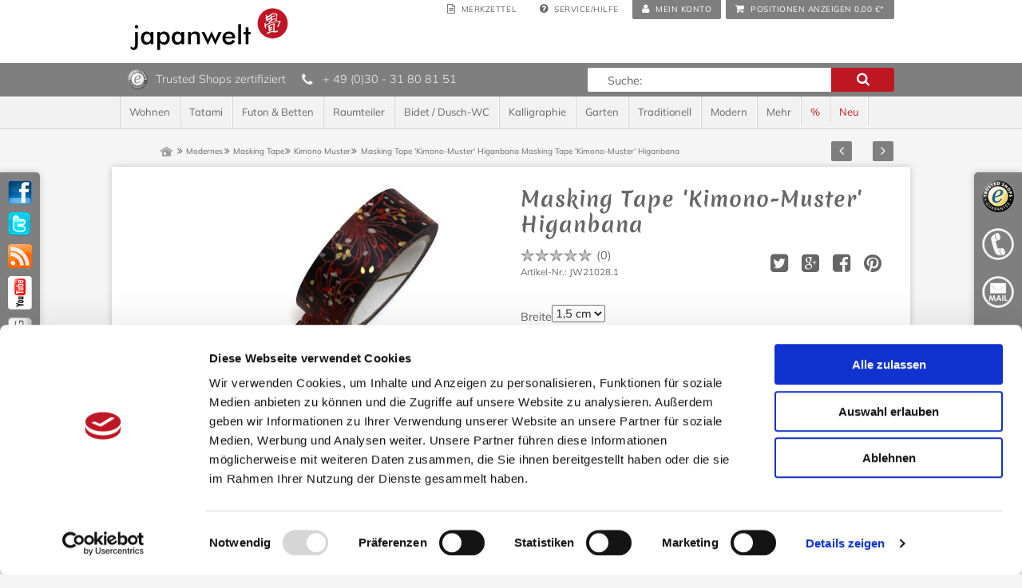

--- FILE ---
content_type: text/html; charset=UTF-8
request_url: https://www.japanwelt.de/modernes/masking-tape/kimono-muster/masking-tape-kimono-muster-higanbana.html
body_size: 21589
content:
<!DOCTYPE html PUBLIC "-//W3C//DTD XHTML+RDFa 1.0//EN" "http://www.w3.org/MarkUp/DTD/xhtml-rdfa-1.dtd">
<html class="no-js" lang="de">
<head>
<script id="Cookiebot" src="https://consent.cookiebot.com/uc.js" data-cbid="2e857317-9a1b-435a-a38b-4f6f03b23d9f" data-blockingmode="auto" type="text/javascript"></script>
<meta charset="utf-8">
<title>
Masking Tape 'Kimono-Muster' Higanbana • Kimono Muster • Masking Tape • Modernes • Japanwelt
</title>
<meta name="author" content="Japanwelt Gunar Fenner" />
<meta name="copyright" content="Japanwelt Gunar Fenner" />
<meta name="robots" content="index,follow" />
<meta name="revisit-after" content="15 days" />
<meta name="keywords" content="Tape, bedeutet, Spinnenlilie, rote, Masking, Breiten, Vielzahl, flexibel, Mustern, Farben, ist., erhältlich, haltbar, lässt, Es, &quot;japanisch&quot;, japanischem, traditionellem, Klebeband, dekoratives" />
<meta name="description" content="Schwarzes Masking Tape mit verschiedenfarbigen Blüten. Besonders auffällig ist die rote Spinnenlilie, sie ist umgeben von kleinen Blütenblättern in rot, silber und gold.
Rote Spinnenlilien sind strahlende Sommerblumen, die in ganz Asien heimisch sind. Sie werden mit einem letzten Lebewohl in Verbindung gebracht, und die Legende besagt, dass diese Blumen überall dort wachsen, wo sich die Wege de..." />
<meta name="viewport" content="width=device-width, initial-scale=1" />
<meta name="p:domain_verify" content="a62e166bc2c9adadba2f68638773e06a"/>
<link rel="shortcut icon" href="/engine/Shopware/Plugins/Local/Frontend/TabtenTemplateGrest/Views/frontend/_resources/favicon.ico" type="image/x-icon" />
<meta name="twitter:site" content="japanwelt" />
<meta name="twitter:creator" content="japanwelt" />
<meta property="og:site_name" content="Japanwelt" />
<meta property="og:latitude" content="52.506660" />
<meta property="og:longitude" content="13.322040" />
<meta property="og:street-address" content="Savignyplatz 6" />
<meta property="og:locality" content="Berlin" />
<meta property="og:region" content="Berlin" />
<meta property="og:postal-code" content="10623" />
<meta property="og:country-name" content="DE" />
<meta property="og:type" content="og:product" />
<meta property="og:title" content="Masking Tape 'Kimono-Muster' Higanbana" />
<meta property="og:image" content="https://www.japanwelt.de/media/image/masking-tape-kimono-muster-higanbana-1_5-cm-1-jw21028.jpg" />
<meta property="og:description" content="Schwarzes Masking Tape mit verschiedenfarbigen Blüten. Besonders auffällig ist die rote Spinnenlilie, sie ist umgeben von kleinen Blütenblättern in rot, silber und gold.
Rote Spinnenlilien sind strahlende Sommerblumen, die in ganz Asien heimisch sind. Sie werden mit einem letzten Lebewohl in Verbindung gebracht, und die Legende besagt, dass diese Blumen überall dort wachsen, wo sich die Wege der Menschen für immer trennen. In alten buddhistischen Schriften heißt es, die rote Spinnenlilie führe die Toten durch Samsara, den Zyklus der Wiedergeburt.
Bei Masking Tape, oder Washi Tape, handelt es sich um dekoratives Klebeband aus traditionellem japanischem Papier (wa bedeutet &quot;japanisch&quot; und shi bedeutet &quot;Papier&quot;), das äußerst haltbar und flexibel ist und in einer Vielzahl von Breiten, Mustern und Farben erhältlich ist. Es lässt sich auch ohne Cutter leicht an jeder Stelle einreißen und kann auf diversen glatten Oberflächen angebracht werden; beim Entfernen hinterlässt es keine klebrigen Rückstände, wodurch es sich besonders gut für Heimdekorations- und Bastelprojekte eignet." />
<meta property="product:plural_title" content="Masking Tape 'Kimono-Muster' Higanbana" />
<meta property="product:price:amount" content="7.50"/>
<meta property="product:price:currency" content="EUR"/>
<meta property="og:availability" content="instock" />
<meta name="twitter:card" content="product" />
<meta name="twitter:title" content="Masking Tape 'Kimono-Muster' Higanbana" />
<meta name="twitter:description" content="Schwarzes Masking Tape mit verschiedenfarbigen Blüten. Besonders auffällig ist die rote Spinnenlilie, sie ist umgeben von kleinen Blütenblättern in rot, silber und gold.
Rote Spinnenlilien sind strahlende Sommerblumen, die in ganz Asien heimisch sind. Sie werden mit einem letzten Lebewohl in Verbindung gebracht, und die Legende besagt, dass diese Blumen überall dort wachsen, wo sich die Wege der Menschen für immer trennen. In alten buddhistischen Schriften heißt es, die rote Spinnenlilie führe die Toten durch Samsara, den Zyklus der Wiedergeburt.
Bei Masking Tape, oder Washi Tape, handelt es sich um dekoratives Klebeband aus traditionellem japanischem Papier (wa bedeutet &quot;japanisch&quot; und shi bedeutet &quot;Papier&quot;), das äußerst haltbar und flexibel ist und in einer Vielzahl von Breiten, Mustern und Farben erhältlich ist. Es lässt sich auch ohne Cutter leicht an jeder Stelle einreißen und kann auf diversen glatten Oberflächen angebracht werden; beim Entfernen hinterlässt es keine klebrigen Rückstände, wodurch es sich besonders gut für Heimdekorations- und Bastelprojekte eignet." />
<meta name="twitter:image:src" content="https://www.japanwelt.de/media/image/masking-tape-kimono-muster-higanbana-1_5-cm-1-jw21028.jpg" />
<meta name="twitter:data1" content="7.50 EUR" />
<meta name="twitter:label1" content="Preis inkl. gesetzlicher MwSt. zzgl. Versandkosten" />
<meta name="twitter:data2" content="Masking Tape 'Kimono-Muster' Higanbana" />
<meta name="twitter:label2" content="Japanwelt" />
<meta name="twitter:domain" content="www.japanwelt.de" />
<meta name="DC.title" content="Japanwelt" />
<meta name="geo.region" content="DE-BE" />
<meta name="geo.placename" content="Berlin" />
<meta name="geo.position" content="52.506660;13.322040" />
<meta name="ICBM" content="52.506660, 13.322040" />
<link rel="apple-touch-icon" sizes=”57x57” href="https://www.japanwelt.de/media/image/logo-57.png" />
<link rel="apple-touch-icon" sizes="72x72" href="https://www.japanwelt.de/media/image/logo-72.png" />
<link rel="apple-touch-icon" sizes="114x114" href="https://www.japanwelt.de/media/image/logo-114.png" />
<meta name="application-name" content="Japanwelt" />
<meta name="msapplication-TileColor" content="#BE1622" />
<meta name="msapplication-square70x70logo" content="https://www.japanwelt.de/media/image/logo-70.png" />
<meta name="msapplication-square150x150logo" content="https://www.japanwelt.de/media/image/logo-150.png" />
<meta name="msapplication-wide310x150logo" content="https://www.japanwelt.de/media/image/logo-310x150.png" />
<meta name="msapplication-square310x310logo" content="https://www.japanwelt.de/media/image/logo-310.png" />
<meta name="google-site-verification" content="l0tAdpiVY0tb--IP86Am2tw4giacyR4OnKr9BC93BZI" />
<link rel="canonical" href="https://www.japanwelt.de/modernes/masking-tape/kimono-muster/masking-tape-kimono-muster-higanbana.html" />
<link type="text/css" media="all" rel="stylesheet" href="/engine/Shopware/Plugins/Local/Frontend/TabtenTemplateGrest/Views/frontend/_resources/styles/fonts.css" />
<link type="text/css" media="all" rel="stylesheet" href="/engine/Shopware/Plugins/Local/Frontend/TabtenTemplateGrest/Views/frontend/_resources/styles/main.css" />
<!--[if lt IE 9]>
<link type="text/css" media="all" rel="stylesheet" href="/frontend/_resources/styles/oldie.css" />
<![endif]-->
<link type="text/css" media="all" rel="stylesheet" href="/engine/Shopware/Plugins/Local/Frontend/TabtenTemplateGrest/Views/frontend/_resources/styles/swag_bundle.css" />
<link type="text/css" media="all" rel="stylesheet" href="/engine/Shopware/Plugins/Community/Frontend/SelfphpArtikelmengeAuswahl/Views/frontend/_resources/styles/jquery-ui-1.10.4.custom.min.css" />
<link type="text/css" media="all" rel="stylesheet" href="/engine/Shopware/Plugins/Community/Frontend/SelfphpArtikelmengeAuswahl/Views/frontend/_resources/styles/selfphp_lagerbestand.css" />
<style type="text/css">
#infscr-loading {
text-align: center;
}
</style>
<link type="text/css" media="all" rel="stylesheet" href="/engine/Shopware/Plugins/Default/Frontend/SwagPaymentPaypal/Views/frontend/_resources/styles/paypal.css"/>
<link type="text/css" media="screen, projection" rel="stylesheet" href="/engine/Shopware/Plugins/Community/Frontend/DreiscMenu/templates/frontend/dreisc_menu/_resources/css/dreisc_menu.css" />
<link type="text/css" media="screen, projection" rel="stylesheet" href="https://www.japanwelt.de/DreiscMenuCss/styles_1768407634.css" />
<style type="text/css">
.dreiscMenu {
background-color: #ffffff;
}
.dreiscMenu .dreiscMenuFooter {
background-color: #ffffff;
}
.dreiscMenu .dreiscMenuElementHeadline {
background-color: #ffffff;
color: #333333;
}
.dreiscMenu .dreiscMenuColumn {
border-left: 1px solid #d8d8d8;
}
</style>
<script src="/engine/Shopware/Plugins/Local/Frontend/TabtenTemplateGrest/Views/frontend/_resources/javascript/vendor/jquery.js"></script>
<script src="/engine/Shopware/Plugins/Local/Frontend/TabtenTemplateGrest/Views/frontend/_resources/javascript/vendor/modernizr.custom.js"></script>
<script type="text/plain" data-cookieconsent="marketing" src="https://rs.epoq.de/web-api/epoq.js"></script>
<script type="text/javascript">
epoq_tenantId = 'japanwelt';
//<![CDATA[
var compareCount = '0';
var compareMaxCount = '3';
jQuery(document).ready(function() {
jQuery.compare.setup();
});
var timeNow = 1768407634;
jQuery.controller =  {
'vat_check_enabled': '',
'vat_check_required': '',
'ajax_cart': 'https://www.japanwelt.de/checkout',
'ajax_search': 'https://www.japanwelt.de/ajax_search',
'ajax_login': 'https://www.japanwelt.de/account/ajax_login',
'register': 'https://www.japanwelt.de/register',
'checkout': 'https://www.japanwelt.de/checkout',
'ajax_logout': 'https://www.japanwelt.de/account/ajax_logout',
'ajax_validate': 'https://www.japanwelt.de/register'
};
//]]>
</script>
<script type="text/javascript" src="/engine/Shopware/Plugins/Local/Frontend/TabtenTemplateGrest/Views/frontend/_resources/javascript/compressed-min.js"></script>
<script type="text/javascript" src="/engine/Shopware/Plugins/Local/Frontend/TabtenTemplateGrest/Views/frontend/_resources/javascript/jquery.hammer.min.js"></script>
<script type="text/javascript" src="/engine/Shopware/Plugins/Local/Frontend/TabtenTemplateGrest/Views/frontend/_resources/javascript/japanwelt-additional.js"></script>
<script>
jQuery(document).ready(function($) {
var cok = document.cookie.match(/session-1=([^;])+/g),
sid = (cok && cok[0]) ? cok[0] : null,
par = document.location.search.match(/sPartner=([^&])+/g),
pid = (par && par[0]) ? par[0].substring(9) : null,
cur = document.location.protocol + '//' + document.location.host,
ref = document.referrer.indexOf(cur) === -1 ? document.referrer : null,
url = "https://www.japanwelt.de/widgets/index/refreshStatistic",
pth = document.location.pathname.replace("/", "/");
url = url.replace('https:', '');
url = url.replace('http:', '');
url += url.indexOf('?') === -1 ? '?' : '&';
url += 'requestPage=' + encodeURI(pth);
url += '&requestController=' + encodeURI("detail");
if(sid) { url += '&' + sid; }
if(pid) { url += '&partner=' + pid; }
if(ref) { url += '&referer=' + encodeURI(ref); }
url += '&articleId=' + encodeURI("68063");
//url += '&x-shopware-nocache=' + (new Date()).getTime();
$.ajax({ url: url, dataType: 'jsonp'});
});
</script>
<script type="text/javascript" src="/engine/Shopware/Plugins/Local/Frontend/TabtenTemplateGrest/Views/frontend/_resources/javascript/accordion.js"></script>
<script type="text/javascript">
//<![CDATA[
;(function($) {
var getThumbnailSize = function(configThumbnailSize) {
var thumbnail, thumbnails;
configThumbnailSize = ~~(1 * configThumbnailSize);
thumbnails = {"original":"https:\/\/www.japanwelt.de\/media\/image\/masking-tape-kimono-muster-higanbana-1_5-cm-1-jw21028.jpg","0":"https:\/\/www.japanwelt.de\/media\/image\/thumbnail\/masking-tape-kimono-muster-higanbana-1_5-cm-1-jw21028_30x30.jpg","1":"https:\/\/www.japanwelt.de\/media\/image\/thumbnail\/masking-tape-kimono-muster-higanbana-1_5-cm-1-jw21028_57x57.jpg","2":"https:\/\/www.japanwelt.de\/media\/image\/thumbnail\/masking-tape-kimono-muster-higanbana-1_5-cm-1-jw21028_105x105.jpg","3":"https:\/\/www.japanwelt.de\/media\/image\/thumbnail\/masking-tape-kimono-muster-higanbana-1_5-cm-1-jw21028_140x140.jpg","4":"https:\/\/www.japanwelt.de\/media\/image\/thumbnail\/masking-tape-kimono-muster-higanbana-1_5-cm-1-jw21028_285x255.jpg","5":"https:\/\/www.japanwelt.de\/media\/image\/thumbnail\/masking-tape-kimono-muster-higanbana-1_5-cm-1-jw21028_720x600.jpg","6":"https:\/\/www.japanwelt.de\/media\/image\/thumbnail\/masking-tape-kimono-muster-higanbana-1_5-cm-1-jw21028_400x400.jpg"};
if(thumbnails) {
thumbnail = thumbnails[configThumbnailSize];
} else {
thumbnail = '/engine/Shopware/Plugins/Local/Frontend/TabtenTemplateGrest/Views/frontend/_resources/images/no_picture.jpg';
}
return thumbnail;
};
var configLastArticles = {
'articleId': ~~(1 * '68063'),
'linkDetailsRewrited': 'https://www.japanwelt.de/modernes/masking-tape/kimono-muster/masking-tape-kimono-muster-higanbana.html?c=646',
'articleName': 'Masking Tape \'Kimono-Muster\' Higanbana',
'thumbnail': getThumbnailSize('2')
};
$(document).ready(function() {
var numberOfArticles = '5';
var languageCode = '1';
var basePath = '';
$('#detail').lastSeenArticlesCollector({
lastArticles: configLastArticles,
numArticles: numberOfArticles,
shopId: languageCode,
basePath: basePath
});
});
})(jQuery);
//]]>
</script>
<script type="text/javascript">
epoq_productId = 'JW21028.1';
epoq_variantOfList= 'JW21028.1';
epoq_tag = true;
epoq_viewItem();
</script>
<script type="text/javascript">
//<![CDATA[
try {
jQuery(document).ready(function($) {
$.tabNavi = $('#tabs').tabs();
/**
* Find the comment tab
* @ticket #5712 (intern)
* @ticket #100484 (extern)
* @author s.pohl
* @date 2011-07-27
*/
var tabLinks = $('#tabs a'), commentTabIndex;
tabLinks.each(function(i, el) {
var $el = $(el);
if($el.attr('href') == '#comments') {
commentTabIndex = i;
}
});
commentTabIndex = commentTabIndex - 1;
if(window.location.hash == '#bewertung') {
$.tabNavi.tabs('select', commentTabIndex);
}
$('.write_comment').click(function(e) {
var commentsAreHere = $('#write_comments'),
commentOffset   = commentsAreHere.offset();
//console.log(commentOffset);
e.preventDefault();
$.tabNavi.tabs('select', commentTabIndex);
$('html, body').animate({ scrollTop: commentOffset.top -12  }, 400);
});
});
} catch(err) { if(debug) console.log(err) };
var snippedChoose = "Bitte wählen Sie zuerst eine Variante aus";
var isVariant = false;
var ordernumber = 'JW21028.1';
var useZoom = '';
var isConfigurator = true;
jQuery.ordernumber = 'JW21028.1';
//]]>
</script>
<script async src="https://www.googletagmanager.com/gtag/js?id=G-2TNHM3VVDL"></script>
<script type="text/plain" data-cookieconsent="statistics">
window.dataLayer = window.dataLayer || [];
function gtag(){dataLayer.push(arguments);}
gtag('js', new Date());
gtag('config', 'G-2TNHM3VVDL');
</script>
<script type="text/javascript" src="/engine/Shopware/Plugins/Local/Frontend/TabtenTemplateGrest/Views/frontend/_resources/javascript/jquery.swag_bundle.min.js"></script>
<script type="text/javascript" src="/engine/Shopware/Plugins/Community/Frontend/SelfphpArtikelmengeAuswahl/Views/frontend/_resources/javascript/selfphp_artikelmenge_auswahl.js"></script>
<script type="text/javascript" src="/engine/Shopware/Plugins/Community/Frontend/SelfphpArtikelmengeAuswahl/Views/frontend/_resources/javascript/jquery-ui-1.10.4.custom.min.js"></script>
<script>
var mediameetsFacebookPixel = {
'advancedMatching': null,
'track': true    };
</script>
<script type="text/plain" data-cookieconsent="marketing">
if (mediameetsFacebookPixel.track) {
!function (f, b, e, v, n, t, s) {
if (f.fbq) return;
n = f.fbq = function () {
n.callMethod ?
n.callMethod.apply(n, arguments) : n.queue.push(arguments)
};
if (!f._fbq) f._fbq = n;
n.push = n;
n.loaded = !0;
n.version = '2.0';
n.queue = [];
t = b.createElement(e);
t.async = !0;
t.src = v;
s = b.getElementsByTagName(e)[0];
s.parentNode.insertBefore(t, s)
}(window, document, 'script', 'https://connect.facebook.net/en_US/fbevents.js');
fbq('init', '147749775964223', mediameetsFacebookPixel.advancedMatching);
fbq('track', 'PageView');
document.asyncReady(function () {
$.subscribe('plugin/swAddArticle/onAddArticle.mediameetsFacebookPixel', function (e, target) {
var sAddField = target.$el.find('input[name="sAdd"]');
if (typeof sAddField !== 'undefined') {
if (sAddField.val() !== '') {
$.get('https://www.japanwelt.de/facebookPixelData', { ordernumber: sAddField.val() }, function(data) {
var defaultData = { content_type: 'product' };
fbq('track', 'AddToCart', $.extend({}, data, defaultData));
});
}
}
});
$.subscribe('plugin/swSearch/onSearchRequest.mediameetsFacebookPixel', function (e, plugin, term) {
fbq('track', 'Search', { search_string: term });
});
});
var fbArticleData = {
value: '',
currency: 'EUR',
content_name: 'Masking Tape 'Kimono-Muster' Higanbana',
content_ids: ['JW21028.1'],
content_type: 'product',
referrer: document.referrer,
userAgent: navigator.userAgent,
language: navigator.language
};
fbq('track', 'ViewContent', fbArticleData);
fbq('trackCustom', 'ViewProduct', fbArticleData);
document.asyncReady(function() {
$.subscribe('plugin/swAjaxWishlist/onTriggerRequestLoaded.mediameetsFacebookPixel', function(e, target) {
fbq('track', 'AddToWishlist', {
'content_ids': [target.$el.data('mainOrdernumber')],
'content_type': 'product'
});
});
});
}
</script>
<noscript>
<img height="1" width="1" style="display:none" src="https://www.facebook.com/tr?id=147749775964223&amp;ev=PageView&amp;noscript=1" />
<img height="1" width="1" style="display:none" src="https://www.facebook.com/tr?id=147749775964223&amp;ev=ViewContent&amp;noscript=1&amp;cd[value]=&amp;cd[currency]=EUR&amp;cd[content_name]=Masking%20Tape%20%27Kimono-Muster%27%20Higanbana&amp;cd[content_ids]=JW21028.1&amp;cd[content_type]=product" />
<img height="1" width="1" style="display:none" src="https://www.facebook.com/tr?id=147749775964223&amp;ev=ViewProduct&amp;noscript=1&amp;cd[value]=&amp;cd[currency]=EUR&amp;cd[content_name]=Masking%20Tape%20%27Kimono-Muster%27%20Higanbana&amp;cd[content_ids]=JW21028.1&amp;cd[content_type]=product" />
</noscript>
<script src="/engine/Shopware/Plugins/Local/Frontend/DreiscInfiniteScroll/templates/dreisc_infinite_scroll/_resources/javascript/infinite.scroll.js"></script>
<script src="/engine/Shopware/Plugins/Local/Frontend/DreiscInfiniteScroll/templates/dreisc_infinite_scroll/_resources/javascript/infinite.shopware.js"></script>
<script type="text/javascript" src="/engine/Shopware/Plugins/Community/Frontend/DreiscMenu/templates/frontend/dreisc_menu/_resources/javascript/responsive.js"></script>
<script type="text/javascript">
var activeMenu = null;
var activeMenuLi = null;
$( document ).ready(function() {
var lastElement = null;
$('.dreiscNoLink').click(function(ev) {
ev.preventDefault();
});
$( "#mainNavigation ul li" ).hover(function(ev) {
//Undo the display none of the closebutton
var menu = $(this).find('.dreiscMenuUl');
if(menu[0] != null) {
$(menu[0]).css('display', '');
activeMenu = menu[0];
activeMenuLi = this;
}
setMenuWidth();
dreiscMenuResponsive();
});
if (Modernizr.touch) {
$('.touch-close-button').css('display', 'block');
$('.touch-close-button').click(function() {
var dataRef = $(this).attr('data-ref');
if(dataRef != null && dataRef != '') {
$('#'+dataRef).css('display', 'none');
}
});
}
});
$(window).resize(function() {
setMenuWidth();
dreiscMenuResponsive();
});
function setMenuWidth() {
var mainNavigationWidth = $('#mainNavigation').width(),
menuWidth = mainNavigationWidth;
//Reset positions
$('.dreiscMenu').css('left', 0);
$('.touch-close-button').css('left', parseInt(menuWidth) -10 + 'px');
//check for small menu settings
if(null != activeMenu) {
var dataWidth = $(activeMenu).attr('data-width');
if(null != dataWidth && dataWidth < menuWidth) {
menuWidth = dataWidth;
//Position the menu under the li element
var activeMenuLiPosLeft = $(activeMenuLi).position().left;
//Check if the menu must be position more left
var absoluteWidth = parseInt(activeMenuLiPosLeft) + parseInt(menuWidth);
if(absoluteWidth > mainNavigationWidth) {
var diff = mainNavigationWidth - absoluteWidth;
activeMenuLiPosLeft+= diff;
}
$('.dreiscMenu').css('position', 'relative');
$('.dreiscMenu').css('left', activeMenuLiPosLeft + 'px');
if (Modernizr.touch) {
$('.touch-close-button').css('left', absoluteWidth - 10 + 'px');
}
}
}
$('.dreiscMenu').css('width', menuWidth + 'px');
}
</script>
<script>
window.cbbSettings = {
base_url: "https://novasu.chatbotbuilder.net",
app_id: "novasu-1",
app_type: "chat",
};
</script>
<script src="https://novasu.chatbotbuilder.net/embed.js" defer></script>
</head>
<body class="ctl_detail" id="top">
<div class="jw_ohr_l">
<ul>
<li class="facebook">
<a href="https://www.facebook.com/japanwelt" title="Facebook" rel="nofollow" target="_blank">&nbsp;</a>
</li>
<li class="twitter">
<a href="https://twitter.com/japanwelt" title="Twitter" rel="nofollow" target="_blank">&nbsp;</a>
</li>
<li class="rss">
<a href="#" title="RSS" rel="nofollow">&nbsp;</a>
</li>
<li class="youtube">
<a href="http://www.youtube.com/user/japanwelt" title="Youtube" rel="nofollow" target="_blank">&nbsp;</a>
</li>
<li class="blog">
<a href="/blog.html" title="Blog" rel="follow">&nbsp;</a>
</li>
</ul>
</div>
<div class="jw_ohr_r">
<ul>
<li class="ts">
<a href="#" title="" rel="nofollow">&nbsp;</a>
<div>
<span class="head">Trusted Shops</span>
<ul class="ts_ohr">
<li><span aria-hidden="true" class="icon" data-icon="&#xf00c;"></span> Gepr&uuml;fter Online-Shop</li>
<li><span aria-hidden="true" class="icon" data-icon="&#xf00c;"></span> Gepr&uuml;fte Zahlungsabwicklung</li>
<li><span aria-hidden="true" class="icon" data-icon="&#xf00c;"></span> Sicherheit durch TRUSTED SHOP K&auml;uferschutz</li>
</ul>
<p><a href="https://www.trustedshops.com/shop/certificate.php?shop_id=X3B034AC7DBB8840325D54F02E41A9F1C" rel="nofollow" class="ts_txt_link" target="_blank">mehr Informationen</a></p>
</div>
</li>
<li class="phone">
<a href="#" title="" rel="nofollow">&nbsp;</a>
<div>
<span class="head">Kundenservice</span>
<p><strong>Telefon:</strong> +49 (0)30 - 318 08 151<br />
<strong>Mo-Fr.:</strong> 10:00 bis 17:00 Uhr
</p>
</div>
</li>
<li class="mail">
<a href="#" title="" rel="nofollow">&nbsp;</a>
<div>
<span class="head">Email-Kundenservice</span>
<p>schreiben Sie uns unter <a href="mailto:info@japanwelt.de" rel="nofollow">info@japanwelt.de</a></p>
</div>
</li>
<li class="newsletter">
<a href="#" title="FIXME" rel="nofollow">
<span class="text">&nbsp;</span>
</a>
<div>
<span class="head">Newsletter</span>
<p>Abonnieren Sie den kostenlosen Japanwelt-Newsletter und erhalten Sie einmalig einen 5€-Gutschein für Ihren Einkauf ab 50€. Der Newsletter ist jederzeit abbestellbar.</p>
<form class="ohr_newsletter" action="https://www.japanwelt.de/newsletter" method="post">
<input type="hidden" value="1" name="subscribeToNewsletter" />
<input type="text" name="newsletter" id="newsletter_input" value="Ihre E-Mail Adresse" />
<input type="submit" class="btn submit jw-button" id="newsletter" value="Newsletter abonnieren" />
</form>
</div>
</li>
</ul>
</div>
<header id="page_header">
<div class="inner">
<div id="page_header_topbar" class="row">
<div class="my_options">
<div class="sub_options">
<div id="sub_option_toggle"></div>
<a href="https://www.japanwelt.de/note" title="Merkzettel" class="note sub_opt_btn">
<span aria-hidden="true" class="icon" data-icon="&#xf0f6;"></span>
<span class="btn_text">Merkzettel</span>                     </a>
<div class="service sub_opt_btn">
<span class="button">
<span aria-hidden="true" class="icon" data-icon="&#xf059;"></span>
<span class="btn_text">Service/Hilfe</span>
<nav id="servicenavi">
<ul>
<li>
<a href="https://www.japanwelt.de/volumengewicht" >
Volumengewicht
</a>
</li>
<li>
<a href="https://www.japanwelt.de/agb" >
AGB
</a>
</li>
<li>
<a href="https://www.japanwelt.de/haeufige-fragen" >
Häufige Fragen
</a>
</li>
<li>
<a href="https://www.japanwelt.de/datenschutz" >
Datenschutz
</a>
</li>
<li>
<a href="https://www.japanwelt.de/versand" >
Versand
</a>
</li>
<li>
<a href="https://www.japanwelt.de/versand-in-die-schweiz" >
Versand in die Schweiz
</a>
</li>
<li>
<a href="https://www.japanwelt.de/zahlung" >
Zahlung
</a>
</li>
<li>
<a href="https://www.japanwelt.de/impressum" >
Impressum
</a>
</li>
<li>
<a href="https://www.japanwelt.de/registerFC/index/sValidation/H" >
Händler-Login
</a>
</li>
</ul>
</nav>
</span>
</div>
</div>
<a href="https://www.japanwelt.de/account" title="Mein Konto" class="account">
<span aria-hidden="true" class="icon" data-icon="&#xf007;"></span>
<span class="btn_text">Mein Konto</span>
</a>
</div>
<div id="shopnavi">
<div class="newbasket">
<div class="ajax_basket_container hide_script">
<div class="ajax_basket">
<span aria-hidden="true" class="icon" data-icon="&#xf07a;"></span>
<span class="btn_text">Positionen anzeigen</span>
<span class="amount">0,00&nbsp;&euro;*</span>
</div>
<div class="ajax_loader">&nbsp;</div>
</div>
</div>
</div>
</div>
<div id="compareContainerAjax">
</div>
<div id="compareContainerAjax">
</div>
<div id="page_header_bottom" itemscope itemtype="http://schema.org/Organization">
<a itemprop="url" id="logo" href="https://www.japanwelt.de/" title="Japanwelt - zur Startseite wechseln">
<img itemprop="logo" src="/engine/Shopware/Plugins/Local/Frontend/TabtenTemplateGrest/Views/frontend/_resources/images/logo.png" title="Japanwelt - Ihr Shop für japanische Einrichtung in Berlin" alt="Japanwelt - Ihr Shop für japanische Einrichtung in Berlin" />
</a>
<section id="page_header_teaser" class="row">
<div class="col four">
&nbsp;
</div>
</section>
</div>
</div>
</header>
<section id="infobar">
<div class="inner">
<div class="service_bar">
<a href="https://www.trustedshops.com/shop/certificate.php?shop_id=X3B034AC7DBB8840325D54F02E41A9F1C" title="Trusted Shops Gütesiegel - Bitte hier Gültigkeit prüfen!" rel="nofollow" class="ts_head" target="_blank">
<span class="logo">&nbsp;</span>
</a>
<span class="txt">Trusted Shops zertifiziert</span>
<a href="tel:+493031808151" rel="nofollow" class="phone_link">
<span aria-hidden="true" class="icon" data-icon="&#xf095"></span>
</a>
<span class="txt">+ 49 (0)30 - 31 80 81 51</span>
</div>
<div id="searchcontainer" >
<div class="inner_searchcontainer">
<div class="form">
<div class="ajax_loader">&nbsp;</div>
<form action="/search" method="get" id="searchform">
<input type="text" name="sSearch" id="searchfield" autocomplete="off" value="Suche:" maxlength="40" />
<input type="submit" id="submit_search_btn" value="Suchen" />
<span aria-hidden="true" class="icon" data-icon="&#xf002"></span>
</form>
</div>
</div>
</div>
</div>
</section>
<nav id="main_navigation" class="page_navigation">
<div class="inner">
<ul class="root">
<li  class="first2">
<a href="https://www.japanwelt.de/wohnen/" class=" ">
<span>Wohnen</span>
</a>
<ul id="dreiscMenuCat11" class="dreiscMenuUl dreiscCat11 dreiscMenuShop1" style=" ">
<li>
<div class="touch-close-button" data-ref="dreiscMenuCat11"></div>
<div  class="dreiscMenu" style="height: 430px; ">
<div class="dreiscMenuColumns3">
<div class="dreiscMenuColumn dreiscMenuColumnFirst " style="height: 420px;">
<div id="dreiscMenuColumnContent">
<div class="dreiscMenuElementCategory">
<p class="dreiscMenuElementHeadline">
<a href="https://www.japanwelt.de/wohnen/moebel/asiatische-moebel/">
Asiatische Möbel
</a>
</p>
</div>
<div class="clear"></div>
<div class="dreiscMenuElementCategory">
<p class="dreiscMenuElementHeadline">
<a href="https://www.japanwelt.de/wohnen/moebel/designer-moebel/">
Designer Möbel
</a>
</p>
<a class="menu dreisc_menu_catgory_link" href="https://www.japanwelt.de/wohnen/moebel/designer-moebel/ambivalenz/">Ambivalenz</a>
<a class="menu dreisc_menu_catgory_link" href="https://www.japanwelt.de/wohnen/moebel/designer-moebel/tojo/">Tojo</a>
<a class="menu dreisc_menu_catgory_link" href="https://www.japanwelt.de/wohnen/moebel/designer-moebel/flexiblelove-designsofa/">FlexibleLove Designsofa</a>
</div>
<div class="clear"></div>
<div class="dreiscMenuElementCategory">
<p class="dreiscMenuElementHeadline">
<a href="https://www.japanwelt.de/wohnen/tische/">
Tische
</a>
</p>
</div>
<div class="clear"></div>
<div class="dreiscMenuElementCategory">
<p class="dreiscMenuElementHeadline">
<a href="https://www.japanwelt.de/wohnen/schraenke/">
Schränke
</a>
</p>
</div>
<div class="clear"></div>
<div class="dreiscMenuElementCategory">
<p class="dreiscMenuElementHeadline">
<a href="https://www.japanwelt.de/wohnen/regale/">
Regale
</a>
</p>
</div>
<div class="clear"></div>
<div class="dreiscMenuElementCategory">
<p class="dreiscMenuElementHeadline">
<a href="https://www.japanwelt.de/wohnen/kommoden/">
Kommoden
</a>
</p>
<a class="menu dreisc_menu_catgory_link" href="https://www.japanwelt.de/wohnen/kommoden/tansu/">Tansu</a>
<a class="menu dreisc_menu_catgory_link" href="https://www.japanwelt.de/wohnen/kommoden/chinesischer-hochzeitsschrank/">Chinesischer Hochzeitsschrank</a>
</div>
<div class="clear"></div>
</div>
</div>
</div>
<div class="dreiscMenuColumns3">
<div class="dreiscMenuColumn  " style="height: 420px;">
<div id="dreiscMenuColumnContent">
<div class="dreiscMenuElementCategory">
<p class="dreiscMenuElementHeadline">
<a href="https://www.japanwelt.de/wohnen/asiatische-lampen/">
Asiatische Lampen
</a>
</p>
<a class="menu dreisc_menu_catgory_link" href="https://www.japanwelt.de/wohnen/asiatische-lampen/deckenlampen/">Deckenlampen</a>
<a class="menu dreisc_menu_catgory_link" href="https://www.japanwelt.de/wohnen/asiatische-lampen/wandlampen/">Wandlampen</a>
<a class="menu dreisc_menu_catgory_link" href="https://www.japanwelt.de/wohnen/asiatische-lampen/tisch-stehlampen/">Tisch-/Stehlampen</a>
<a class="menu dreisc_menu_catgory_link" href="https://www.japanwelt.de/wohnen/asiatische-lampen/bambuslampen/">Bambuslampen</a>
<a class="menu dreisc_menu_catgory_link" href="https://www.japanwelt.de/wohnen/asiatische-lampen/papierlampen/">Papierlampen</a>
<a class="menu dreisc_menu_catgory_link" href="https://www.japanwelt.de/wohnen/asiatische-lampen/domus-leuchten/">Domus Leuchten</a>
<a class="menu dreisc_menu_catgory_link" href="https://www.japanwelt.de/wohnen/asiatische-lampen/ronin-leuchten/">Ronin Leuchten</a>
</div>
<div class="clear"></div>
<div class="dreiscMenuElementCategory">
<p class="dreiscMenuElementHeadline">
<a href="https://www.japanwelt.de/wohnen/rollo/">
Rollos
</a>
</p>
</div>
<div class="clear"></div>
<div class="dreiscMenuElementCategory">
<p class="dreiscMenuElementHeadline">
<a href="https://www.japanwelt.de/wohnen/sitzkissen/">
Sitzkissen
</a>
</p>
</div>
<div class="clear"></div>
<div class="dreiscMenuElementCategory">
<p class="dreiscMenuElementHeadline">
<a href="https://www.japanwelt.de/wohnen/moebel/asiatische-moebel/spezialmoebel/">
Spezialmöbel
</a>
</p>
</div>
<div class="clear"></div>
<div class="dreiscMenuElementCategory">
<p class="dreiscMenuElementHeadline">
<a href="https://www.japanwelt.de/wohnen/moebel/bambusmoebel/">
Bambusmöbel
</a>
</p>
</div>
<div class="clear"></div>
</div>
</div>
</div>
<div class="dreiscMenuColumns3">
<div class="dreiscMenuColumn  dreiscMenuColumnLast" style="height: 420px;">
<div id="dreiscMenuColumnContent">
<div class="dreiscMenuElementArticles">
<div class="dreisc_artbox dreisc_menu_artbox">
<div class="inner">
<a href="https://www.japanwelt.de/wohnen/moebel/bambusmoebel/3er-hocker-set-bambus-sechseckig.html" title="3er Hocker-Set Bambus, sechseckig" class="artbox_thumb title" style="background: url(https://www.japanwelt.de/media/image/thumbnail/Bambushocker_140x140.png) no-repeat top center; height: 154px !important; width: 124px !important; padding-top: 130px;">
3er Hocker-Set Bambus, sechseckig</a>
<div class="article_price_unit">
<p>
<span class="purchaseunit">
<strong><span class="engine_Shopware_Plugins_Community_Frontend_DreiscMenu_templates_frontend_dreisc_menu__functions_article_box">Inhalt</span>:</strong> 1 Set
</span>
</div>
<p class="price">
<span class="price">59,00&nbsp;&euro; *</span>
</p>
</div>
</div>
<div class="dreisc_artbox dreisc_menu_artbox">
<div class="inner">
<a href="https://www.japanwelt.de/wohnen/asiatische-lampen/deckenlampen/domus-pendelleuchte-julii-gross.html" title="Domus Pendelleuchte – JULII groß" class="artbox_thumb title" style="background: url(https://www.japanwelt.de/media/image/thumbnail/domus-pendelleuchte-julii-54cm-4xe27-max-45w-anthrazit-jw12839-155682a003d21d_140x140.jpg) no-repeat top center; height: 154px !important; width: 124px !important; padding-top: 130px;">
Domus Pendelleuchte – JULII groß</a>
<div class="article_price_unit">
<p>
<span class="purchaseunit">
<strong><span class="engine_Shopware_Plugins_Community_Frontend_DreiscMenu_templates_frontend_dreisc_menu__functions_article_box">Inhalt</span>:</strong> 1
</span>
</div>
<p class="price">
<span class="price">629,00&nbsp;&euro; *</span>
</p>
</div>
</div>
<div class="dreisc_artbox dreisc_menu_artbox">
<div class="inner">
<a href="https://www.japanwelt.de/futon-betten/betten/bett-tojo-system-html" title="Bett Tojo System" class="artbox_thumb title" style="background: url(https://www.japanwelt.de/media/image/thumbnail/bett-tojo-system-90cm-jw12924-1553de0b497326_140x140.jpg) no-repeat top center; height: 154px !important; width: 124px !important; padding-top: 130px;">
Bett Tojo System</a>
<div class="article_price_unit">
<p>
<span class="purchaseunit">
<strong><span class="engine_Shopware_Plugins_Community_Frontend_DreiscMenu_templates_frontend_dreisc_menu__functions_article_box">Inhalt</span>:</strong> 1
</span>
</div>
<p class="price">
<span class="price">ab 499,00&nbsp;&euro; *</span>
</p>
</div>
</div>
<div class="dreisc_artbox dreisc_menu_artbox">
<div class="inner">
<a href="https://www.japanwelt.de/wohnen/asiatische-lampen/wandlampen/domus-wandleuchte-flaeks.html" title="Domus Wandleuchte - FLÄKS" class="artbox_thumb title" style="background: url(https://www.japanwelt.de/media/image/thumbnail/domus-wandleuchte-flaeks-jw1284655682a03a386e_140x140.jpg) no-repeat top center; height: 154px !important; width: 124px !important; padding-top: 130px;">
Domus Wandleuchte - FLÄKS</a>
<div class="article_price_unit">
<p>
<span class="purchaseunit">
<strong><span class="engine_Shopware_Plugins_Community_Frontend_DreiscMenu_templates_frontend_dreisc_menu__functions_article_box">Inhalt</span>:</strong> 1
</span>
</div>
<p class="price">
<span class="price">349,00&nbsp;&euro; *</span>
</p>
</div>
</div>
</div>
<div class="clear"></div>
</div>
</div>
</div>
<div  class="dreiscMenuFooter"></div>
</div>
</li>
</ul>
</li>
<li  class="">
<a href="https://www.japanwelt.de/tatami/" class=" ">
<span>Tatami</span>
</a>
<ul id="dreiscMenuCat32" class="dreiscMenuUl dreiscCat32 dreiscMenuShop1" style=" ">
<li>
<div class="touch-close-button" data-ref="dreiscMenuCat32"></div>
<div  class="dreiscMenu" style="height: 200px; ">
<div class="dreiscMenuColumns2">
<div class="dreiscMenuColumn dreiscMenuColumnFirst " style="height: 190px;">
<div id="dreiscMenuColumnContent">
<div class="dreiscMenuElementCategory">
<p class="dreiscMenuElementHeadline">
<a href="https://www.japanwelt.de/tatami/">
Tatami
</a>
</p>
<a class="menu dreisc_menu_catgory_link" href="https://www.japanwelt.de/tatami/tatami-matten/">Tatami Matten</a>
<a class="menu dreisc_menu_catgory_link" href="https://www.japanwelt.de/tatami/tatami-sondermass/">Tatami-Sondermaß</a>
<a class="menu dreisc_menu_catgory_link" href="https://www.japanwelt.de/tatami/tatami-rollmatten/">Tatami-Rollmatten</a>
</div>
<div class="clear"></div>
</div>
</div>
</div>
<div class="dreiscMenuColumns2">
<div class="dreiscMenuColumn  dreiscMenuColumnLast" style="height: 190px;">
<div id="dreiscMenuColumnContent">
<div class="dreiscMenuElementArticles">
<div class="dreisc_artbox dreisc_menu_artbox">
<div class="inner">
<a href="https://www.japanwelt.de/tatami/tatami-matten/tatami-kissen.html" title="Tatami-Kissen" class="artbox_thumb title" style="background: url(https://www.japanwelt.de/media/image/thumbnail/tatami-kissen-jw10010_140x140.jpg) no-repeat top center; height: 154px !important; width: 124px !important; padding-top: 130px;">
Tatami-Kissen</a>
<div class="article_price_unit">
<p>
<span class="purchaseunit">
<strong><span class="engine_Shopware_Plugins_Community_Frontend_DreiscMenu_templates_frontend_dreisc_menu__functions_article_box">Inhalt</span>:</strong> 1
</span>
</div>
<p class="price">
<span class="price">37,50&nbsp;&euro; *</span>
</p>
</div>
</div>
<div class="dreisc_artbox dreisc_menu_artbox">
<div class="inner">
<a href="https://www.japanwelt.de/tatami/tatami-matten/tatami-standard-sondermass-87-x-270-cm-mit-schmuckband-8-an-4-seiten.html" title="Tatami Standard Sondermaß 87 x 270 cm mit Schmuckband 8 an 4 Seiten" class="artbox_thumb title" style="background: url(https://www.japanwelt.de/media/image/thumbnail/tatami2-igusa-natur-beri-8-umlaufend_206373979a4c6a9_140x140.jpg) no-repeat top center; height: 154px !important; width: 124px !important; padding-top: 130px;">
Tatami Standard Sondermaß 87 x 270 cm mit...</a>
<p class="pseudoprice">
<span class="pseudo">Statt: 275,00&nbsp;&euro; *</span>
<span class="price">220,00&nbsp;&euro; *</span>
</p>
<div class="no_price_unit_fill"></div>
</div>
</div>
<div class="dreisc_artbox dreisc_menu_artbox">
<div class="inner">
<a href="https://www.japanwelt.de/tatami/tatami-matten/unit-tatami-sondermass-24-x-90-cm-mit-schmuckband-16-an-4-seiten.html" title="Unit Tatami Sondermaß 24 x 90 cm mit Schmuckband 16 an 4 Seiten" class="artbox_thumb title" style="background: url(https://www.japanwelt.de/media/image/thumbnail/tatami2-igusa-natur-beri-16-umlaufend_206373981484832_140x140.jpg) no-repeat top center; height: 154px !important; width: 124px !important; padding-top: 130px;">
Unit Tatami Sondermaß 24 x 90 cm mit...</a>
<p class="pseudoprice">
<span class="pseudo">Statt: 100,00&nbsp;&euro; *</span>
<span class="price">80,00&nbsp;&euro; *</span>
</p>
<div class="no_price_unit_fill"></div>
</div>
</div>
</div>
<div class="clear"></div>
</div>
</div>
</div>
<div  class="dreiscMenuFooter"></div>
</div>
</li>
</ul>
</li>
<li  class="">
<a href="https://www.japanwelt.de/futon-betten/" class=" ">
<span>Futon&thinsp;&&thinsp;Betten</span>
</a>
<ul id="dreiscMenuCat28" class="dreiscMenuUl dreiscCat28 dreiscMenuShop1" style=" ">
<li>
<div class="touch-close-button" data-ref="dreiscMenuCat28"></div>
<div  class="dreiscMenu" style="height: 235px; ">
<div class="dreiscMenuColumns3">
<div class="dreiscMenuColumn dreiscMenuColumnFirst " style="height: 225px;">
<div id="dreiscMenuColumnContent">
<div class="dreiscMenuElementLinkgroup">
<p class="dreiscMenuElementHeadline">Futons & Naturmatratzen</p>
<a class="menu dreisc_menu_link_group" href="https://www.japanwelt.de/futon-betten/futons/">Futons</a>
<a class="menu dreisc_menu_link_group" href="https://www.japanwelt.de/futon-und-betten/premium-futons/">Premium Futons</a>
<a class="menu dreisc_menu_link_group" href="https://www.japanwelt.de/futon-betten/naturmatratzen/">Naturmatratzen</a>
<a class="menu dreisc_menu_link_group" href="https://www.japanwelt.de/futon-und-betten/premium-naturmatratzen/">Premium Naturmatratzen</a>
</div>
<div class="clear"></div>
<div class="dreiscMenuElementCategory">
<p class="dreiscMenuElementHeadline">
<a href="https://www.japanwelt.de/futon-betten/bettwaesche/">
Bettwäsche
</a>
</p>
</div>
<div class="clear"></div>
<div class="dreiscMenuElementCategory">
<p class="dreiscMenuElementHeadline">
<a href="https://www.japanwelt.de/futon-betten/bettlaken-matratzenschutz/">
Bettlaken & Matratzenschutz
</a>
</p>
</div>
<div class="clear"></div>
</div>
</div>
</div>
<div class="dreiscMenuColumns3">
<div class="dreiscMenuColumn  " style="height: 225px;">
<div id="dreiscMenuColumnContent">
<div class="dreiscMenuElementLinkgroup">
<p class="dreiscMenuElementHeadline">Betten & Zubehör</p>
<a class="menu dreisc_menu_link_group" href="https://www.japanwelt.de/futon-betten/betten/">Betten</a>
<a class="menu dreisc_menu_link_group" href="https://www.japanwelt.de/futon-betten/bettroste/">Lattenroste</a>
<a class="menu dreisc_menu_link_group" href="https://www.japanwelt.de/futon-und-betten/nachttische-und-beistelltische/">Nacht- & Beistelltische</a>
<a class="menu dreisc_menu_link_group" href="https://www.japanwelt.de/futon-und-betten/kopfteile/">Kopfteile</a>
</div>
<div class="clear"></div>
<div class="dreiscMenuElementCategory">
<p class="dreiscMenuElementHeadline">
<a href="https://www.japanwelt.de/wohnen/kissen/">
Kissen / Kopfkissen
</a>
</p>
</div>
<div class="clear"></div>
<div class="dreiscMenuElementCategory">
<p class="dreiscMenuElementHeadline">
<a href="https://www.japanwelt.de/futon-betten/bettdecken/">
Bettdecken & Matratzentopper
</a>
</p>
</div>
<div class="clear"></div>
</div>
</div>
</div>
<div class="dreiscMenuColumns3">
<div class="dreiscMenuColumn  dreiscMenuColumnLast" style="height: 225px;">
<div id="dreiscMenuColumnContent">
<div class="dreiscMenuElementArticles">
<div class="dreisc_artbox dreisc_menu_artbox">
<div class="inner">
<a href="https://www.japanwelt.de/futon-und-betten/futons/luxusfuton-6-sw-2-ko-1-la-.html" title="Luxusfuton '6 SW+2 KO+1 LA'" class="artbox_thumb title" style="background: url(https://www.japanwelt.de/media/image/thumbnail/luxusfuton-6sw-2ko-1la-jw12827553dfc4b76e86_140x140.jpg) no-repeat top center; height: 154px !important; width: 124px !important; padding-top: 130px;">
Luxusfuton '6 SW+2 KO+1 LA'</a>
<div class="article_price_unit">
<p>
<span class="purchaseunit">
<strong><span class="engine_Shopware_Plugins_Community_Frontend_DreiscMenu_templates_frontend_dreisc_menu__functions_article_box">Inhalt</span>:</strong> 1
</span>
</div>
<p class="price">
<span class="price">ab 363,50&nbsp;&euro; *</span>
</p>
</div>
</div>
<div class="dreisc_artbox dreisc_menu_artbox">
<div class="inner">
<a href="https://www.japanwelt.de/futon-und-betten/naturmatratzen/shiatsu-massagematte-aus-rosshaar.html" title="Shiatsu - Massagematte aus Rosshaar" class="artbox_thumb title" style="background: url(https://www.japanwelt.de/media/image/thumbnail/shiatsu-massagematte-aus-rosshaar-1-jw13311553e035d03c6e_140x140.jpg) no-repeat top center; height: 154px !important; width: 124px !important; padding-top: 130px;">
Shiatsu - Massagematte aus Rosshaar</a>
<div class="article_price_unit">
<p>
<span class="purchaseunit">
<strong><span class="engine_Shopware_Plugins_Community_Frontend_DreiscMenu_templates_frontend_dreisc_menu__functions_article_box">Inhalt</span>:</strong> 1
</span>
</div>
<p class="price">
<span class="price">ab 376,00&nbsp;&euro; *</span>
</p>
</div>
</div>
</div>
<div class="clear"></div>
<div class="dreiscMenuElementArticles">
<div class="dreisc_artbox dreisc_menu_artbox">
<div class="inner">
<a href="https://www.japanwelt.de/futon-und-betten/futons/gaeste-futon.html" title="Gäste-Futon" class="artbox_thumb title" style="background: url(https://www.japanwelt.de/media/image/thumbnail/gaestefuton-klappfuton-3-JW18186_140x140.jpg) no-repeat top center; height: 154px !important; width: 124px !important; padding-top: 130px;">
Gäste-Futon</a>
<div class="article_price_unit">
<p>
<span class="purchaseunit">
<strong><span class="engine_Shopware_Plugins_Community_Frontend_DreiscMenu_templates_frontend_dreisc_menu__functions_article_box">Inhalt</span>:</strong> 1 Stück
</span>
</div>
<p class="price">
<span class="price">ab 99,50&nbsp;&euro; *</span>
</p>
</div>
</div>
<div class="dreisc_artbox dreisc_menu_artbox">
<div class="inner">
<a href="https://www.japanwelt.de/futon-und-betten/futons/reise-futon.html" title="Reise-Futon" class="artbox_thumb title" style="background: url(https://www.japanwelt.de/media/image/thumbnail/reisefuton-4-JW18187_140x140.jpg) no-repeat top center; height: 154px !important; width: 124px !important; padding-top: 130px;">
Reise-Futon</a>
<div class="article_price_unit">
<p>
<span class="purchaseunit">
<strong><span class="engine_Shopware_Plugins_Community_Frontend_DreiscMenu_templates_frontend_dreisc_menu__functions_article_box">Inhalt</span>:</strong> 1 Stück
</span>
</div>
<p class="price">
<span class="price">ab 105,50&nbsp;&euro; *</span>
</p>
</div>
</div>
</div>
<div class="clear"></div>
</div>
</div>
</div>
<div  class="dreiscMenuFooter"></div>
</div>
</li>
</ul>
</li>
<li  class="">
<a href="https://www.japanwelt.de/raumteiler/" class=" ">
<span>Raumteiler</span>
</a>
<ul id="dreiscMenuCat29" class="dreiscMenuUl dreiscCat29 dreiscMenuShop1" style=" ">
<li>
<div class="touch-close-button" data-ref="dreiscMenuCat29"></div>
<div  class="dreiscMenu" style="height: 210px; ">
<div class="dreiscMenuColumns2">
<div class="dreiscMenuColumn dreiscMenuColumnFirst " style="height: 200px;">
<div id="dreiscMenuColumnContent">
<div class="dreiscMenuElementCategory">
<p class="dreiscMenuElementHeadline">
<a href="https://www.japanwelt.de/raumteiler/">
Raumteiler
</a>
</p>
<a class="menu dreisc_menu_catgory_link" href="https://www.japanwelt.de/paravent/">Paravents</a>
<a class="menu dreisc_menu_catgory_link" href="https://www.japanwelt.de/paravent/shoji-designer/">Shoji Designer</a>
<a class="menu dreisc_menu_catgory_link" href="https://www.japanwelt.de/paravent/shoji-papier/">Shoji-Papier</a>
<a class="menu dreisc_menu_catgory_link" href="https://www.japanwelt.de/paravent/tisch-paravent/">Tisch-Paravent</a>
</div>
<div class="clear"></div>
</div>
</div>
</div>
<div class="dreiscMenuColumns2">
<div class="dreiscMenuColumn  dreiscMenuColumnLast" style="height: 200px;">
<div id="dreiscMenuColumnContent">
<div class="dreiscMenuElementArticles">
<div class="dreisc_artbox dreisc_menu_artbox">
<div class="inner">
<a href="https://www.japanwelt.de/raumteiler/paravents/paravent-japan-traditional.html" title="Paravent Japan Traditional" class="artbox_thumb title" style="background: url(https://www.japanwelt.de/media/image/thumbnail/paravent-traditional-jw100115582d2f727321_140x140.jpg) no-repeat top center; height: 154px !important; width: 124px !important; padding-top: 130px;">
Paravent Japan Traditional</a>
<div class="article_price_unit">
<p>
<span class="purchaseunit">
<strong><span class="engine_Shopware_Plugins_Community_Frontend_DreiscMenu_templates_frontend_dreisc_menu__functions_article_box">Inhalt</span>:</strong> 1
</span>
</div>
<p class="price">
<span class="price">ab 98,00&nbsp;&euro; *</span>
</p>
</div>
</div>
<div class="dreisc_artbox dreisc_menu_artbox">
<div class="inner">
<a href="https://www.japanwelt.de/raumteiler/paravents/paravent-raumteiler-basic.html" title="Paravent - Raumteiler Basic" class="artbox_thumb title" style="background: url(https://www.japanwelt.de/media/image/thumbnail/paravent-raumteiler-basic-weiss-jw10009-1_140x140.jpg) no-repeat top center; height: 154px !important; width: 124px !important; padding-top: 130px;">
Paravent - Raumteiler Basic</a>
<div class="article_price_unit">
<p>
<span class="purchaseunit">
<strong><span class="engine_Shopware_Plugins_Community_Frontend_DreiscMenu_templates_frontend_dreisc_menu__functions_article_box">Inhalt</span>:</strong> 1
</span>
</div>
<p class="price">
<span class="price">75,50&nbsp;&euro; *</span>
</p>
</div>
</div>
<div class="dreisc_artbox dreisc_menu_artbox">
<div class="inner">
<a href="https://www.japanwelt.de/raumteiler/paravents/paravent-nihon.html" title="Paravent - Nihon" class="artbox_thumb title" style="background: url(https://www.japanwelt.de/media/image/thumbnail/paravent-nihon-natur-3-fluegel_2_140x140.jpg) no-repeat top center; height: 154px !important; width: 124px !important; padding-top: 130px;">
Paravent - Nihon</a>
<div class="article_price_unit">
<p>
<span class="purchaseunit">
<strong><span class="engine_Shopware_Plugins_Community_Frontend_DreiscMenu_templates_frontend_dreisc_menu__functions_article_box">Inhalt</span>:</strong> 1
</span>
</div>
<p class="price">
<span class="price">ab 79,50&nbsp;&euro; *</span>
</p>
</div>
</div>
</div>
<div class="clear"></div>
</div>
</div>
</div>
<div  class="dreiscMenuFooter"></div>
</div>
</li>
</ul>
</li>
<li  class="">
<a href="https://www.japanwelt.de/dusch-wc-aufsaetze/" class=" ">
<span>Bidet&thinsp;/&thinsp;Dusch-WC</span>
</a>
<ul id="dreiscMenuCat35" class="dreiscMenuUl dreiscCat35 dreiscMenuShop1" style=" ">
<li>
<div class="touch-close-button" data-ref="dreiscMenuCat35"></div>
<div  class="dreiscMenu" style="height: 200px; ">
<div class="dreiscMenuColumns2">
<div class="dreiscMenuColumn dreiscMenuColumnFirst " style="height: 190px;">
<div id="dreiscMenuColumnContent">
<div class="dreiscMenuElementCategory">
<p class="dreiscMenuElementHeadline">
<a href="https://www.japanwelt.de/dusch-wc-aufsaetze/">
Bidet / Dusch-WC
</a>
</p>
</div>
<div class="clear"></div>
<div class="dreiscMenuElementHtml">
<p>Hier finden Sie unsere Dusch-WC Aufs&auml;tze. Bei Fragen oder f&uuml;r Beratung zu Japan - Toiletten kontaktieren Sie uns einfach. Neben namhaften Herstellern von Dusch-WC wie Geberit und Duravit gibt es auch viele Produkte von z.B. USPA, die oft ein besseres Preis-Leistungs-Verh&auml;ltnis haben.</p>
</div>
<div class="clear"></div>
</div>
</div>
</div>
<div class="dreiscMenuColumns2">
<div class="dreiscMenuColumn  dreiscMenuColumnLast" style="height: 190px;">
<div id="dreiscMenuColumnContent">
<div class="dreiscMenuElementArticles">
<div class="dreisc_artbox dreisc_menu_artbox">
<div class="inner">
<a href="https://www.japanwelt.de/bidet-dusch-wc/dusch-wc-bidet-7035-r.html" title="Dusch WC Bidet 7035 R" class="artbox_thumb title" style="background: url(https://www.japanwelt.de/media/image/thumbnail/dusch-wc-bidet-7035r-jw12951-1553e0980320e2_140x140.jpg) no-repeat top center; height: 154px !important; width: 124px !important; padding-top: 130px;">
Dusch WC Bidet 7035 R</a>
<div class="article_price_unit">
<p>
<span class="purchaseunit">
<strong><span class="engine_Shopware_Plugins_Community_Frontend_DreiscMenu_templates_frontend_dreisc_menu__functions_article_box">Inhalt</span>:</strong> 1 Stück
</span>
</div>
<p class="price">
<span class="price">ab 1.049,00&nbsp;&euro; *</span>
</p>
</div>
</div>
<div class="dreisc_artbox dreisc_menu_artbox">
<div class="inner">
<a href="https://www.japanwelt.de/bidet-dusch-wc/dusch-wc-bidet-7000.html" title="Dusch WC Bidet 7000" class="artbox_thumb title" style="background: url(https://www.japanwelt.de/media/image/thumbnail/dusch-wc-bidet-7000-jw12949-1553e097fcb7bb_140x140.jpg) no-repeat top center; height: 154px !important; width: 124px !important; padding-top: 130px;">
Dusch WC Bidet 7000</a>
<div class="article_price_unit">
<p>
<span class="purchaseunit">
<strong><span class="engine_Shopware_Plugins_Community_Frontend_DreiscMenu_templates_frontend_dreisc_menu__functions_article_box">Inhalt</span>:</strong> 1
</span>
</div>
<p class="price">
<span class="price">ab 499,00&nbsp;&euro; *</span>
</p>
</div>
</div>
<div class="dreisc_artbox dreisc_menu_artbox">
<div class="inner">
<a href="https://www.japanwelt.de/bidet-dusch-wc/dusch-wc-bidet-6210.html" title="Dusch WC Bidet 6210" class="artbox_thumb title" style="background: url(https://www.japanwelt.de/media/image/thumbnail/dusch-wc-bidet-6235r-jw12946-1553e097f3114a_140x140.jpg) no-repeat top center; height: 154px !important; width: 124px !important; padding-top: 130px;">
Dusch WC Bidet 6210</a>
<div class="article_price_unit">
<p>
<span class="purchaseunit">
<strong><span class="engine_Shopware_Plugins_Community_Frontend_DreiscMenu_templates_frontend_dreisc_menu__functions_article_box">Inhalt</span>:</strong> 1
</span>
</div>
<p class="price">
<span class="price">ab 649,00&nbsp;&euro; *</span>
</p>
</div>
</div>
</div>
<div class="clear"></div>
</div>
</div>
</div>
<div  class="dreiscMenuFooter"></div>
</div>
</li>
</ul>
</li>
<li  class="">
<a href="https://www.japanwelt.de/kalligraphie/" class=" ">
<span>Kalligraphie</span>
</a>
<ul id="dreiscMenuCat21" class="dreiscMenuUl dreiscCat21 dreiscMenuShop1" style=" ">
<li>
<div class="touch-close-button" data-ref="dreiscMenuCat21"></div>
<div  class="dreiscMenu" style="height: 260px; ">
<div class="dreiscMenuColumns2">
<div class="dreiscMenuColumn dreiscMenuColumnFirst " style="height: 250px;">
<div id="dreiscMenuColumnContent">
<div class="dreiscMenuElementCategory">
<p class="dreiscMenuElementHeadline">
<a href="https://www.japanwelt.de/kalligraphie/">
Kalligraphie
</a>
</p>
<a class="menu dreisc_menu_catgory_link" href="https://www.japanwelt.de/kalligraphie/kalligrafiepapier/">Kalligraphiepapier</a>
<a class="menu dreisc_menu_catgory_link" href="https://www.japanwelt.de/kalligraphie/pinsel/">Pinsel</a>
<a class="menu dreisc_menu_catgory_link" href="https://www.japanwelt.de/kalligraphie/tusche/">Tusche</a>
<a class="menu dreisc_menu_catgory_link" href="https://www.japanwelt.de/kalligraphie/shikishi/">Shikishi</a>
<a class="menu dreisc_menu_catgory_link" href="https://www.japanwelt.de/kalligraphie/rollpassepartouts/">Rollpassepartouts</a>
<a class="menu dreisc_menu_catgory_link" href="https://www.japanwelt.de/kalligraphie/kalligraphie-zubehoer/">Kalligraphie Zubehör</a>
<a class="menu dreisc_menu_catgory_link" href="https://www.japanwelt.de/kalligraphie/handgemalte-kalligraphien/">Handgemalte Kalligraphien</a>
</div>
<div class="clear"></div>
</div>
</div>
</div>
<div class="dreiscMenuColumns2">
<div class="dreiscMenuColumn  dreiscMenuColumnLast" style="height: 250px;">
<div id="dreiscMenuColumnContent">
<div class="dreiscMenuElementArticles">
<div class="dreisc_artbox dreisc_menu_artbox">
<div class="inner">
<a href="https://www.japanwelt.de/dekorieren/handgemalte-kalligraphien/original-japanische-kalligraphie.html" title="Original japanische Kalligraphie" class="artbox_thumb title" style="background: url(https://www.japanwelt.de/media/image/thumbnail/original-japanische-kalligraphie-jw15300_140x140.jpg) no-repeat top center; height: 154px !important; width: 124px !important; padding-top: 130px;">
Original japanische Kalligraphie</a>
<div class="article_price_unit">
<p>
<span class="purchaseunit">
<strong><span class="engine_Shopware_Plugins_Community_Frontend_DreiscMenu_templates_frontend_dreisc_menu__functions_article_box">Inhalt</span>:</strong> 1
</span>
</div>
<p class="price">
<span class="price">45,00&nbsp;&euro; *</span>
</p>
</div>
</div>
<div class="dreisc_artbox dreisc_menu_artbox">
<div class="inner">
<a href="https://www.japanwelt.de/dekorieren/handgemalte-kalligraphien/original-japanische-kalligraphie-im-holzrahmen.html" title="Original japanische Kalligraphie im Holzrahmen" class="artbox_thumb title" style="background: url(https://www.japanwelt.de/media/image/thumbnail/original-japanische-kalligraphie-im-holzrahmen-jw15301_140x140.jpg) no-repeat top center; height: 154px !important; width: 124px !important; padding-top: 130px;">
Original japanische Kalligraphie im Holzrahmen</a>
<div class="article_price_unit">
<p>
<span class="purchaseunit">
<strong><span class="engine_Shopware_Plugins_Community_Frontend_DreiscMenu_templates_frontend_dreisc_menu__functions_article_box">Inhalt</span>:</strong> 1
</span>
</div>
<p class="price">
<span class="price">55,00&nbsp;&euro; *</span>
</p>
</div>
</div>
<div class="dreisc_artbox dreisc_menu_artbox">
<div class="inner">
<a href="https://www.japanwelt.de/dekorieren/handgemalte-kalligraphien/original-japanische-kalligraphie-im-faltrahmen.html" title="Original japanische Kalligraphie im Faltrahmen" class="artbox_thumb title" style="background: url(https://www.japanwelt.de/media/image/thumbnail/original-japanische-kalligraphie-im-faltrahmen-jw15302_140x140.jpg) no-repeat top center; height: 154px !important; width: 124px !important; padding-top: 130px;">
Original japanische Kalligraphie im Faltrahmen</a>
<div class="article_price_unit">
<p>
<span class="purchaseunit">
<strong><span class="engine_Shopware_Plugins_Community_Frontend_DreiscMenu_templates_frontend_dreisc_menu__functions_article_box">Inhalt</span>:</strong> 1
</span>
</div>
<p class="price">
<span class="price">59,00&nbsp;&euro; *</span>
</p>
</div>
</div>
</div>
<div class="clear"></div>
</div>
</div>
</div>
<div  class="dreiscMenuFooter"></div>
</div>
</li>
</ul>
</li>
<li  class="">
<a href="https://www.japanwelt.de/garten/" class=" ">
<span>Garten</span>
</a>
<ul id="dreiscMenuCat15" class="dreiscMenuUl dreiscCat15 dreiscMenuShop1" style=" ">
<li>
<div class="touch-close-button" data-ref="dreiscMenuCat15"></div>
<div  class="dreiscMenu" style="height: 420px; ">
<div class="dreiscMenuColumns3">
<div class="dreiscMenuColumn dreiscMenuColumnFirst " style="height: 410px;">
<div id="dreiscMenuColumnContent">
<div class="dreiscMenuElementLinkgroup">
<p class="dreiscMenuElementHeadline">Möbel</p>
<a class="menu dreisc_menu_link_group" href="https://www.japanwelt.de/garten/gartenmoebel/">Gartenmöbel</a>
<a class="menu dreisc_menu_link_group" href="https://www.japanwelt.de/garten/baenke/">Bänke</a>
</div>
<div class="clear"></div>
<div class="dreiscMenuElementCategory">
<p class="dreiscMenuElementHeadline">
<a href="https://www.japanwelt.de/garten/bambus/">
Bambus
</a>
</p>
<a class="menu dreisc_menu_catgory_link" href="https://www.japanwelt.de/garten/zaeune-bambuszaeune/">Zäune - Bambuszäune</a>
<a class="menu dreisc_menu_catgory_link" href="https://www.japanwelt.de/garten/bambus/bambusrohre/">Bambusrohre</a>
<a class="menu dreisc_menu_catgory_link" href="https://www.japanwelt.de/garten/bambus/bambusmaterialien/">Bambusmaterialien</a>
</div>
<div class="clear"></div>
<div class="dreiscMenuElementCategory">
<p class="dreiscMenuElementHeadline">
<a href="https://www.japanwelt.de/garten/blumentoepfe/">
Blumentöpfe
</a>
</p>
</div>
<div class="clear"></div>
<div class="dreiscMenuElementCategory">
<p class="dreiscMenuElementHeadline">
<a href="https://www.japanwelt.de/garten/figuren-und-skulpturen/">
Figuren & Skulpturen
</a>
</p>
</div>
<div class="clear"></div>
<div class="dreiscMenuElementCategory">
<p class="dreiscMenuElementHeadline">
<a href="https://www.japanwelt.de/garten/dekorationen-zubehoer/">
Dekorationen & Zubehör
</a>
</p>
</div>
<div class="clear"></div>
</div>
</div>
</div>
<div class="dreiscMenuColumns3">
<div class="dreiscMenuColumn  " style="height: 410px;">
<div id="dreiscMenuColumnContent">
<div class="dreiscMenuElementLinkgroup">
<p class="dreiscMenuElementHeadline">Licht</p>
<a class="menu dreisc_menu_link_group" href="https://www.japanwelt.de/garten/steinlaternen/">Steinlaternen</a>
<a class="menu dreisc_menu_link_group" href="https://www.japanwelt.de/traditionelles/sonnenschirme/">Sonnenschirme</a>
<a class="menu dreisc_menu_link_group" href="https://www.japanwelt.de/garten/gartenleuchten/">Gartenleuchten</a>
</div>
<div class="clear"></div>
<div class="dreiscMenuElementLinkgroup">
<p class="dreiscMenuElementHeadline">Wind</p>
<a class="menu dreisc_menu_link_group" href="https://www.japanwelt.de/garten/windspiele/">Windspiele</a>
<a class="menu dreisc_menu_link_group" href="https://www.japanwelt.de/garten/wind-koi-koinobori/">Wind Koi - Koinobori</a>
</div>
<div class="clear"></div>
<div class="dreiscMenuElementLinkgroup">
<p class="dreiscMenuElementHeadline">Wasser</p>
<a class="menu dreisc_menu_link_group" href="https://www.japanwelt.de/garten/brunnen/">Brunnen</a>
<a class="menu dreisc_menu_link_group" href="https://www.japanwelt.de/garten/wasserspiele/">Wasserspiele</a>
<a class="menu dreisc_menu_link_group" href="https://www.japanwelt.de/garten/bruecken/">Brücken</a>
<a class="menu dreisc_menu_link_group" href="https://www.japanwelt.de/garten/quellsteine/">Quellsteine</a>
</div>
<div class="clear"></div>
</div>
</div>
</div>
<div class="dreiscMenuColumns3">
<div class="dreiscMenuColumn  dreiscMenuColumnLast" style="height: 410px;">
<div id="dreiscMenuColumnContent">
<div class="dreiscMenuElementArticles">
<div class="dreisc_artbox dreisc_menu_artbox">
<div class="inner">
<a href="https://www.japanwelt.de/garten/bruecken/ishi-bashi-steinbruecke-gerade.html" title="Ishi Bashi, Steinbrücke gerade" class="artbox_thumb title" style="background: url(https://www.japanwelt.de/media/image/thumbnail/ishi-bashi-steinbruecke-gerade-jw10564-1_140x140.jpg) no-repeat top center; height: 154px !important; width: 124px !important; padding-top: 130px;">
Ishi Bashi, Steinbrücke gerade</a>
<div class="article_price_unit">
<p>
<span class="purchaseunit">
<strong><span class="engine_Shopware_Plugins_Community_Frontend_DreiscMenu_templates_frontend_dreisc_menu__functions_article_box">Inhalt</span>:</strong> 1
</span>
</div>
<p class="price">
<span class="price">ab 139,00&nbsp;&euro; *</span>
</p>
</div>
</div>
<div class="dreisc_artbox dreisc_menu_artbox">
<div class="inner">
<a href="https://www.japanwelt.de/garten/gartenmoebel/3er-set-bambusbeistelltischchen.html" title="3er Set - Bambusbeistelltischchen" class="artbox_thumb title" style="background: url(https://www.japanwelt.de/media/image/thumbnail/bambusbeistelltischchen-jw14933-1_140x140.jpg) no-repeat top center; height: 154px !important; width: 124px !important; padding-top: 130px;">
3er Set - Bambusbeistelltischchen</a>
<div class="article_price_unit">
<p>
<span class="purchaseunit">
<strong><span class="engine_Shopware_Plugins_Community_Frontend_DreiscMenu_templates_frontend_dreisc_menu__functions_article_box">Inhalt</span>:</strong> 3 Set
</span>
<span class="referenceunit">
<br>(257,33&nbsp;&euro; * / 1 Set)
</span>
</p>
</div>
<p class="price">
<span class="price">772,00&nbsp;&euro; *</span>
</p>
</div>
</div>
<div class="dreisc_artbox dreisc_menu_artbox">
<div class="inner">
<a href="https://www.japanwelt.de/garten/windspiele/windspiel-feng-shui-klein-lila.html" title="Windspiel - Feng Shui Klein Lila" class="artbox_thumb title" style="background: url(https://www.japanwelt.de/media/image/thumbnail/glocke-klein-lila-JN10095-1_140x140.jpg) no-repeat top center; height: 154px !important; width: 124px !important; padding-top: 130px;">
Windspiel - Feng Shui Klein Lila</a>
<div class="article_price_unit">
<p>
<span class="purchaseunit">
<strong><span class="engine_Shopware_Plugins_Community_Frontend_DreiscMenu_templates_frontend_dreisc_menu__functions_article_box">Inhalt</span>:</strong> 1 Stück
</span>
</div>
<p class="price">
<span class="price">16,50&nbsp;&euro; *</span>
</p>
</div>
</div>
<div class="dreisc_artbox dreisc_menu_artbox">
<div class="inner">
<a href="https://www.japanwelt.de/garten/figuren-und-skulpturen/lachender-moench-lavaguss.html" title="Lachender Mönch, Lavaguss" class="artbox_thumb title" style="background: url(https://www.japanwelt.de/media/image/thumbnail/lachender-moench-lavaguss-35cm-jw10313-15550e8a96bf74_140x140.jpg) no-repeat top center; height: 154px !important; width: 124px !important; padding-top: 130px;">
Lachender Mönch, Lavaguss</a>
<div class="article_price_unit">
<p>
<span class="purchaseunit">
<strong><span class="engine_Shopware_Plugins_Community_Frontend_DreiscMenu_templates_frontend_dreisc_menu__functions_article_box">Inhalt</span>:</strong> 1
</span>
</div>
<p class="price">
<span class="price">ab 85,00&nbsp;&euro; *</span>
</p>
</div>
</div>
</div>
<div class="clear"></div>
</div>
</div>
</div>
<div  class="dreiscMenuFooter"></div>
</div>
</li>
</ul>
</li>
<li  class="">
<a href="https://www.japanwelt.de/traditionelles/" class=" ">
<span>Traditionell</span>
</a>
<ul id="dreiscMenuCat14" class="dreiscMenuUl dreiscCat14 dreiscMenuShop1" style=" ">
<li>
<div class="touch-close-button" data-ref="dreiscMenuCat14"></div>
<div  class="dreiscMenu" style="height: 430px; ">
<div class="dreiscMenuColumns3">
<div class="dreiscMenuColumn dreiscMenuColumnFirst " style="height: 420px;">
<div id="dreiscMenuColumnContent">
<div class="dreiscMenuElementLinkgroup">
<p class="dreiscMenuElementHeadline">Figuren</p>
<a class="menu dreisc_menu_link_group" href="https://www.japanwelt.de/traditionelles/daruma/">Daruma</a>
<a class="menu dreisc_menu_link_group" href="https://www.japanwelt.de/traditionelles/puppen/">Puppen</a>
<a class="menu dreisc_menu_link_group" href="https://www.japanwelt.de/traditionelles/kokeshi-und-maneki-neko/">Kokeshi & Maneki-Neko</a>
</div>
<div class="clear"></div>
<div class="dreiscMenuElementLinkgroup">
<p class="dreiscMenuElementHeadline">Accessoires</p>
<a class="menu dreisc_menu_link_group" href="https://www.japanwelt.de/traditionelles/faecher-schirme/">Fächer</a>
<a class="menu dreisc_menu_link_group" href="https://www.japanwelt.de/traditionelles/schirme-wagasa/">Schirme - Wagasa</a>
</div>
<div class="clear"></div>
<div class="dreiscMenuElementLinkgroup">
<p class="dreiscMenuElementHeadline">Dekoration</p>
<a class="menu dreisc_menu_link_group" href="https://www.japanwelt.de/traditionelles/noren/">Noren</a>
<a class="menu dreisc_menu_link_group" href="https://www.japanwelt.de/traditionelles/kakemono/">Kakemono</a>
<a class="menu dreisc_menu_link_group" href="https://www.japanwelt.de/traditionelles/noh-masken/">Noh-Masken</a>
<a class="menu dreisc_menu_link_group" href="https://www.japanwelt.de/traditionelles/ikebana/">Ikebana</a>
</div>
<div class="clear"></div>
</div>
</div>
</div>
<div class="dreiscMenuColumns3">
<div class="dreiscMenuColumn  " style="height: 420px;">
<div id="dreiscMenuColumnContent">
<div class="dreiscMenuElementLinkgroup">
<p class="dreiscMenuElementHeadline">Entspannung</p>
<a class="menu dreisc_menu_link_group" href="https://www.japanwelt.de/traditionelles/zen-gaerten/">Miniatur Zen-Gärten</a>
<a class="menu dreisc_menu_link_group" href="https://www.japanwelt.de/traditionelles/raeucherwerk/">Räucherwerk</a>
</div>
<div class="clear"></div>
<div class="dreiscMenuElementCategory">
<p class="dreiscMenuElementHeadline">
<a href="https://www.japanwelt.de/traditionelles/origami/">
Origami
</a>
</p>
<a class="menu dreisc_menu_catgory_link" href="https://www.japanwelt.de/traditionelles/origami/washi-papier/">Washi - Japanpapier</a>
<a class="menu dreisc_menu_catgory_link" href="https://www.japanwelt.de/traditionelles/origami/origami-papier-15cm/">Origami-Papier 15x15 cm</a>
<a class="menu dreisc_menu_catgory_link" href="https://www.japanwelt.de/traditionelles/origami/origami-papier-5-14cm/">Origami-Papier 5-14 cm</a>
<a class="menu dreisc_menu_catgory_link" href="https://www.japanwelt.de/traditionelles/origami/origami-papier-17-35cm/">Origami-Papier 17-35 cm</a>
<a class="menu dreisc_menu_catgory_link" href="https://www.japanwelt.de/traditionelles/origami/origami-papier-sechseckig/">Origami-Papier Sechseckig</a>
<a class="menu dreisc_menu_catgory_link" href="https://www.japanwelt.de/traditionelles/origami/origami-sets/">Origami Sets</a>
</div>
<div class="clear"></div>
<div class="dreiscMenuElementCategory">
<p class="dreiscMenuElementHeadline">
<a href="https://www.japanwelt.de/traditionelles/briefpapier/">
Briefpapier
</a>
</p>
</div>
<div class="clear"></div>
</div>
</div>
</div>
<div class="dreiscMenuColumns3">
<div class="dreiscMenuColumn  dreiscMenuColumnLast" style="height: 420px;">
<div id="dreiscMenuColumnContent">
<div class="dreiscMenuElementArticles">
<div class="dreisc_artbox dreisc_menu_artbox">
<div class="inner">
<a href="https://www.japanwelt.de/traditionelles/ikebana/kenzan-faecher-63-x-100-mm.html" title="Kenzan Fächer 63 x 100 mm" class="artbox_thumb title" style="background: url(https://www.japanwelt.de/media/image/thumbnail/Kenzan-F-cher-63x100-mm-JW21704-1_140x140.jpg) no-repeat top center; height: 154px !important; width: 124px !important; padding-top: 130px;">
Kenzan Fächer 63 x 100 mm</a>
<p class="price">
<span class="price">34,90&nbsp;&euro; *</span>
</p>
<div class="no_price_unit_fill"></div>
</div>
</div>
<div class="dreisc_artbox dreisc_menu_artbox">
<div class="inner">
<a href="https://www.japanwelt.de/traditionelles/miniatur-zen-gaerten/zengarten-mini.html" title="Zengarten Mini" class="artbox_thumb title" style="background: url(https://www.japanwelt.de/media/image/thumbnail/PhotoRoom-20230216_112813_140x140.png) no-repeat top center; height: 154px !important; width: 124px !important; padding-top: 130px;">
Zengarten Mini</a>
<p class="price">
<span class="price">15,90&nbsp;&euro; *</span>
</p>
<div class="no_price_unit_fill"></div>
</div>
</div>
<div class="dreisc_artbox dreisc_menu_artbox">
<div class="inner">
<a href="https://www.japanwelt.de/traditionelles/faecher/seidenfaecher-sakura-rosa.html" title="Seidenfächer Sakura Rosa" class="artbox_thumb title" style="background: url(https://www.japanwelt.de/media/image/thumbnail/seidenf-cher-sakura-rosa-JW21801_140x140.jpg) no-repeat top center; height: 154px !important; width: 124px !important; padding-top: 130px;">
Seidenfächer Sakura Rosa</a>
<p class="price">
<span class="price">8,00&nbsp;&euro; *</span>
</p>
<div class="no_price_unit_fill"></div>
</div>
</div>
<div class="dreisc_artbox dreisc_menu_artbox">
<div class="inner">
<a href="https://www.japanwelt.de/traditionelles/faecher/chinesischer-stofffaecher-kranich.html" title="Chinesischer Stofffächer - Kranich" class="artbox_thumb title" style="background: url(https://www.japanwelt.de/media/image/thumbnail/64011_stofffaecher_offen-JW18087_140x140.jpg) no-repeat top center; height: 154px !important; width: 124px !important; padding-top: 130px;">
Chinesischer Stofffächer - Kranich</a>
<div class="article_price_unit">
<p>
<span class="purchaseunit">
<strong><span class="engine_Shopware_Plugins_Community_Frontend_DreiscMenu_templates_frontend_dreisc_menu__functions_article_box">Inhalt</span>:</strong> 1 Stück
</span>
</div>
<p class="price">
<span class="price">8,50&nbsp;&euro; *</span>
</p>
</div>
</div>
</div>
<div class="clear"></div>
</div>
</div>
</div>
<div  class="dreiscMenuFooter"></div>
</div>
</li>
</ul>
</li>
<li  class="active">
<a href="https://www.japanwelt.de/modernes/" class="active ">
<span>Modern</span>
</a>
<ul id="dreiscMenuCat13" class="dreiscMenuUl dreiscCat13 dreiscMenuShop1" style=" ">
<li>
<div class="touch-close-button" data-ref="dreiscMenuCat13"></div>
<div  class="dreiscMenu" style="height: 515px; ">
<div class="dreiscMenuColumns3">
<div class="dreiscMenuColumn dreiscMenuColumnFirst " style="height: 505px;">
<div id="dreiscMenuColumnContent">
<div class="dreiscMenuElementCategory">
<p class="dreiscMenuElementHeadline">
<a href="https://www.japanwelt.de/modernes/kimmidoll/">
Kimmidoll
</a>
</p>
<a class="menu dreisc_menu_catgory_link" href="https://www.japanwelt.de/modernes/kimmidoll/kimmidollpuppen/">Kimmidoll Puppen</a>
<a class="menu dreisc_menu_catgory_link" href="https://www.japanwelt.de/modernes/kimmidoll/schluesselanhaenger/">Schlüsselanhänger & Accessoires</a>
<a class="menu dreisc_menu_catgory_link" href="https://www.japanwelt.de/modernes/kimmidoll/tagebuecher/">Schreibwaren</a>
<a class="menu dreisc_menu_catgory_link" href="https://www.japanwelt.de/modernes/kimmidoll/porzellan-tassen/">Tassen & Becher</a>
<a class="menu dreisc_menu_catgory_link" href="https://www.japanwelt.de/modernes/kimmidoll/tragetaschen/">Taschen & Portemonnaies</a>
</div>
<div class="clear"></div>
<div class="dreiscMenuElementLinkgroup">
<p class="dreiscMenuElementHeadline">Accessoires</p>
<a class="menu dreisc_menu_link_group" href="https://www.japanwelt.de/anziehen/yakitori-t-shirt/">Yakitori Japan T-Shirts</a>
<a class="menu dreisc_menu_link_group" href="https://www.japanwelt.de/anziehen/socken/">Fünfzehensocken & Tabisocken</a>
<a class="menu dreisc_menu_link_group" href="https://www.japanwelt.de/anziehen/stirnbaender/">Stirnbänder</a>
</div>
<div class="clear"></div>
<div class="dreiscMenuElementCategory">
<p class="dreiscMenuElementHeadline">
<a href="https://www.japanwelt.de/modernes/manga/">
Manga
</a>
</p>
</div>
<div class="clear"></div>
<div class="dreiscMenuElementLinkgroup">
<p class="dreiscMenuElementHeadline">Papeterie</p>
<a class="menu dreisc_menu_link_group" href="https://www.japanwelt.de/modernes/fotoalben/">Fotoalben</a>
<a class="menu dreisc_menu_link_group" href="https://www.japanwelt.de/modernes/notizbuecher-und-notizbloecke/">Notizbücher & Notizblöcke</a>
</div>
<div class="clear"></div>
<div class="dreiscMenuElementCategory">
<p class="dreiscMenuElementHeadline">
<a href="https://www.japanwelt.de/modernes/hello-kitty/">
Hello Kitty & Sanrio
</a>
</p>
</div>
<div class="clear"></div>
<div class="dreiscMenuElementCategory">
<p class="dreiscMenuElementHeadline">
<a href="https://www.japanwelt.de/modernes/bento-boxen/">
Bento-Boxen
</a>
</p>
</div>
<div class="clear"></div>
</div>
</div>
</div>
<div class="dreiscMenuColumns3">
<div class="dreiscMenuColumn  " style="height: 505px;">
<div id="dreiscMenuColumnContent">
<div class="dreiscMenuElementCategory">
<p class="dreiscMenuElementHeadline">
<a href="https://www.japanwelt.de/dekorieren/masking-tape/">
Masking Tape
</a>
</p>
<a class="menu dreisc_menu_catgory_link" href="https://www.japanwelt.de/modernes/masking-tape/uni/">Uni</a>
<a class="menu dreisc_menu_catgory_link" href="https://www.japanwelt.de/modernes/masking-tape/sets/">Sets</a>
<a class="menu dreisc_menu_catgory_link" href="https://www.japanwelt.de/modernes/masking-tape/spezial-tapes/">Spezial Tapes</a>
<a class="menu dreisc_menu_catgory_link" href="https://www.japanwelt.de/modernes/masking-tape/extra/">Extra</a>
<a class="menu dreisc_menu_catgory_link" href="https://www.japanwelt.de/modernes/masking-tape/slim/">Slim</a>
<a class="menu dreisc_menu_catgory_link" href="https://www.japanwelt.de/modernes/masking-tape/kids/">Kids</a>
<a class="menu dreisc_menu_catgory_link" href="https://www.japanwelt.de/modernes/masking-tape/kimono-muster/">Kimono Muster</a>
<a class="menu dreisc_menu_catgory_link" href="https://www.japanwelt.de/modernes/masking-tape/saien-tapes/">Saien Tapes</a>
<a class="menu dreisc_menu_catgory_link" href="https://www.japanwelt.de/modernes/masking-tape/casa/">Casa</a>
</div>
<div class="clear"></div>
</div>
</div>
</div>
<div class="dreiscMenuColumns3">
<div class="dreiscMenuColumn  dreiscMenuColumnLast" style="height: 505px;">
<div id="dreiscMenuColumnContent">
<div class="dreiscMenuElementArticles">
<div class="dreisc_artbox dreisc_menu_artbox">
<div class="inner">
<a href="https://www.japanwelt.de/traditionelles/briefpapier/mini-haftmarker-eulen.html" title="Mini Haftmarker Eulen" class="artbox_thumb title" style="background: url(https://www.japanwelt.de/media/image/thumbnail/mini-haftmarker-eulen-JW18301-1_140x140.jpg) no-repeat top center; height: 154px !important; width: 124px !important; padding-top: 130px;">
Mini Haftmarker Eulen</a>
<div class="article_price_unit">
<p>
<span class="purchaseunit">
<strong><span class="engine_Shopware_Plugins_Community_Frontend_DreiscMenu_templates_frontend_dreisc_menu__functions_article_box">Inhalt</span>:</strong> 1
</span>
</div>
<p class="price">
<span class="price">10,00&nbsp;&euro; *</span>
</p>
</div>
</div>
<div class="dreisc_artbox dreisc_menu_artbox">
<div class="inner">
<a href="https://www.japanwelt.de/modernes/masking-tape/casa/masking-tape-casa-multi-border-pastel.html" title="Masking Tape Casa - Multi Border Pastel" class="artbox_thumb title" style="background: url(https://www.japanwelt.de/media/image/thumbnail/masking-tape-casa-multi-border-pastel-jw20964_140x140.jpg) no-repeat top center; height: 154px !important; width: 124px !important; padding-top: 130px;">
Masking Tape Casa - Multi Border Pastel</a>
<p class="price">
<span class="price">ab 7,90&nbsp;&euro; *</span>
</p>
<div class="no_price_unit_fill"></div>
</div>
</div>
<div class="dreisc_artbox dreisc_menu_artbox">
<div class="inner">
<a href="https://www.japanwelt.de/modernes/masking-tape/extra/masking-tape-frame-gold.html" title="Masking Tape - Frame, gold" class="artbox_thumb title" style="background: url(https://www.japanwelt.de/media/image/thumbnail/masking-tape-frame-gold-jw13046553e0489e268a_140x140.jpg) no-repeat top center; height: 154px !important; width: 124px !important; padding-top: 130px;">
Masking Tape - Frame, gold</a>
<div class="article_price_unit">
<p>
<span class="purchaseunit">
<strong><span class="engine_Shopware_Plugins_Community_Frontend_DreiscMenu_templates_frontend_dreisc_menu__functions_article_box">Inhalt</span>:</strong> 1
</span>
</div>
<p class="price">
<span class="price">4,50&nbsp;&euro; *</span>
</p>
</div>
</div>
<div class="dreisc_artbox dreisc_menu_artbox">
<div class="inner">
<a href="https://www.japanwelt.de/modernes/masking-tape/casa/masking-tape-casa-pastel-emerald.html" title="Masking Tape Casa - Pastel Emerald" class="artbox_thumb title" style="background: url(https://www.japanwelt.de/media/image/thumbnail/masking-tape-casa-pastel-emerald-jw20967_140x140.jpg) no-repeat top center; height: 154px !important; width: 124px !important; padding-top: 130px;">
Masking Tape Casa - Pastel Emerald</a>
<p class="price">
<span class="price">ab 7,90&nbsp;&euro; *</span>
</p>
<div class="no_price_unit_fill"></div>
</div>
</div>
</div>
<div class="clear"></div>
</div>
</div>
</div>
<div  class="dreiscMenuFooter"></div>
</div>
</li>
</ul>
</li>
<li  class="">
<a href="https://www.japanwelt.de/mehr/" class=" ">
<span>Mehr</span>
</a>
<ul id="dreiscMenuCat377" class="dreiscMenuUl dreiscCat377 dreiscMenuShop1" style=" ">
<li>
<div class="touch-close-button" data-ref="dreiscMenuCat377"></div>
<div  class="dreiscMenu" style="height: 550px; ">
<div class="dreiscMenuColumns5">
<div class="dreiscMenuColumn dreiscMenuColumnFirst " style="height: 540px;">
<div id="dreiscMenuColumnContent">
<div class="dreiscMenuElementCategory">
<p class="dreiscMenuElementHeadline">
<a href="https://www.japanwelt.de/anziehen/">
Anziehen
</a>
</p>
<a class="menu dreisc_menu_catgory_link" href="https://www.japanwelt.de/anziehen/kimono/">Kimono</a>
<a class="menu dreisc_menu_catgory_link" href="https://www.japanwelt.de/anziehen/yukata/">Yukata</a>
<a class="menu dreisc_menu_catgory_link" href="https://www.japanwelt.de/anziehen/happi/">Happi</a>
<a class="menu dreisc_menu_catgory_link" href="https://www.japanwelt.de/anziehen/hakama-hosen/">Hakama & Hosen</a>
<a class="menu dreisc_menu_catgory_link" href="https://www.japanwelt.de/anziehen/obi/">Obi</a>
<a class="menu dreisc_menu_catgory_link" href="https://www.japanwelt.de/anziehen/geta/">Geta</a>
<a class="menu dreisc_menu_catgory_link" href="https://www.japanwelt.de/anziehen/zori/">Zori</a>
<a class="menu dreisc_menu_catgory_link" href="https://www.japanwelt.de/anziehen/schuhe/">Schuhe</a>
<a class="menu dreisc_menu_catgory_link" href="https://www.japanwelt.de/anziehen/tabi/">Tabi</a>
<a class="menu dreisc_menu_catgory_link" href="https://www.japanwelt.de/anziehen/socken/">Socken</a>
<a class="menu dreisc_menu_catgory_link" href="https://www.japanwelt.de/anziehen/t-shirt/">T-Shirts</a>
<a class="menu dreisc_menu_catgory_link" href="https://www.japanwelt.de/anziehen/yakitori-t-shirt/">Yakitori T-Shirts</a>
<a class="menu dreisc_menu_catgory_link" href="https://www.japanwelt.de/anziehen/stirnbaender/">Stirnbänder</a>
<a class="menu dreisc_menu_catgory_link" href="https://www.japanwelt.de/anziehen/handtaschen/">Handtaschen</a>
<a class="menu dreisc_menu_catgory_link" href="https://www.japanwelt.de/anziehen/schluesselanhaenger/">Schlüsselanhänger</a>
<a class="menu dreisc_menu_catgory_link" href="https://www.japanwelt.de/anziehen/accessoires/">Accessoires</a>
</div>
<div class="clear"></div>
</div>
</div>
</div>
<div class="dreiscMenuColumns5">
<div class="dreiscMenuColumn  " style="height: 540px;">
<div id="dreiscMenuColumnContent">
<div class="dreiscMenuElementCategory">
<p class="dreiscMenuElementHeadline">
<a href="https://www.japanwelt.de/kochen/">
Japanische Küche
</a>
</p>
<a class="menu dreisc_menu_catgory_link" href="https://www.japanwelt.de/kochen/sushi/">Sushi</a>
<a class="menu dreisc_menu_catgory_link" href="https://www.japanwelt.de/japanische-kueche/sushi-sets/">Sushi-Sets</a>
<a class="menu dreisc_menu_catgory_link" href="https://www.japanwelt.de/japanische-kueche/essstaebchen/">Essstäbchen</a>
<a class="menu dreisc_menu_catgory_link" href="https://www.japanwelt.de/kochen/kochwerkzeug/japan-messer/">Japan Messer</a>
<a class="menu dreisc_menu_catgory_link" href="https://www.japanwelt.de/japanische-kueche/sojasaucen-schalen-und-kaennchen/">Sojasaucen-Schalen & Kännchen</a>
<a class="menu dreisc_menu_catgory_link" href="https://www.japanwelt.de/kochen/sake/">Sake</a>
<a class="menu dreisc_menu_catgory_link" href="https://www.japanwelt.de/kochen/schalen-und-schuesseln/">Schalen & Schüsseln</a>
<a class="menu dreisc_menu_catgory_link" href="https://www.japanwelt.de/japanische-kueche/lackwaren/">Lackwaren</a>
<a class="menu dreisc_menu_catgory_link" href="https://www.japanwelt.de/japanische-kueche/teller/">Teller</a>
<a class="menu dreisc_menu_catgory_link" href="https://www.japanwelt.de/japanische-kueche/tassen/">Tassen</a>
<a class="menu dreisc_menu_catgory_link" href="https://www.japanwelt.de/kochen/essgeschirr/">Geschirr-Sets</a>
<a class="menu dreisc_menu_catgory_link" href="https://www.japanwelt.de/kochen/essgeschirr/servieren/">Servieren</a>
<a class="menu dreisc_menu_catgory_link" href="https://www.japanwelt.de/kochen/kaffeegeschirr/">Kaffeegeschirr</a>
<a class="menu dreisc_menu_catgory_link" href="https://www.japanwelt.de/japanische-kueche/reiskocher/">Reiskocher</a>
<a class="menu dreisc_menu_catgory_link" href="https://www.japanwelt.de/kochen/kuechenzubehoer/">Küchenzubehör</a>
<a class="menu dreisc_menu_catgory_link" href="https://www.japanwelt.de/kochen/besteck/">Besteck</a>
</div>
<div class="clear"></div>
</div>
</div>
</div>
<div class="dreiscMenuColumns5">
<div class="dreiscMenuColumn  " style="height: 540px;">
<div id="dreiscMenuColumnContent">
<div class="dreiscMenuElementCategory">
<p class="dreiscMenuElementHeadline">
<a href="https://www.japanwelt.de/dekorieren/">
Dekorieren
</a>
</p>
<a class="menu dreisc_menu_catgory_link" href="https://www.japanwelt.de/dekorieren/lichter-kerzen/">Lichter & Kerzen</a>
<a class="menu dreisc_menu_catgory_link" href="https://www.japanwelt.de/dekorieren/zimmerbrunnen/">Zimmerbrunnen</a>
<a class="menu dreisc_menu_catgory_link" href="https://www.japanwelt.de/dekorieren/handgemalte-kalligraphien/">Handgemalte Kalligraphien</a>
<a class="menu dreisc_menu_catgory_link" href="https://www.japanwelt.de/dekorieren/tenugui/">Tenugui</a>
<a class="menu dreisc_menu_catgory_link" href="https://www.japanwelt.de/dekorieren/furoshiki/">Furoshiki</a>
<a class="menu dreisc_menu_catgory_link" href="https://www.japanwelt.de/wohnen/stoffe/">Stoffe</a>
<a class="menu dreisc_menu_catgory_link" href="https://www.japanwelt.de/dekorieren/accessoires/">Wohnaccessoires</a>
<a class="menu dreisc_menu_catgory_link" href="https://www.japanwelt.de/dekorieren/spiegel/">Spiegel</a>
<a class="menu dreisc_menu_catgory_link" href="https://www.japanwelt.de/dekorieren/bilder/">Bilder</a>
<a class="menu dreisc_menu_catgory_link" href="https://www.japanwelt.de/dekorieren/uhren/">Uhren</a>
</div>
<div class="clear"></div>
<div class="dreiscMenuElementCategory">
<p class="dreiscMenuElementHeadline">
<a href="https://www.japanwelt.de/schmuck/">
Schmuck
</a>
</p>
</div>
<div class="clear"></div>
<div class="dreiscMenuElementCategory">
<p class="dreiscMenuElementHeadline">
<a href="https://www.japanwelt.de/geschenkartikel/">
Geschenkartikel
</a>
</p>
</div>
<div class="clear"></div>
<div class="dreiscMenuElementCategory">
<p class="dreiscMenuElementHeadline">
<a href="https://www.japanwelt.de/fenner-fashion/">
Fenner Fashion
</a>
</p>
</div>
<div class="clear"></div>
</div>
</div>
</div>
<div class="dreiscMenuColumns5">
<div class="dreiscMenuColumn  " style="height: 540px;">
<div id="dreiscMenuColumnContent">
<div class="dreiscMenuElementCategory">
<p class="dreiscMenuElementHeadline">
<a href="https://www.japanwelt.de/teezeremonie/">
Teezeremonie
</a>
</p>
<a class="menu dreisc_menu_catgory_link" href="https://www.japanwelt.de/teezeremonie/gruentee-matcha/">Matcha & Grüner Tee</a>
<a class="menu dreisc_menu_catgory_link" href="https://www.japanwelt.de/teezeremonie/matcha-schalen/">Matcha Schalen</a>
<a class="menu dreisc_menu_catgory_link" href="https://www.japanwelt.de/teezeremonie/teeschalen/">Teeschalen & Becher</a>
<a class="menu dreisc_menu_catgory_link" href="https://www.japanwelt.de/teezeremonie/gusseiserne-teekannen-tetsubin/">Gusseiserne Teekannen - Tetsubin</a>
<a class="menu dreisc_menu_catgory_link" href="https://www.japanwelt.de/teezeremonie/japanische-teekannen/">Japanische Teekannen</a>
<a class="menu dreisc_menu_catgory_link" href="https://www.japanwelt.de/kochen/teegeschirr/">Teesets</a>
<a class="menu dreisc_menu_catgory_link" href="https://www.japanwelt.de/teezeremonie/zubehoer/">Teezubehör</a>
<a class="menu dreisc_menu_catgory_link" href="https://www.japanwelt.de/teezeremonie/teedosen/">Teedosen</a>
</div>
<div class="clear"></div>
<div class="dreiscMenuElementCategory">
<p class="dreiscMenuElementHeadline">
<a href="https://www.japanwelt.de/unterhaltung/">
Unterhaltung
</a>
</p>
<a class="menu dreisc_menu_catgory_link" href="https://www.japanwelt.de/unterhaltung/spiele/">Spiele</a>
<a class="menu dreisc_menu_catgory_link" href="https://www.japanwelt.de/unterhaltung/cds-dvds/">CDs & DVDs</a>
<a class="menu dreisc_menu_catgory_link" href="https://www.japanwelt.de/unterhaltung/buecher/">Bücher</a>
</div>
<div class="clear"></div>
</div>
</div>
</div>
<div class="dreiscMenuColumns5">
<div class="dreiscMenuColumn  dreiscMenuColumnLast" style="height: 540px;">
<div id="dreiscMenuColumnContent">
<div class="dreiscMenuElementCategory">
<p class="dreiscMenuElementHeadline">
<a href="https://www.japanwelt.de/yoga-und-meditation/">
Yoga & Meditation
</a>
</p>
<a class="menu dreisc_menu_catgory_link" href="https://www.japanwelt.de/yoga-und-meditation/yogamatten/">Yogamatten</a>
<a class="menu dreisc_menu_catgory_link" href="https://www.japanwelt.de/yoga-und-meditation/yogakissen/">Yogakissen</a>
<a class="menu dreisc_menu_catgory_link" href="https://www.japanwelt.de/yoga-und-meditation/yoga-accessoires/">Yoga Accessoires</a>
<a class="menu dreisc_menu_catgory_link" href="https://www.japanwelt.de/yoga-und-meditation/meditationskissen/">Meditationskissen</a>
<a class="menu dreisc_menu_catgory_link" href="https://www.japanwelt.de/yoga-und-meditation/klangschalen/">Klangschalen</a>
<a class="menu dreisc_menu_catgory_link" href="https://www.japanwelt.de/yoga-und-meditation/cds-und-dvds/">CDs & DVDs</a>
<a class="menu dreisc_menu_catgory_link" href="https://www.japanwelt.de/yoga-und-meditation/meditationsbaenke/">Meditationsbänke</a>
<a class="menu dreisc_menu_catgory_link" href="https://www.japanwelt.de/yoga-und-meditation/fuellmaterialien/">Füllmaterialien</a>
</div>
<div class="clear"></div>
<div class="dreiscMenuElementCategory">
<p class="dreiscMenuElementHeadline">
<a href="https://www.japanwelt.de/b2b-japanischer-gastronomiebedarf/">
B2B - Japanischer Gastronomiebedarf
</a>
</p>
<a class="menu dreisc_menu_catgory_link" href="https://www.japanwelt.de/b2b-japanischer-gastronomiebedarf/japanische-gastrogeraete/">Japanische Gastrogeräte</a>
<a class="menu dreisc_menu_catgory_link" href="https://www.japanwelt.de/b2b-japanischer-gastronomiebedarf/japanischer-gastronomiebedarf/">Japanischer Gastronomiebedarf</a>
</div>
<div class="clear"></div>
</div>
</div>
</div>
<div  class="dreiscMenuFooter"></div>
</div>
</li>
</ul>
</li>
<li  class="angebot-1338">
<a href="/sonderangebote/" class=" ">
<span>%</span>
</a>
</li>
<li  class="neu-1338">
<a href="/neuheiten/" class=" ">
<span>Neu</span>
</a>
</li>
</ul>
</div>
</nav>
<nav id="breadcrumb">
<div class="inner">
<div>
<ol itemscope itemtype="https://schema.org/BreadcrumbList" style="list-style-type:none;">
<li itemprop="itemListElement" itemscope itemtype="https://schema.org/ListItem">
<a itemprop="item" href="https://www.japanwelt.de/" class="jw_bc_home">
<span itemprop="name">&nbsp;</span>
</a>
<meta itemprop="position" content="1" />
<meta itemprop="name" content="Paravent, Futon und Tatami in Berlin bei Japanwelt online günstig kaufen" />
</li>
<li itemprop="itemListElement" itemscope itemtype="https://schema.org/ListItem">
<span itemprop="title" aria-hidden="true" class="icon" data-icon="&#xf101;"></span>
<a itemprop="item" href="https://www.japanwelt.de/modernes/">
<span itemprop="name">Modernes</span>
</a>
<meta itemprop="position" content="2" />
</li>
<li itemprop="itemListElement" itemscope itemtype="https://schema.org/ListItem">
<span itemprop="title" aria-hidden="true" class="icon" data-icon="&#xf101;"></span>
<a itemprop="item" href="https://www.japanwelt.de/dekorieren/masking-tape/">
<span itemprop="name">Masking Tape</span>
</a>
<meta itemprop="position" content="3" />
</li>
<li itemprop="itemListElement" itemscope itemtype="https://schema.org/ListItem">
<span itemprop="title" aria-hidden="true" class="icon" data-icon="&#xf101;"></span>
<a itemprop="item" href="https://www.japanwelt.de/modernes/masking-tape/kimono-muster/">
<span itemprop="name">Kimono Muster</span>
</a>
<meta itemprop="position" content="4" />
</li>
<li itemprop="itemListElement" itemscope itemtype="https://schema.org/ListItem">
<span itemprop="title" aria-hidden="true" class="icon" data-icon="&#xf101;"></span>
Masking Tape 'Kimono-Muster' Higanbana
<span itemprop="name">Masking Tape 'Kimono-Muster' Higanbana</span>
<meta itemprop="position" content="5" />
</li>
</ol>
</div>
</div>
</nav>
<div class="white_wrap">
<section id="content">
<div class="inner">
<div id="detail">
<div id="detailbox" class="row">
<div class="articlenav">
<div class="article_back">
<a href="https://www.japanwelt.de/modernes/masking-tape/kimono-muster/masking-tape-kimono-muster-hana-kigi.html" title="Masking Tape 'Kimono-Muster' Hana Kigi" class="article_back">
<span class="btn_text">Zurück</span>
<span aria-hidden="true" class="icon" data-icon="&#xf104"></span>
</a>
</div>
<div class="article_next">
<a href="https://www.japanwelt.de/modernes/masking-tape/kimono-muster/masking-tape-kimono-muster-hana-arashi.html" title="Masking Tape 'Kimono-Muster' Hana Arashi" class="article_next">
<span class="btn_text">Vor</span>
<span aria-hidden="true" class="icon" data-icon="&#xf105"></span>
</a>
</div>
</div>
<div class="detailimage col two">
<div id="img">
<a id="zoom1" href="https://www.japanwelt.de/media/image/masking-tape-kimono-muster-higanbana-1_5-cm-1-jw21028.jpg" title="Masking Tape 'Kimono-Muster' Higanbana" rel="lightbox[JW21028.1]">
<img src="https://www.japanwelt.de/media/image/thumbnail/masking-tape-kimono-muster-higanbana-1_5-cm-1-jw21028_400x400.jpg" alt="Masking Tape 'Kimono-Muster' Higanbana" title="Masking Tape 'Kimono-Muster' Higanbana" />
</a>
<div id='img_1_JW21028.1' class="displaynone">
<a title="Masking Tape 'Kimono-Muster' Higanbana" class="bundleImg" style="background-image: url(https://www.japanwelt.de/media/image/thumbnail/masking-tape-kimono-muster-higanbana-1_5-cm-1-jw21028_400x400.jpg);cursor:pointer"></a>
</div>
<div class="thumb_box">
<a href="https://www.japanwelt.de/media/image/masking-tape-kimono-muster-higanbana-1_5-cm-1-jw21028.jpg" title="Masking Tape 'Kimono-Muster' Higanbana" style="background-repeat: no-repeat; background-position: center center; background-color:#fff; background-image: url(https://www.japanwelt.de/media/image/thumbnail/masking-tape-kimono-muster-higanbana-1_5-cm-1-jw21028_57x57.jpg);" rev="https://www.japanwelt.de/media/image/thumbnail/masking-tape-kimono-muster-higanbana-1_5-cm-1-jw21028_400x400.jpg">
</a>
<a href="https://www.japanwelt.de/media/image/masking-tape-kimono-muster-higanbana-1_5-cm-2-jw21028.jpg" title="Masking Tape 'Kimono-Muster' Higanbana" rev="https://www.japanwelt.de/media/image/thumbnail/masking-tape-kimono-muster-higanbana-1_5-cm-2-jw21028_400x400.jpg" style="background-repeat: no-repeat; background-position: center center; background-color:#fff; background-image: url(https://www.japanwelt.de/media/image/thumbnail/masking-tape-kimono-muster-higanbana-1_5-cm-2-jw21028_57x57.jpg);">
</a>
<a href="https://www.japanwelt.de/media/image/masking-tape-kimono-muster-higanbana-1_5-cm-3-jw21028.jpg" title="Masking Tape 'Kimono-Muster' Higanbana" rev="https://www.japanwelt.de/media/image/thumbnail/masking-tape-kimono-muster-higanbana-1_5-cm-3-jw21028_400x400.jpg" style="background-repeat: no-repeat; background-position: center center; background-color:#fff; background-image: url(https://www.japanwelt.de/media/image/thumbnail/masking-tape-kimono-muster-higanbana-1_5-cm-3-jw21028_57x57.jpg);">
</a>
<a href="https://www.japanwelt.de/media/image/masking-tape-kimono-muster-higanbana-1-jw21028.jpg" title="Masking Tape 'Kimono-Muster' Higanbana" rev="https://www.japanwelt.de/media/image/thumbnail/masking-tape-kimono-muster-higanbana-1-jw21028_400x400.jpg" style="background-repeat: no-repeat; background-position: center center; background-color:#fff; background-image: url(https://www.japanwelt.de/media/image/thumbnail/masking-tape-kimono-muster-higanbana-1-jw21028_57x57.jpg);">
</a>
<div class="clear">&nbsp;</div>
</div>
<div class="clear">&nbsp;</div>
<div class="displaynone thumbnails">
<div class="thumbs">
<span class="JW21028.1">https://www.japanwelt.de/media/image/thumbnail/masking-tape-kimono-muster-higanbana-1_5-cm-1-jw21028_30x30.jpg</span>
<span>https://www.japanwelt.de/media/image/thumbnail/masking-tape-kimono-muster-higanbana-1_5-cm-2-jw21028_30x30.jpg</span>
<span>https://www.japanwelt.de/media/image/thumbnail/masking-tape-kimono-muster-higanbana-1_5-cm-3-jw21028_30x30.jpg</span>
<span>https://www.japanwelt.de/media/image/thumbnail/masking-tape-kimono-muster-higanbana-1-jw21028_30x30.jpg</span>
</div>
<div class="images">
<span class="JW21028.1">https://www.japanwelt.de/media/image/masking-tape-kimono-muster-higanbana-1_5-cm-1-jw21028.jpg</span>
<span>https://www.japanwelt.de/media/image/masking-tape-kimono-muster-higanbana-1_5-cm-2-jw21028.jpg</span>
<span>https://www.japanwelt.de/media/image/masking-tape-kimono-muster-higanbana-1_5-cm-3-jw21028.jpg</span>
<span>https://www.japanwelt.de/media/image/masking-tape-kimono-muster-higanbana-1-jw21028.jpg</span>
</div>
</div>
</div>
</div>
<div class="detailtext col two">
<h1>Masking Tape 'Kimono-Muster' Higanbana</h1>
<div class="row jw_row">
<div class="col two">
<div class="jw_rating">
<span class="star star0.00">Star Rating</span>
<span class="comment_numbers">(<a href="#write_comment" class="write_comment" rel="nofollow" title="Bewertung schreiben">0</a>)</span>
<span class="jw_artnum">Artikel-Nr.: JW21028.1</span>
</div>
</div>
<div class="col two fright">
<div class="social_links">
<a class="bookmark twitter" data-text="" href="https://twitter.com/share?https://www.japanwelt.de/modernes/masking-tape/kimono-muster/masking-tape-kimono-muster-higanbana.html" rel="nofollow" target="_blank"></a>
<a class="bookmark gplus" href="https://plusone.google.com/_/+1/confirm?hl=de&url=https://www.japanwelt.de/modernes/masking-tape/kimono-muster/masking-tape-kimono-muster-higanbana.html" rel="nofollow" target="_blank"></a>
<a class="bookmark facebook" href="http://www.facebook.com/share.php?v=4&amp;src=bm&amp;u=https://www.japanwelt.de/modernes/masking-tape/kimono-muster/masking-tape-kimono-muster-higanbana.html" rel="nofollow" target="_blank"></a>
<a class="bookmark pinterest" href="javascript:pinIt();"></a>
<script>
function pinIt(){
var e = document.createElement('script');
e.setAttribute('type','text/javascript');
e.setAttribute('charset','UTF-8');
e.setAttribute('src','https://assets.pinterest.com/js/pinmarklet.js?r='+Math.random()*99999999);
document.body.appendChild(e);
}
</script>
</div>
</div>
</div>
<div class="jw_multivarianten">
<form method="post" action="https://www.japanwelt.de/modernes/masking-tape/kimono-muster/masking-tape-kimono-muster-higanbana.html" class="upprice_config">
<div class="jw_vari">
<p>
Breite             </p>
<select name="group[260]" onChange="this.form.submit();">
<option selected="selected" value="8135">
1,5 cm                    </option>
<option  value="8136">
2,5 cm                    </option>
</select>
</div>
<noscript>
<input name="recalc" type="submit" value="Auswählen" />
</noscript>
</form>                                    </div>
<div class="col two shippinginfos">
<div class="">
<div class="stock_green"></div>
<span class="frontend_detail_index">Verf&uuml;gbar</span>
</div>
<div class="status2">&nbsp;</div>
<p class="deliverable2"><span class="frontend_detail_index">Lieferzeit</span> <span class="frontend_detail_index">ca. 4-8 Tage</span></p>
</div>
<div class='article_details_bottom'>
<div  class='article_details_price'>
<strong  class="starting_price">
7,50&nbsp;&euro; *
</strong>
</div>
<p class="tax_attention">
Preise inkl. gesetzlicher MwSt. <a title="Versandkosten" href="https://www.japanwelt.de/versand" style="text-decoration:underline" target="_blank">zzgl. Versandkosten</a>
</p>
</div>
<div class="row">
<form name="sAddToBasket" method="post" action="https://www.japanwelt.de/checkout/addArticle" class="basketform form">
<input type="hidden" name="sActionIdentifier" value="" />
<input type="hidden" name="sAddAccessories" id="sAddAccessories" value="" />
<input type="hidden" name="sAdd" value="JW21028.1" />
<div id="detailCartButton">
<input type="hidden" name="urlholder" id="urlholder" value='https://www.japanwelt.de/ArtikelmengeAuswahl'>
<input id="box_value" type="hidden" value="1">
<input id="s_ordernumber" type="hidden" value="JW21028.1">
<input id="show_info_text" type="hidden" value="2">
<input id="show_button" type="hidden" value="2">
<input id="show_info_text_value" type="hidden" value="Sie haben die maximale Bestellmenge erreicht!">
<input id="packunitName" type="hidden" value="">
<div class="quantity_input">
<input type="text" id="sQuantity" name="sQuantity" value="1" min="1" max="20" />
</div>
<div class="quantity_time">
x
</div>
<input id="max_purchase" type="hidden" value="20">
<input id="min_purchase" type="hidden" value="1">
<button type="submit" id="basketButton" class="btn checkout" title="Masking Tape 'Kimono-Muster' Higanbana In den Warenkorb" name="In den Warenkorb" value="In den Warenkorb">
<span class="btn_text">In den Warenkorb</span>
</button>
</div>
</form>
</div>
<div class="row">
<ul id="detail_menu">
<li>
<a href="#write_comment" class="write_comment" rel="nofollow" title="Bewertung schreiben">
<span class="frontend_detail_index">Bewertung schreiben</span>
</a>
</li>
<li>
<a href="/support/index/sFid/23/sInquiry/detail/sOrdernumber/JW21028.1" rel="nofollow" title="Fragen zum Artikel?">
<span class="frontend_detail_index">Fragen zum Artikel?</span>
</a>
</li>
<li>
<a href="https://www.japanwelt.de/compare/add_article/articleID/68063" rel="nofollow" title="Artikel vergleichen" class="compare_add_article hide_script">
<span class="frontend_plugins_compare_index">Artikel vergleichen</span>
</a>
</li>
<li class="lastrow">
<a href="https://www.japanwelt.de/note/add/ordernumber/JW21028.1" rel="nofollow" title="Merkzettel">
<span class="frontend_detail_index">Merkzettel</span>
</a>
</li>
</ul>
</div>
</div>
</div>
<div id="detailinfo" class="row">
<div id="tabs">
<ul class="row">
<li class="desc">
<a href="#description"><span class="frontend_detail_index">Beschreibung</span></a>
</li>
<li class="comment">
<a id="write_comments" href="#comments">
<span>
Bewertungen (0)
</span>
</a>
</li>
</ul>
<div class="inner_tabs">
<div id="description">
<h2>Produktinformationen "Masking Tape 'Kimono-Muster' Higanbana"</h2>
<div class="row">
<div class="detail_desc_text specs">
<div class="detail_desc_specs">
<h3 class="col one"><span class="frontend_detail_description">Spezifikationen</span></h3>
<div class="row">
<span class="col two">
Länge:
</span>
<span class="col two">
7 m
</span>
</div>
<div class="row">
<span class="col two">
Breite:
</span>
<span class="col two">
1,5 cm
</span>
</div>
<div class="row">
<span class="col two">
Höhe:
</span>
<span class="col two">
0,01 cm
</span>
</div>
<div class="row">
<span class="col two">
Gewicht:
</span>
<span class="col two">
400 g
</span>
</div>
<div class="row">
<span class="col two vvol">
Verpackungs&shy;volumen:
</span>
<span class="col two">
147 cm³
</span>
</div>
</div>
<p>Schwarzes Masking Tape mit verschiedenfarbigen Blüten. Besonders auffällig ist die rote Spinnenlilie, sie ist umgeben von kleinen Blütenblättern in rot, silber und gold.</p>
<p>Rote Spinnenlilien sind strahlende Sommerblumen, die in ganz Asien heimisch sind. Sie werden mit einem letzten Lebewohl in Verbindung gebracht, und die Legende besagt, dass diese Blumen überall dort wachsen, wo sich die Wege der Menschen für immer trennen. In alten buddhistischen Schriften heißt es, die rote Spinnenlilie führe die Toten durch Samsara, den Zyklus der Wiedergeburt.</p>
<p>Bei Masking Tape, oder Washi Tape, handelt es sich um dekoratives Klebeband aus traditionellem japanischem Papier (wa bedeutet "japanisch" und shi bedeutet "Papier"), das äußerst haltbar und flexibel ist und in einer Vielzahl von Breiten, Mustern und Farben erhältlich ist. Es lässt sich auch ohne Cutter leicht an jeder Stelle einreißen und kann auf diversen glatten Oberflächen angebracht werden; beim Entfernen hinterlässt es keine klebrigen Rückstände, wodurch es sich besonders gut für Heimdekorations- und Bastelprojekte eignet.</p>
</div>
</div>
</div>
<div id="comments">
<h2>Kundenbewertungen für "Masking Tape 'Kimono-Muster' Higanbana"</h2>
<div class="notice">
<span>Bewertungen werden nach Überprüfung freigeschaltet.</span>
</div>
<h3><span class="frontend_detail_comment">Bewertung schreiben</span></h3>
<form class="form row" method="post" action="https://www.japanwelt.de/modernes/masking-tape/kimono-muster/masking-tape-kimono-muster-higanbana.html?sAction=rating">
<div>
<a name="tabbox"></a>
<fieldset>
<div class="form_row col two">
<label for="sVoteName"><span class="frontend_detail_comment">Ihr Name</span>*: </label>
<input name="sVoteName" type="text" id="sVoteName" value="" class="text " />
</div>
<div class="form_row col two">
<label for="sVoteMail"><span class="frontend_detail_comment">Ihre eMail-Adresse</span>*: </label>
<input name="sVoteMail" type="text" id="sVoteMail" value="" class="text " />
</div>
<div class="form_row col two">
<label for="sVoteSummary"><span class="frontend_detail_comment">Zusammenfassung</span>*:</label>
<input name="sVoteSummary" type="text" value="" id="sVoteSummary" class="text " />
</div>
<div class="form_row col two">
<label for="sVoteStars"><span class="frontend_detail_comment">Bewertung</span>*:</label>
<select name="sVoteStars" class="normal" id="sVoteStars">
<option value="10">10 sehr gut</option>
<option value="9">9</option>
<option value="8">8</option>
<option value="7">7</option>
<option value="6">6</option>
<option value="5">5</option>
<option value="4">4</option>
<option value="3">3</option>
<option value="2">2</option>
<option value="1">1 sehr schlecht</option>
</select>
</div>
<div class="form_row col one">
<label for="sVoteComment"><span class="frontend_detail_comment">Ihre Meinung:</span></label>
<textarea name="sVoteComment" id="sVoteComment" cols="3" rows="2" class="text "></textarea>
</div>
<div class="captcha form_row col one">
<div class="captcha-placeholder" data-src="/widgets/Captcha/refreshCaptcha"></div>
<div class="code">
<label><span class="frontend_detail_comment">Bitte geben Sie die Zahlenfolge in das nachfolgende Textfeld ein</span></label>
<input type="text" name="sCaptcha"class="text " />
</div>
</div>
<div class="form_row check col two">
<input type="checkbox" value="1" id="register_personal_extraCheck" name="register[personal][extraCheck]" class="chkbox required" required="required"/>
<label for="register_personal_extraCheck" class="chklabel">
<strong><span class="engine_Shopware_Plugins_Community_Frontend_YSDsgvo_Views_frontend_plugins_ys_dsgvo_template_ys_dsgvo_content">Ich habe die </span>
<a href="https://www.japanwelt.de/datenschutz" target="_blank">
<span style="text-decoration:underline;"><span class="engine_Shopware_Plugins_Community_Frontend_YSDsgvo_Views_frontend_plugins_ys_dsgvo_template_ys_dsgvo_content">Datenschutzbestimmungen</span></a><span class="engine_Shopware_Plugins_Community_Frontend_YSDsgvo_Views_frontend_plugins_ys_dsgvo_template_ys_dsgvo_content"> zur Kenntnis genommen.</span></strong></label>
</div>
<p class="col two">
<span class="frontend_detail_comment">Die mit einem * markierten Felder sind Pflichtfelder.</span>
</p>
<div class="form_row col two">
<input class="btn textright" type="submit" name="Submit" value="Speichern"/>
</div>
</fieldset>
</div>
</form>
</div>
</div>
</div>
<div class="similar">
<script type="text/plain" data-cookieconsent="marketing" src="https://rs.epoq.de/assets/japanwelt/epoq_widget_japanwelt.js"></script>
<div class="epoqrecommendations epoqinplace" id="recommendationsPdp" epoq-pid="JW21028.1"></div>
</div>
</div>
<div class="kundenkauften" style="width:100%;">
<script type="text/javascript">
</script>
<script type="text/javascript">
$(document).ready(function(){
$('.bought-slider').flexslider({
animationSpeed:500,
slideshowSpeed: 5000,
animation: "slide",
animationLoop: true,
itemWidth: 180,
maxItems: 5,
controlNav: false,
directionNav: false
});
});
</script>
<h2>Kunden kauften auch:</h2>
<div class="bought-slider">
<ul class="slides">
<li>
<div class="slide_article">
<a class="artbox_thumb" title="Masking Tape 'Kimono-Muster' Nishoku Ume" href="https://www.japanwelt.de/modernes/masking-tape/kimono-muster/masking-tape-kimono-muster-nishoku-ume.html">
<figure>
<img class="lazy" src="/engine/Shopware/Plugins/Local/Frontend/TabtenTemplateGrest/Views/frontend/_resources/images/bg.gif" data-src="https://www.japanwelt.de/media/image/thumbnail/masking-tape-kimono-muster-nishoku-ume-1-jw21019_105x105.jpg" alt="Masking Tape 'Kimono-Muster' Nishoku Ume" />
</figure>
<h3>Masking Tape 'Kimono-Muster'...</h3>
<p class="price up">
<span class="price">
ab 7,50&nbsp;&euro; *</span>
</p>
</a>
</div>
</li>
<li>
<div class="slide_article">
<a class="artbox_thumb" title="Masking Tape - Stripe Silver" href="https://www.japanwelt.de/modernes/masking-tape/extra/masking-tape-stripe-silver.html">
<figure>
<img class="lazy" src="/engine/Shopware/Plugins/Local/Frontend/TabtenTemplateGrest/Views/frontend/_resources/images/bg.gif" data-src="https://www.japanwelt.de/media/image/thumbnail/masking-tape-stripe-silver-jw20866_105x105.jpg" alt="Masking Tape - Stripe Silver" />
</figure>
<h3>Masking Tape - Stripe Silver</h3>
<p class="price up">
<span class="price">
3,50&nbsp;&euro; *</span>
</p>
</a>
</div>
</li>
<li>
<div class="slide_article">
<a class="artbox_thumb" title="Masking Tape 'Kimono-Muster' Orizuru" href="https://www.japanwelt.de/modernes/masking-tape/kimono-muster/masking-tape-kimono-muster-orizuru.html">
<figure>
<img class="lazy" src="/engine/Shopware/Plugins/Local/Frontend/TabtenTemplateGrest/Views/frontend/_resources/images/bg.gif" data-src="https://www.japanwelt.de/media/image/thumbnail/masking-tape-kimono-muster-orizuru-1-jw21024_105x105.jpg" alt="Masking Tape 'Kimono-Muster' Orizuru" />
</figure>
<h3>Masking Tape 'Kimono-Muster'...</h3>
<p class="price up">
<span class="price">
ab 7,50&nbsp;&euro; *</span>
</p>
</a>
</div>
</li>
<li>
<div class="slide_article">
<a class="artbox_thumb" title="Masking Tape 'Kimono-Muster' Koi" href="https://www.japanwelt.de/modernes/masking-tape/kimono-muster/masking-tape-kimono-muster-koi.html">
<figure>
<img class="lazy" src="/engine/Shopware/Plugins/Local/Frontend/TabtenTemplateGrest/Views/frontend/_resources/images/bg.gif" data-src="https://www.japanwelt.de/media/image/thumbnail/masking-tape-kimono-muster-koi-1-jw21023_105x105.jpg" alt="Masking Tape 'Kimono-Muster' Koi" />
</figure>
<h3>Masking Tape 'Kimono-Muster' Koi</h3>
<p class="price up">
<span class="price">
ab 7,50&nbsp;&euro; *</span>
</p>
</a>
</div>
</li>
<li>
<div class="slide_article">
<a class="artbox_thumb" title="Masking Tape 'Kimono-Muster' Nadeshiko" href="https://www.japanwelt.de/modernes/masking-tape/kimono-muster/masking-tape-kimono-muster-nadeshiko.html">
<figure>
<img class="lazy" src="/engine/Shopware/Plugins/Local/Frontend/TabtenTemplateGrest/Views/frontend/_resources/images/bg.gif" data-src="https://www.japanwelt.de/media/image/thumbnail/masking-tape-kimono-muster-nadeshiko-1-jw21022_105x105.jpg" alt="Masking Tape 'Kimono-Muster' Nadeshiko" />
</figure>
<h3>Masking Tape 'Kimono-Muster'...</h3>
<p class="price up">
<span class="price">
ab 7,50&nbsp;&euro; *</span>
</p>
</a>
</div>
</li>
<li>
<div class="slide_article">
<a class="artbox_thumb" title="Masking Tape 'Kimono-Muster' Tsubaki to Sakura" href="https://www.japanwelt.de/modernes/masking-tape/kimono-muster/masking-tape-kimono-muster-tsubaki-to-sakura.html">
<figure>
<img class="lazy" src="/engine/Shopware/Plugins/Local/Frontend/TabtenTemplateGrest/Views/frontend/_resources/images/bg.gif" data-src="https://www.japanwelt.de/media/image/thumbnail/masking-tape-kimono-muster-tsubaki-to-sakura-1-jw21021_105x105.jpg" alt="Masking Tape 'Kimono-Muster' Tsubaki to Sakura" />
</figure>
<h3>Masking Tape 'Kimono-Muster'...</h3>
<p class="price up">
<span class="price">
ab 7,50&nbsp;&euro; *</span>
</p>
</a>
</div>
</li>
<li>
<div class="slide_article">
<a class="artbox_thumb" title="Masking Tape 'Kimono-Muster' Sakura to Kiku" href="https://www.japanwelt.de/modernes/masking-tape/kimono-muster/masking-tape-kimono-muster-sakura-to-kiku.html">
<figure>
<img class="lazy" src="/engine/Shopware/Plugins/Local/Frontend/TabtenTemplateGrest/Views/frontend/_resources/images/bg.gif" data-src="https://www.japanwelt.de/media/image/thumbnail/masking-tape-kimono-muster-sakura-to-kiku-1-jw21018_105x105.jpg" alt="Masking Tape 'Kimono-Muster' Sakura to Kiku" />
</figure>
<h3>Masking Tape 'Kimono-Muster'...</h3>
<p class="price up">
<span class="price">
ab 7,50&nbsp;&euro; *</span>
</p>
</a>
</div>
</li>
<li>
<div class="slide_article">
<a class="artbox_thumb" title="Masking Tape - Watercolor Flower" href="https://www.japanwelt.de/modernes/masking-tape/extra/masking-tape-watercolor-flower.html">
<figure>
<img class="lazy" src="/engine/Shopware/Plugins/Local/Frontend/TabtenTemplateGrest/Views/frontend/_resources/images/bg.gif" data-src="https://www.japanwelt.de/media/image/thumbnail/masking-tape-watercolor-flower-jw20989_105x105.jpg" alt="Masking Tape - Watercolor Flower" />
</figure>
<h3>Masking Tape - Watercolor Flower</h3>
<p class="price up">
<span class="price">
3,50&nbsp;&euro; *</span>
</p>
</a>
</div>
</li>
<li>
<div class="slide_article">
<a class="artbox_thumb" title="Masking Tape - Zinnia" href="https://www.japanwelt.de/modernes/masking-tape/spezial-tapes/masking-tape-zinnia.html">
<figure>
<img class="lazy" src="/engine/Shopware/Plugins/Local/Frontend/TabtenTemplateGrest/Views/frontend/_resources/images/bg.gif" data-src="https://www.japanwelt.de/media/image/thumbnail/masking-tape-zinnia-jw20952_105x105.jpg" alt="Masking Tape - Zinnia" />
</figure>
<h3>Masking Tape - Zinnia</h3>
<p class="price up">
<span class="price">
5,90&nbsp;&euro; *</span>
</p>
</a>
</div>
</li>
<li>
<div class="slide_article">
<a class="artbox_thumb" title="Masking Tape - Nejiriume Namari" href="https://www.japanwelt.de/modernes/masking-tape/extra/masking-tape-nejiriume-namari.html">
<figure>
<img class="lazy" src="/engine/Shopware/Plugins/Local/Frontend/TabtenTemplateGrest/Views/frontend/_resources/images/bg.gif" data-src="https://www.japanwelt.de/media/image/thumbnail/masking-tape-nejiriume-namari-jw20886_105x105.jpg" alt="Masking Tape - Nejiriume Namari" />
</figure>
<h3>Masking Tape - Nejiriume Namari</h3>
<p class="price up">
<span class="price">
3,50&nbsp;&euro; *</span>
</p>
</a>
</div>
</li>
<li>
<div class="slide_article">
<a class="artbox_thumb" title="Masking Tape Cherry Blossom" href="https://www.japanwelt.de/modernes/masking-tape/saien-tapes/masking-tape-cherry-blossom.html">
<figure>
<img class="lazy" src="/engine/Shopware/Plugins/Local/Frontend/TabtenTemplateGrest/Views/frontend/_resources/images/bg.gif" data-src="https://www.japanwelt.de/media/image/thumbnail/masking-tape-cherry-blossom-1-jw21060_105x105.jpg" alt="Masking Tape Cherry Blossom" />
</figure>
<h3>Masking Tape Cherry Blossom</h3>
<p class="price up">
<span class="price">
5,90&nbsp;&euro; *</span>
</p>
</a>
</div>
</li>
<li>
<div class="slide_article">
<a class="artbox_thumb" title="Masking Tape 'Kimono-Muster' Japan Sakura" href="https://www.japanwelt.de/modernes/masking-tape/kimono-muster/masking-tape-kimono-muster-japan-sakura.html">
<figure>
<img class="lazy" src="/engine/Shopware/Plugins/Local/Frontend/TabtenTemplateGrest/Views/frontend/_resources/images/bg.gif" data-src="https://www.japanwelt.de/media/image/thumbnail/masking-tape-kimono-muster-japan-sakura-1-jw21041_105x105.jpg" alt="Masking Tape 'Kimono-Muster' Japan Sakura" />
</figure>
<h3>Masking Tape 'Kimono-Muster'...</h3>
<p class="price up">
<span class="price">
ab 7,50&nbsp;&euro; *</span>
</p>
</a>
</div>
</li>
<li>
<div class="slide_article">
<a class="artbox_thumb" title="Masking Tape 'Kimono-Muster' Yukiwa Ume" href="https://www.japanwelt.de/modernes/masking-tape/kimono-muster/masking-tape-kimono-muster-yukiwa-ume.html">
<figure>
<img class="lazy" src="/engine/Shopware/Plugins/Local/Frontend/TabtenTemplateGrest/Views/frontend/_resources/images/bg.gif" data-src="https://www.japanwelt.de/media/image/thumbnail/masking-tape-kimono-muster-yukiwa-ume-1-jw21026_105x105.jpg" alt="Masking Tape 'Kimono-Muster' Yukiwa Ume" />
</figure>
<h3>Masking Tape 'Kimono-Muster'...</h3>
<p class="price up">
<span class="price">
ab 7,50&nbsp;&euro; *</span>
</p>
</a>
</div>
</li>
<li>
<div class="slide_article">
<a class="artbox_thumb" title="Masking Tape 'Kimono-Muster' Yukiwa Kiku" href="https://www.japanwelt.de/modernes/masking-tape/kimono-muster/masking-tape-kimono-muster-yukiwa-kiku.html">
<figure>
<img class="lazy" src="/engine/Shopware/Plugins/Local/Frontend/TabtenTemplateGrest/Views/frontend/_resources/images/bg.gif" data-src="https://www.japanwelt.de/media/image/thumbnail/masking-tape-kimono-muster-yukiwa-kiku-1-jw21020_105x105.jpg" alt="Masking Tape 'Kimono-Muster' Yukiwa Kiku" />
</figure>
<h3>Masking Tape 'Kimono-Muster'...</h3>
<p class="price up">
<span class="price">
ab 7,50&nbsp;&euro; *</span>
</p>
</a>
</div>
</li>
<li>
<div class="slide_article">
<a class="artbox_thumb" title="Masking Tape 'Kimono-Muster' Chou to Hana" href="https://www.japanwelt.de/modernes/masking-tape/kimono-muster/masking-tape-kimono-muster-chou-to-hana.html">
<figure>
<img class="lazy" src="/engine/Shopware/Plugins/Local/Frontend/TabtenTemplateGrest/Views/frontend/_resources/images/bg.gif" data-src="https://www.japanwelt.de/media/image/thumbnail/masking-tape-kimono-muster-chou-to-hana-1-jw21016_105x105.jpg" alt="Masking Tape 'Kimono-Muster' Chou to Hana" />
</figure>
<h3>Masking Tape 'Kimono-Muster'...</h3>
<p class="price up">
<span class="price">
ab 7,50&nbsp;&euro; *</span>
</p>
</a>
</div>
</li>
<li>
<div class="slide_article">
<a class="artbox_thumb" title="Masking Tape 'Kimono-Muster' Tsuru" href="https://www.japanwelt.de/modernes/masking-tape/kimono-muster/masking-tape-kimono-muster-tsuru.html">
<figure>
<img class="lazy" src="/engine/Shopware/Plugins/Local/Frontend/TabtenTemplateGrest/Views/frontend/_resources/images/bg.gif" data-src="https://www.japanwelt.de/media/image/thumbnail/masking-tape-kimono-muster-tsuru-1-jw21014_105x105.jpg" alt="Masking Tape 'Kimono-Muster' Tsuru" />
</figure>
<h3>Masking Tape 'Kimono-Muster' Tsuru</h3>
<p class="price up">
<span class="price">
ab 7,50&nbsp;&euro; *</span>
</p>
</a>
</div>
</li>
<li>
<div class="slide_article">
<a class="artbox_thumb" title="Masking Tape Casa - Multi Border Pastel" href="https://www.japanwelt.de/modernes/masking-tape/casa/masking-tape-casa-multi-border-pastel.html">
<figure>
<img class="lazy" src="/engine/Shopware/Plugins/Local/Frontend/TabtenTemplateGrest/Views/frontend/_resources/images/bg.gif" data-src="https://www.japanwelt.de/media/image/thumbnail/masking-tape-casa-multi-border-pastel-jw20964_105x105.jpg" alt="Masking Tape Casa - Multi Border Pastel" />
</figure>
<h3>Masking Tape Casa - Multi Border...</h3>
<p class="price up">
<span class="price">
ab 7,90&nbsp;&euro; *</span>
</p>
</a>
</div>
</li>
<li>
<div class="slide_article">
<a class="artbox_thumb" title="Masking Tape - Sakura" href="https://www.japanwelt.de/modernes/masking-tape/extra/masking-tape-sakura.html">
<figure>
<img class="lazy" src="/engine/Shopware/Plugins/Local/Frontend/TabtenTemplateGrest/Views/frontend/_resources/images/bg.gif" data-src="https://www.japanwelt.de/media/image/thumbnail/masking-tape-sakura-jw21003_105x105.jpg" alt="Masking Tape - Sakura" />
</figure>
<h3>Masking Tape - Sakura</h3>
<p class="price up">
<span class="price">
3,50&nbsp;&euro; *</span>
</p>
</a>
</div>
</li>
<li>
<div class="slide_article">
<a class="artbox_thumb" title="Masking Tape - Shaved Ice" href="https://www.japanwelt.de/modernes/masking-tape/extra/masking-tape-shaved-ice.html">
<figure>
<img class="lazy" src="/engine/Shopware/Plugins/Local/Frontend/TabtenTemplateGrest/Views/frontend/_resources/images/bg.gif" data-src="https://www.japanwelt.de/media/image/thumbnail/masking-tape-shaved-ice-jw20992_105x105.jpg" alt="Masking Tape - Shaved Ice" />
</figure>
<h3>Masking Tape - Shaved Ice</h3>
<p class="price up">
<span class="price">
4,90&nbsp;&euro; *</span>
</p>
</a>
</div>
</li>
<li>
<div class="slide_article">
<a class="artbox_thumb" title="Masking Tape - Fab Flower" href="https://www.japanwelt.de/modernes/masking-tape/extra/masking-tape-fab-flower.html">
<figure>
<img class="lazy" src="/engine/Shopware/Plugins/Local/Frontend/TabtenTemplateGrest/Views/frontend/_resources/images/bg.gif" data-src="https://www.japanwelt.de/media/image/thumbnail/masking-tape-fab-flower-jw20987_105x105.jpg" alt="Masking Tape - Fab Flower" />
</figure>
<h3>Masking Tape - Fab Flower</h3>
<p class="price up">
<span class="price">
9,90&nbsp;&euro; *</span>
</p>
</a>
</div>
</li>
<li>
<div class="slide_article">
<a class="artbox_thumb" title="Masking Tape - Dark Color Set 2" href="https://www.japanwelt.de/modernes/masking-tape/sets/masking-tape-dark-color-set-2.html">
<figure>
<img class="lazy" src="/engine/Shopware/Plugins/Local/Frontend/TabtenTemplateGrest/Views/frontend/_resources/images/bg.gif" data-src="https://www.japanwelt.de/media/image/thumbnail/masking-tape-dark-color-set-2-jw20950_105x105.jpg" alt="Masking Tape - Dark Color Set 2" />
</figure>
<h3>Masking Tape - Dark Color Set 2</h3>
<p class="price up">
<span class="price">
26,50&nbsp;&euro; *</span>
</p>
</a>
</div>
</li>
<li>
<div class="slide_article">
<a class="artbox_thumb" title="Masking Tape - Rainbow Tape Set" href="https://www.japanwelt.de/modernes/masking-tape/sets/masking-tape-rainbow-tape-set.html">
<figure>
<img class="lazy" src="/engine/Shopware/Plugins/Local/Frontend/TabtenTemplateGrest/Views/frontend/_resources/images/bg.gif" data-src="https://www.japanwelt.de/media/image/thumbnail/masking-tape-rainbow-tape-set-jw20948_105x105.jpg" alt="Masking Tape - Rainbow Tape Set" />
</figure>
<h3>Masking Tape - Rainbow Tape Set</h3>
<p class="price up">
<span class="price">
14,90&nbsp;&euro; *</span>
</p>
</a>
</div>
</li>
<li>
<div class="slide_article">
<a class="artbox_thumb" title="Masking Tape - Wamon 5" href="https://www.japanwelt.de/modernes/masking-tape/sets/masking-tape-wamon-5.html">
<figure>
<img class="lazy" src="/engine/Shopware/Plugins/Local/Frontend/TabtenTemplateGrest/Views/frontend/_resources/images/bg.gif" data-src="https://www.japanwelt.de/media/image/thumbnail/masking-tape-wamon-5-jw20947_105x105.jpg" alt="Masking Tape - Wamon 5" />
</figure>
<h3>Masking Tape - Wamon 5</h3>
<p class="price up">
<span class="price">
22,00&nbsp;&euro; *</span>
</p>
</a>
</div>
</li>
<li>
<div class="slide_article">
<a class="artbox_thumb" title="Masking Tape - Geschenkbox Japan Edition" href="https://www.japanwelt.de/modernes/masking-tape/sets/masking-tape-geschenkbox-japan-edition.html">
<figure>
<img class="lazy" src="/engine/Shopware/Plugins/Local/Frontend/TabtenTemplateGrest/Views/frontend/_resources/images/bg.gif" data-src="https://www.japanwelt.de/media/image/thumbnail/masking-tape-geschenkbox-japan-edition-jw20945_105x105.jpg" alt="Masking Tape - Geschenkbox Japan Edition" />
</figure>
<h3>Masking Tape - Geschenkbox Japan...</h3>
<p class="price up">
<span class="price">
16,50&nbsp;&euro; *</span>
</p>
</a>
</div>
</li>
<li>
<div class="slide_article">
<a class="artbox_thumb" title="Masking Tape - Colorful Dot" href="https://www.japanwelt.de/modernes/masking-tape/kids/masking-tape-colorful-dot.html">
<figure>
<img class="lazy" src="/engine/Shopware/Plugins/Local/Frontend/TabtenTemplateGrest/Views/frontend/_resources/images/bg.gif" data-src="https://www.japanwelt.de/media/image/thumbnail/masking-tape-colorful-dot-jw20943_105x105.jpg" alt="Masking Tape - Colorful Dot" />
</figure>
<h3>Masking Tape - Colorful Dot</h3>
<p class="price up">
<span class="price">
3,50&nbsp;&euro; *</span>
</p>
</a>
</div>
</li>
<li>
<div class="slide_article">
<a class="artbox_thumb" title="Masking Tape - Pastel Purple" href="https://www.japanwelt.de/modernes/masking-tape/uni/masking-tape-pastel-purple.html">
<figure>
<img class="lazy" src="/engine/Shopware/Plugins/Local/Frontend/TabtenTemplateGrest/Views/frontend/_resources/images/bg.gif" data-src="https://www.japanwelt.de/media/image/thumbnail/masking-tape-pastel-purple-jw20931_105x105.jpg" alt="Masking Tape - Pastel Purple" />
</figure>
<h3>Masking Tape - Pastel Purple</h3>
<p class="price up">
<span class="price">
3,50&nbsp;&euro; *</span>
</p>
</a>
</div>
</li>
<li>
<div class="slide_article">
<a class="artbox_thumb" title="Masking Tape - Matte Black" href="https://www.japanwelt.de/modernes/masking-tape/uni/masking-tape-matte-black.html">
<figure>
<img class="lazy" src="/engine/Shopware/Plugins/Local/Frontend/TabtenTemplateGrest/Views/frontend/_resources/images/bg.gif" data-src="https://www.japanwelt.de/media/image/thumbnail/Masking-Tape-Matte-Black-JW20923-2_105x105.jpg" alt="Masking Tape - Matte Black" />
</figure>
<h3>Masking Tape - Matte Black</h3>
<p class="price up">
<span class="price">
3,90&nbsp;&euro; *</span>
</p>
</a>
</div>
</li>
<li>
<div class="slide_article">
<a class="artbox_thumb" title="Masking Tape - Beige" href="https://www.japanwelt.de/modernes/masking-tape/uni/masking-tape-beige.html">
<figure>
<img class="lazy" src="/engine/Shopware/Plugins/Local/Frontend/TabtenTemplateGrest/Views/frontend/_resources/images/bg.gif" data-src="https://www.japanwelt.de/media/image/thumbnail/masking-tape-beige-jw20916_105x105.jpg" alt="Masking Tape - Beige" />
</figure>
<h3>Masking Tape - Beige</h3>
<p class="price up">
<span class="price">
3,50&nbsp;&euro; *</span>
</p>
</a>
</div>
</li>
<li>
<div class="slide_article">
<a class="artbox_thumb" title="Masking Tape - Motion Blue" href="https://www.japanwelt.de/modernes/masking-tape/extra/masking-tape-motion-blue.html">
<figure>
<img class="lazy" src="/engine/Shopware/Plugins/Local/Frontend/TabtenTemplateGrest/Views/frontend/_resources/images/bg.gif" data-src="https://www.japanwelt.de/media/image/thumbnail/masking-tape-motion-blue-jw20891_105x105.jpg" alt="Masking Tape - Motion Blue" />
</figure>
<h3>Masking Tape - Motion Blue</h3>
<p class="price up">
<span class="price">
2,90&nbsp;&euro; *</span>
</p>
</a>
</div>
</li>
<li>
<div class="slide_article">
<a class="artbox_thumb" title="Masking Tape - Motion Pink" href="https://www.japanwelt.de/modernes/masking-tape/extra/masking-tape-motion-pink.html">
<figure>
<img class="lazy" src="/engine/Shopware/Plugins/Local/Frontend/TabtenTemplateGrest/Views/frontend/_resources/images/bg.gif" data-src="https://www.japanwelt.de/media/image/thumbnail/masking-tape-motion-pink-jw20890_105x105.jpg" alt="Masking Tape - Motion Pink" />
</figure>
<h3>Masking Tape - Motion Pink</h3>
<p class="price up">
<span class="price">
2,90&nbsp;&euro; *</span>
</p>
</a>
</div>
</li>
<li>
<div class="slide_article">
<a class="artbox_thumb" title="Masking Tape - Samekomon Asaginezu" href="https://www.japanwelt.de/modernes/masking-tape/extra/masking-tape-samekomon-asaginezu.html">
<figure>
<img class="lazy" src="/engine/Shopware/Plugins/Local/Frontend/TabtenTemplateGrest/Views/frontend/_resources/images/bg.gif" data-src="https://www.japanwelt.de/media/image/thumbnail/masking-tape-samekomon-asaginezu-jw20888_105x105.jpg" alt="Masking Tape - Samekomon Asaginezu" />
</figure>
<h3>Masking Tape - Samekomon Asaginezu</h3>
<p class="price up">
<span class="price">
3,50&nbsp;&euro; *</span>
</p>
</a>
</div>
</li>
<li>
<div class="slide_article">
<a class="artbox_thumb" title="Masking Tape - Kumikikkou Sumire" href="https://www.japanwelt.de/modernes/masking-tape/extra/masking-tape-kumikikkou-sumire.html">
<figure>
<img class="lazy" src="/engine/Shopware/Plugins/Local/Frontend/TabtenTemplateGrest/Views/frontend/_resources/images/bg.gif" data-src="https://www.japanwelt.de/media/image/thumbnail/masking-tape-kumikikkou-sumire-jw20878_105x105.jpg" alt="Masking Tape - Kumikikkou Sumire" />
</figure>
<h3>Masking Tape - Kumikikkou Sumire</h3>
<p class="price up">
<span class="price">
3,50&nbsp;&euro; *</span>
</p>
</a>
</div>
</li>
<li>
<div class="slide_article">
<a class="artbox_thumb" title="Masking Tape - Nejiriume Uguisu" href="https://www.japanwelt.de/modernes/masking-tape/extra/masking-tape-nejiriume-uguisu.html">
<figure>
<img class="lazy" src="/engine/Shopware/Plugins/Local/Frontend/TabtenTemplateGrest/Views/frontend/_resources/images/bg.gif" data-src="https://www.japanwelt.de/media/image/thumbnail/masking-tape-nejiriume-uguisu-jw20870_105x105.jpg" alt="Masking Tape - Nejiriume Uguisu" />
</figure>
<h3>Masking Tape - Nejiriume Uguisu</h3>
<p class="price up">
<span class="price">
3,50&nbsp;&euro; *</span>
</p>
</a>
</div>
</li>
<li>
<div class="slide_article">
<a class="artbox_thumb" title="Masking Tape - Asanoha Shuaka" href="https://www.japanwelt.de/modernes/masking-tape/extra/masking-tape-asanoha-shuaka.html">
<figure>
<img class="lazy" src="/engine/Shopware/Plugins/Local/Frontend/TabtenTemplateGrest/Views/frontend/_resources/images/bg.gif" data-src="https://www.japanwelt.de/media/image/thumbnail/masking-tape-asanoha-shuaka-jw20869_105x105.jpg" alt="Masking Tape - Asanoha Shuaka" />
</figure>
<h3>Masking Tape - Asanoha Shuaka</h3>
<p class="price up">
<span class="price">
3,50&nbsp;&euro; *</span>
</p>
</a>
</div>
</li>
<li>
<div class="slide_article">
<a class="artbox_thumb" title="Masking Tape - Asanoha Sinchu" href="https://www.japanwelt.de/modernes/masking-tape/extra/masking-tape-asanoha-sinchu.html">
<figure>
<img class="lazy" src="/engine/Shopware/Plugins/Local/Frontend/TabtenTemplateGrest/Views/frontend/_resources/images/bg.gif" data-src="https://www.japanwelt.de/media/image/thumbnail/masking-tape-asanoha-sinchu-jw20868_105x105.jpg" alt="Masking Tape - Asanoha Sinchu" />
</figure>
<h3>Masking Tape - Asanoha Sinchu</h3>
<p class="price up">
<span class="price">
3,50&nbsp;&euro; *</span>
</p>
</a>
</div>
</li>
<li>
<div class="slide_article">
<a class="artbox_thumb" title="Masking Tape - Stripe Black" href="https://www.japanwelt.de/modernes/masking-tape/extra/masking-tape-stripe-black.html">
<figure>
<img class="lazy" src="/engine/Shopware/Plugins/Local/Frontend/TabtenTemplateGrest/Views/frontend/_resources/images/bg.gif" data-src="https://www.japanwelt.de/media/image/thumbnail/masking-tape-stripe-black-jw20867_105x105.jpg" alt="Masking Tape - Stripe Black" />
</figure>
<h3>Masking Tape - Stripe Black</h3>
<p class="price up">
<span class="price">
3,50&nbsp;&euro; *</span>
</p>
</a>
</div>
</li>
<li>
<div class="slide_article">
<a class="artbox_thumb" title="Masking Tape - Stripe Gold" href="https://www.japanwelt.de/modernes/masking-tape/extra/masking-tape-stripe-gold.html">
<figure>
<img class="lazy" src="/engine/Shopware/Plugins/Local/Frontend/TabtenTemplateGrest/Views/frontend/_resources/images/bg.gif" data-src="https://www.japanwelt.de/media/image/thumbnail/masking-tape-stripe-gold-jw20865_105x105.jpg" alt="Masking Tape - Stripe Gold" />
</figure>
<h3>Masking Tape - Stripe Gold</h3>
<p class="price up">
<span class="price">
3,50&nbsp;&euro; *</span>
</p>
</a>
</div>
</li>
<li>
<div class="slide_article">
<a class="artbox_thumb" title="Teebecher Hana Sakura" href="https://www.japanwelt.de/teezeremonie/teeschalen-und-becher/teebecher-hana-sakura.html">
<figure>
<img class="lazy" src="/engine/Shopware/Plugins/Local/Frontend/TabtenTemplateGrest/Views/frontend/_resources/images/bg.gif" data-src="https://www.japanwelt.de/media/image/thumbnail/teebecher-hana-sakura_1_jw20112_105x105.jpg" alt="Teebecher Hana Sakura" />
</figure>
<h3>Teebecher Hana Sakura</h3>
<p class="price up">
<span class="price">
18,00&nbsp;&euro; *</span>
</p>
</a>
</div>
</li>
<li>
<div class="slide_article">
<a class="artbox_thumb" title="Monbento Pochette - Bento Tasche" href="https://www.japanwelt.de/modernes/bento-boxen/monbento-pochette-bento-tasche.html">
<figure>
<img class="lazy" src="/engine/Shopware/Plugins/Local/Frontend/TabtenTemplateGrest/Views/frontend/_resources/images/bg.gif" data-src="https://www.japanwelt.de/media/image/thumbnail/monbento-pochette-bento-tasche-jn10610_105x105.jpg" alt="Monbento Pochette - Bento Tasche" />
</figure>
<h3>Monbento Pochette - Bento Tasche</h3>
<p class="price up">
<span class="price">
9,90&nbsp;&euro; *</span>
</p>
</a>
</div>
</li>
<li>
<div class="slide_article">
<a class="artbox_thumb" title="Tabi-Socken Koi no Takinobori" href="https://www.japanwelt.de/anziehen/socken/tabi-socken-koi-no-takinobori.html">
<figure>
<img class="lazy" src="/engine/Shopware/Plugins/Local/Frontend/TabtenTemplateGrest/Views/frontend/_resources/images/bg.gif" data-src="https://www.japanwelt.de/media/image/thumbnail/tabi-socken-koi-no-takinobori-vorderseite_105x105.jpg" alt="Tabi-Socken Koi no Takinobori" />
</figure>
<h3>Tabi-Socken Koi no Takinobori</h3>
<p class="price">
<span class="price">
14,50&nbsp;&euro; *</span>
</p>
</a>
</div>
</li>
</ul>
</div>
</div>
</div>
<ol itemscope itemtype="https://schema.org/BreadcrumbList" style="list-style-type:none;">
<li itemprop="itemListElement" style="display: none" itemscope itemtype="https://schema.org/ListItem">
<a itemprop="item" href="https://www.japanwelt.de/">
<span itemprop="name">Paravent, Futon und Tatami in Berlin bei Japanwelt online günstig kaufen</span>
</a>
<meta itemprop="position" content="1" />
</li>
<li itemprop="itemListElement" style="display: none" itemscope itemtype="https://schema.org/ListItem">
<a itemprop="item" href="https://www.japanwelt.de/modernes/">
<span itemprop="name">Modernes</span>
</a>
<meta itemprop="position" content="2" />
</li>
<li itemprop="itemListElement" style="display: none" itemscope itemtype="https://schema.org/ListItem">
<a itemprop="item" href="https://www.japanwelt.de/dekorieren/masking-tape/">
<span itemprop="name">Masking Tape</span>
</a>
<meta itemprop="position" content="3" />
</li>
<li itemprop="itemListElement" style="display: none" itemscope itemtype="https://schema.org/ListItem">
<a itemprop="item" href="https://www.japanwelt.de/modernes/masking-tape/kimono-muster/">
<span itemprop="name">Kimono Muster</span>
</a>
<meta itemprop="position" content="4" />
</li>
</ol>
<div itemscope  itemtype="http://schema.org/Product">
<span itemprop="name" content="Masking Tape 'Kimono-Muster' Higanbana"></span>
<div itemprop="aggregateRating" itemscope itemtype="http://schema.org/AggregateRating">
<span itemprop="ratingValue" content="0.00"></span>
<span itemprop="reviewCount" content="0"></span>
<span itemprop="worstRating" content="1"></span>
<span itemprop="bestRating" content="10"></span>
</div>
<span itemprop="url" content="https://www.japanwelt.de/modernes/masking-tape/kimono-muster/masking-tape-kimono-muster-higanbana.html"></span>
<span itemprop="image" content="https://www.japanwelt.de/media/image/masking-tape-kimono-muster-higanbana-1_5-cm-1-jw21028.jpg"></span>
<span itemprop="manufacturer" content="Japanwelt"></span>
<span itemprop="brand" content="Japanwelt"></span>
<span itemprop="mpn" content="GR-2029"></span>
<span itemprop="sku" content="JW21028.1"></span>
<div itemprop="offers" itemscope itemtype="http://schema.org/Offer">
<span itemprop="priceCurrency" content="EUR"></span>
<span itemprop="price" content="7,50"></span>
<span itemprop="seller" content="Japanwelt"></span>
<span itemprop="availability" content="InStock"></span>
<span itemprop="category" content="Modernes > Masking Tape > Kimono Muster" />
</span>
</div>
</div>
</div>
</section>
<div class="viewlast">
<p class="heading">Zuletzt angesehen</p>
<ul class="slides"></ul>
</div>
<script>
jQuery(function($) {
var shopId = '1';
var basePath = '';
var savedArticleCount = localStorage.getItem('lastSeenArticleIndex-' + shopId + '-' + basePath);
if(savedArticleCount) {
var numberOfArticles = '5';
$('.viewlast').lastSeenArticlesDisplayer({
numArticles: numberOfArticles,
shopId: shopId,
basePath: basePath
});
// temp fix
$('figure.thumbnail img').each( function(index) {
$(this).attr('src', $(this).attr('src').replace(/_30x30\./gi, '_140x140.') );
});
}
else {
$('.viewlast').hide();
}
})
</script>
</div>
<div id="page_bottom">
</div>
<div id="compare_bigbox"></div>
<noscript>
<div class="notice bold center noscript_notice">
Um Japanwelt in vollem Umfang nutzen zu k&ouml;nnen, empfehlen wir Ihnen Javascript in Ihrem Browser zu aktiveren.
</div>
</noscript>
<div class="footer_fade"></div>
<div id="jw_footer_wrapper">
<footer id="jw_footer">
<div class="row">
<div class="footer_box_1">
<span class="head">Rechtliches</span>
<ul>
<li>
<a href="https://www.japanwelt.de/agb" title="AGB" >
AGB
</a>
</li>
<li>
<a href="https://www.japanwelt.de/datenschutz" title="Datenschutz" >
Datenschutz
</a>
</li>
<li>
<a href="https://www.japanwelt.de/widerruf" title="Widerruf" >
Widerruf
</a>
</li>
<li>
<a href="https://www.japanwelt.de/impressum" title="Impressum" >
Impressum
</a>
</li>
</ul>
</div>
<div class="footer_box_2">
<span class="head">Kundendienst</span>
<ul>
<li>
<a href="https://www.japanwelt.de/rueckversand" title="Rückversand" >
Rückversand
</a>
</li>
<li>
<a href="https://www.japanwelt.de/volumengewicht" title="Volumengewicht" >
Volumengewicht
</a>
</li>
<li>
<a href="https://www.japanwelt.de/haeufige-fragen" title="Häufige Fragen" >
Häufige Fragen
</a>
</li>
<li>
<a href="https://www.japanwelt.de/versand" title="Versand" >
Versand
</a>
</li>
<li>
<a href="https://www.japanwelt.de/versand-in-die-schweiz" title="Versand in die Schweiz" >
Versand in die Schweiz
</a>
</li>
<li>
<a href="https://www.japanwelt.de/zahlung" title="Zahlung" >
Zahlung
</a>
</li>
</ul>
</div>
<div class="footer_box_3">
<span class="head">Informationen</span>
<ul>
<li>
<a href="https://www.japanwelt.de/pressespiegel" title="Pressespiegel" >
Pressespiegel
</a>
</li>
<li>
<a href="https://www.japanwelt.de/arbeiten-bei-japanwelt" title="Arbeiten bei Japanwelt" >
Arbeiten bei Japanwelt
</a>
</li>
<li>
<a href="https://www.japanwelt.de/newsletter" title="Newsletter" >
Newsletter
</a>
</li>
<li>
<a href="https://www.japanwelt.de/blog.html" title="Japanwelt Blog" >
Japanwelt Blog
</a>
</li>
<li>
<a href="https://www.japanwelt.de/sitemap" title="Sitemap" target="_parent">
Sitemap
</a>
</li>
</ul>
</div>
<div class="footer_box_4">
<span class="head">Tags</span>
<div class="tagcloud">
<div class="panel has--border is--rounded tagcloud--content">
<div class="panel--body is--wide tagcloud">
<a href="https://www.japanwelt.de/modernes/masking-tape/kimono-muster/masking-tape-kimono-muster-nadeshiko.html" title="Masking Tape Kimono-Muster Nadeshiko" class="tag2">
Masking Tape Kimono-Muster Nadeshiko
</a>
<a href="https://www.japanwelt.de/modernes/masking-tape/kimono-muster/masking-tape-kimono-muster-tsubaki-to-sakura.html" title="Masking Tape Kimono-Muster Tsubaki to Sakura" class="tag3">
Masking Tape Kimono-Muster Tsubaki to
</a>
<a href="https://www.japanwelt.de/modernes/masking-tape/kimono-muster/masking-tape-kimono-muster-japan-sakura.html" title="Masking Tape Kimono-Muster Japan Sakura" class="tag1">
Masking Tape Kimono-Muster Japan Sakura
</a>
<a href="https://www.japanwelt.de/modernes/masking-tape/kimono-muster/masking-tape-kimono-muster-temari.html" title="Masking Tape Kimono-Muster Temari" class="tag1">
Masking Tape Kimono-Muster Temari
</a>
<a href="https://www.japanwelt.de/modernes/masking-tape/kimono-muster/masking-tape-kimono-muster-orizuru.html" title="Masking Tape Kimono-Muster Orizuru" class="tag2">
Masking Tape Kimono-Muster Orizuru
</a>
<a href="https://www.japanwelt.de/modernes/masking-tape/kimono-muster/masking-tape-kimono-muster-sakura-kisetsu.html" title="Masking Tape Kimono-Muster Sakura Kisetsu" class="tag2">
Masking Tape Kimono-Muster Sakura
</a>
<a href="https://www.japanwelt.de/modernes/masking-tape/kimono-muster/masking-tape-kimono-muster-higanbana.html" title="Masking Tape Kimono-Muster Higanbana" class="tag1">
Masking Tape Kimono-Muster Higanbana
</a>
<a href="https://www.japanwelt.de/modernes/masking-tape/kimono-muster/masking-tape-kimono-muster-sakura.html" title="Masking Tape Kimono-Muster Sakura" class="tag2">
Masking Tape Kimono-Muster Sakura
</a>
<a href="https://www.japanwelt.de/modernes/masking-tape/kimono-muster/masking-tape-kimono-muster-tsuru.html" title="Masking Tape Kimono-Muster Tsuru" class="tag3">
Masking Tape Kimono-Muster Tsuru
</a>
<a href="https://www.japanwelt.de/modernes/masking-tape/kimono-muster/masking-tape-kimono-muster-koi.html" title="Masking Tape Kimono-Muster Koi" class="tag0">
Masking Tape Kimono-Muster Koi
</a>
</div>
</div>
</div>
</div>
</div>
<a title="Bezahlmethoden" class="bezahlmethoden" href="https://www.japanwelt.de/zahlung"><span class="title">Wir akzeptieren:</span><ul class="bezahlmethoden">
<li class="paypal">&nbsp;</li>
<li class="vorkasse">&nbsp;</li>
<li class="paymorrow">&nbsp;</li>
<li class="visa">&nbsp;</li>
<li class="mastercard">&nbsp;</li>
</ul></a>
<div class="copyright">
<span>* Alle Preise inkl. gesetzl. Mehrwertsteuer zzgl. <span style="display:inline; text-decoration: underline;"><a title="Versandkosten" href="https://www.japanwelt.de/versand">Versandkosten</a></span> und ggf. Nachnahmegebühren, wenn nicht anders beschrieben.</span>
</div>
</footer>
</div>
<div class="mobile_nav_button">
<span aria-hidden="true" class="icon mobile_nav_show" data-icon="&#xf0c9;"></span>
<span aria-hidden="true" class="icon mobile_nav_hide" data-icon="&#xf060;"></span>
</div>
</body>
</html>

--- FILE ---
content_type: text/css
request_url: https://www.japanwelt.de/engine/Shopware/Plugins/Local/Frontend/TabtenTemplateGrest/Views/frontend/_resources/styles/main.css
body_size: 47910
content:
article,aside,details,figcaption,figure,footer,header,hgroup,main,nav,section,summary{display:block}audio,canvas,video{display:inline-block}audio:not([controls]){display:none;height:0}[hidden],template{display:none}html{font-family:sans-serif;-ms-text-size-adjust:100%;-webkit-text-size-adjust:100%}body{margin:0}a{background:0 0}a:focus{outline:thin dotted}a:active,a:hover{outline:0}h1{font-size:2em;margin:.67em 0}abbr[title]{border-bottom:1px dotted}b,strong{font-weight:700}dfn{font-style:italic}hr{-moz-box-sizing:content-box;box-sizing:content-box;height:0}mark{background:#ff0;color:#000}code,kbd,pre,samp{font-family:monospace,serif;font-size:1em}pre{white-space:pre-wrap}q{quotes:"\201C" "\201D" "\2018" "\2019"}small{font-size:80%}sub,sup{font-size:75%;line-height:0;position:relative;vertical-align:baseline}sup{top:-.5em}sub{bottom:-.25em}img{border:0}svg:not(:root){overflow:hidden}figure{margin:0}fieldset{border:1px solid silver;margin:0 2px;padding:.35em .625em .75em}legend{border:0;padding:0}button,input,select,textarea{font-family:inherit;font-size:100%;margin:0}button,input{line-height:normal}button,select{text-transform:none}button,html input[type=button],input[type=reset],input[type=submit]{-webkit-appearance:button;cursor:pointer}button[disabled],html input[disabled]{cursor:default}input[type=checkbox],input[type=radio]{box-sizing:border-box;padding:0}input[type=search]{-webkit-appearance:textfield;-moz-box-sizing:content-box;-webkit-box-sizing:content-box;box-sizing:content-box}input[type=search]::-webkit-search-cancel-button,input[type=search]::-webkit-search-decoration{-webkit-appearance:none}button::-moz-focus-inner,input::-moz-focus-inner{border:0;padding:0}textarea{overflow:auto;vertical-align:top}table{border-collapse:collapse;border-spacing:0}html,button,input,select,textarea{color:#222}html{font-size:.9em;line-height:1.2}::-moz-selection{background:#b3d4fc;text-shadow:none}::selection{background:#b3d4fc;text-shadow:none}hr{display:block;height:1px;border:0;border-top:1px solid #ccc;margin:1em 0;padding:0}audio,canvas,img,video{vertical-align:middle}fieldset{border:0;margin:0;padding:0}textarea{resize:vertical}@font-face{font-family:museo-sans-regular;src:url(../fonts/mueso-sans-500/MuseoSans-500-webfont.eot);src:local('☺'),url(../fonts/mueso-sans-500/MuseoSans-500-webfont.woff) format('woff'),url(../fonts/mueso-sans-500/MuseoSans-500-webfont.ttf) format('truetype'),url(../fonts/mueso-sans-500/MuseoSans-500-webfont.svg) format('svg');font-weight:400;font-style:normal}@font-face{font-family:font-awesome;src:url(../fonts/font-awesome/fontawesome-webfont.eot);src:local('☺'),url(../fonts/font-awesome/fontawesome-webfont.woff) format('woff'),url(../fonts/font-awesome/fontawesome-webfont.ttf) format('truetype'),url(../fonts/font-awesome/fontawesome-webfont.svg) format('svg');font-weight:400;font-style:normal}h1,h2,h3,h4,h5,h6{margin:0;font-weight:400;color:#666}h1,h2,p.heading{padding:6px 12px;border-radius:2px;color:#666}h1{background:rgba(255,255,255,.8);font:300 40px/0.9em Lato_N,'Helvetica Neue UltraLight','Helvetica Neue',Arial,Helvetica,sans-serif;letter-spacing:1px;margin:0 0 .7em}h2,p.heading{background:rgba(255,255,255,.8);font:300 26px/1.2em Lato_N,'Helvetica Neue',Arial,Helvetica,sans-serif;margin:0 0 12px}h3{font:1.4/1.2 museo-sans-regular,'Helvetica Neue',Arial,Helvetica,sans-serif;margin:0 0 12px;-webkit-transition:all .3s ease-out;transition:all .3s ease-out}h4{font-size:1.2em;margin:24px 0}h6{font-size:11px;text-transform:uppercase}@media only screen and (max-width:892px){h1{font-size:30px}h2{font-size:18px}h3{font-size:16px}}html,body{min-height:100%;height:100%}body *,:after,:before{-moz-box-sizing:border-box;-webkit-box-sizing:border-box;box-sizing:border-box}body{background:url(../images/css/page-bg-noise.jpg);color:#6a6a6a;font-family:Lato_N,'Helvetica Neue',Arial,Helvetica,sans-serif}img{max-width:100%}figure img{box-shadow:0 0 4px rgba(0,0,0,.2)}strong{font-weight:700;color:#666}a{text-decoration:none;color:#666;-webkit-transition:all .3s ease-out;transition:all .3s ease-out}a:hover{color:#be1622}p a{text-decoration:underline}nav ul{list-style:none;padding:0;margin:0}nav li{float:left}.cf:before,.cf:after{content:"";display:table}.cf:after{clear:both;content:"\0020";display:block;line-height:0;height:1px}.ir{border:0;overflow:hidden;background-color:transparent;*text-indent:-9999px}.ir:before{content:"";display:block;width:0;height:100%}.inner{max-width:980px;padding:0 10px;margin:0 auto;position:relative}.inner:before,.inner:after{content:"";display:table}.inner:after{clear:both;content:"\0020";display:block;line-height:0;height:1px}.row:before,.row:after{content:"";display:table}.row:after{clear:both;content:"\0020";display:block;line-height:0;height:1px}.col{float:left;padding:0 12px}.col:first-child{margin:0}.col.one{width:100%}.col.twothirds{width:66%}.col.two{width:50%}.col.three{width:33%}.col.four{width:25%}.col.five{width:20%}.white_wrap{background:rgba(255,255,255,.5);border-radius:4px;box-shadow:0 0 8px rgba(0,0,0,.2);padding:24px 12px;max-width:1000px;margin:0 auto}.ctl_index .white_wrap,.ctl_register .white_wrap,.ctl_Campaign .white_wrap,.ctl_campaign .white_wrap,.ctl_checkout .white_wrap{margin:36px auto 0}aside{width:25%;float:right;padding:0 24px 0 0;margin:0 0 24px}#right_sidebar{padding:0 0 0 24px}#center{float:right;width:75%}#center:before,#center:after{content:"";display:table}#center:after{clear:both;content:"\0020";display:block;line-height:0;height:1px}.ctl_index #center,.ctl_Campaign #center,.ctl_campaign #center,.ctl_checkout #center{width:100%}.col_center_custom p,.custom p{line-height:1.8em;margin:0 0 24px;padding:0 12px}.icon_link:after{font-family:font-awesome;margin:0 0 0 12px}.icon{display:inline-block;text-decoration:none;position:relative;-webkit-transition:color .3s ease-out;transition:color .3s ease-out}.icon:after{color:#666;display:inline-block;font-family:font-awesome;content:attr(data-icon);font-size:1.2em;font-weight:400;line-height:.8em;margin:0 .35em 0 0;speak:none;-webkit-transition:all .3s ease-out;transition:all .3s ease-out}.ajax_loader{display:inline-block;background:url(../images/css/ico_ajax-loader.gif) no-repeat;height:16px;width:16px;padding:0 2px;display:none}@media only screen and (-webkit-min-device-pixel-ratio:2){.ajax_loader{background:url(../images/css/ico_ajax-loaderx2.gif) #fff;background-size:16px auto;border-radius:50%}}.btn{border:0;padding:6px;background:#be1622;color:#fff;display:inline-block;margin:0 12px 12px 0;border-radius:2px;-webkit-transition:all .3s ease-out;transition:all .3s ease-out}.btn:before,.btn:after{font-family:font-awesome}.btn:before{margin:0 6px 0 0}.btn:after{margin:0 0 0 6px}.btn.checkout,.btn.viewcart{background:#fdbc21}.btn.checkout:hover,.btn.viewcart:hover{background:#fac444;color:#fff}.btn.checkout.transparent,.btn.viewcart.transparent{opacity:.5;filter:alpha(opacity=50)}.btn.checkout.transparent:hover,.btn.viewcart.transparent:hover{box-shadow:none;cursor:not-allowed}.btn.close:before{content:"\f00d"}.btn.premium{background:#2bbe04}.btn.neutral{background:#d4d4d4;color:#666}.btn.neutral:disabled{background:#d4d4d4}.btn.neutral:disabled:hover{background:#d4d4d4}.btn.neutral:hover{background:#ddd;color:#666}.btn.full{width:100%;margin:12px 0;text-align:center}.btn:hover{background:#de0e1d;color:#fff}.actions a,#detail_menu a,.ico.link,.sidebar_nav a,#servicenavi a,#main_navigation a{display:block;padding:12px 24px 12px 12px;border-top:1px solid #d4d4d4;box-shadow:0 1px 0 #fff inset;position:relative}.actions a:after,#detail_menu a:after,.ico.link:after,.sidebar_nav a:after,#servicenavi a:after,#main_navigation a:after{font-family:font-awesome;content:"\f105";position:absolute;right:12px;top:50%;margin:-11px 0 0}.actions a:hover,#detail_menu a:hover,.ico.link:hover,.sidebar_nav a:hover,#servicenavi a:hover,#main_navigation a:hover{background:none repeat scroll 0 0 rgba(0,0,0,.03);color:#be1622}.cat_text{padding:0 0 6px;font-size:1.2em}.cat_text h1{margin:0 0 .65em}.cat_text p{color:#888;line-height:1.8em;margin:0 0 24px;padding:0 12px}.thumbnail{float:left;margin:0 12px 0 0}.noscript_notice{background:#fff;border-bottom:1px solid #be1622;position:absolute;top:0;left:0;width:100%;text-align:center;margin:0!important;padding:20px 0!important;z-index:10000}@media only screen and (max-width:892px){.white_wrap{padding:12px 0}#center{width:100%;float:none}aside{width:100%;float:none;padding:0;margin:48px 0 0}.col.four{width:50%;margin:0 0 24px}.col.twothirds{width:100%;margin:0 0 24px}}@media only screen and (max-width:600px){.col.two,.col.three,.col.four{width:100%;margin:0 0 48px}}#page_header{background:#fff}#logo{display:block;position:absolute;top:20px;left:12px}#page_header_top{position:relative;z-index:101}#page_header_topbar{float:right;position:relative;z-index:1001;font-size:.7em}#page_header_teaser{color:#d4d4d4;padding:20px 0 20px 20%;float:right;font-size:.7em;text-transform:uppercase;color:rgba(0,0,0,.2);text-shadow:1px 4px 6px #fff,0 0 0 rgba(0,0,0,.4),1px 4px 6px #fff;width:100%}#page_header_teaser .col{float:right;padding:0 0 0 12px}#page_header_teaser a{color:rgba(0,0,0,.2);text-shadow:1px 4px 6px #fff,0 0 0 rgba(0,0,0,.4),1px 4px 6px #fff}#page_header_teaser .icon{float:left;display:inline-block;width:17%;margin:3px 0 0}#page_header_teaser .icon:after{color:rgba(0,0,0,.2);font-size:2.5em;text-shadow:0 1px 3px #fff,0 0 0 rgba(0,0,0,.4),2px 0 2px #fff}#page_header_teaser p{float:left;margin:0;width:83%;padding:0 0 0 6%}.trusted_shops{display:block;margin:-3px 0 0;font-size:.9em}.trusted_shops img{float:left;margin:0 5% 0 0;width:20%}.trusted_shops>span{float:left;display:inline-block;margin:7px 0 0;width:75%}.my_options,.sub_options,#shopnavi{float:left}#sub_option_toggle{display:none}.my_options>a.account,.ajax_basket{cursor:pointer;padding:6px 12px;background:#7f7f7f;color:#fff;float:left;border-radius:0 0 2px 2px;-webkit-transition:all .3s ease-out;transition:all .3s ease-out}.my_options>a.account .icon:after,.ajax_basket .icon:after{color:#fff}.my_options>a.account:hover,.ajax_basket:hover{background:#be1622;color:#fff}.my_options>a.account:hover .icon:after,.ajax_basket:hover .icon:after{color:#f2f2f2}.my_options>a.account{margin:0 6px 0 0}.sub_opt_btn{color:#666;cursor:pointer;display:inline-block;float:left;margin:0 5px 0 0;padding:6px 12px;border-radius:0 0 4px 4px;-webkit-transition:all .3s ease-out;transition:all .3s ease-out}.sub_opt_btn:hover{color:#be1622}.sub_opt_btn:hover .icon:after{color:#be1622}.my_options .service{position:relative;float:left;z-index:1}.my_options .note{position:relative}.my_options .notes_quantity{border:1px solid #fff;background:#be1622;color:#fff;font-size:.8em;height:18px;padding:3px 0 0;text-align:center;text-shadow:0 1px 1px rgba(0,0,0,.5);width:18px;position:absolute;left:-5px;top:2px;z-index:2;-webkit-box-shadow:0 1px 2px rgba(0,0,0,.3);-moz-box-shadow:0 1px 2px rgba(0,0,0,.3);box-shadow:0 1px 2px rgba(0,0,0,.3);-webkit-border-radius:50%;-moz-border-radius:50%;border-radius:50%}#servicenavi{background:#f2f2f2;font-size:1em;position:absolute;display:none;top:40px;left:-30%;width:150%;-webkit-box-shadow:0 0 3px rgba(0,0,0,.3);-moz-box-shadow:0 0 3px rgba(0,0,0,.3);box-shadow:0 0 3px rgba(0,0,0,.3);-webkit-border-radius:4px;-moz-border-radius:4px;border-radius:4px}#servicenavi li,#servicenavi a{display:block;width:100%}#servicenavi li:first-child{border-top:0}#servicenavi li:first-child:before,#servicenavi li:first-child:after{background:#f2f2f2;content:"";display:block;height:10px;width:10px;position:absolute;top:-3px;left:50%;margin:0 0 0 -5px;-webkit-transform:rotate(45deg);-moz-transform:rotate(45deg);-ms-transform:rotate(45deg);transform:rotate(45deg);-webkit-transition:all .3s ease-out;transition:all .3s ease-out}#servicenavi li:first-child:before{-webkit-box-shadow:0 0 3px rgba(0,0,0,.3);-moz-box-shadow:0 0 3px rgba(0,0,0,.3);box-shadow:0 0 3px rgba(0,0,0,.3);z-index:-1}#servicenavi li:first-child:after:hover{background:#f2f2f2!important}#servicenavi li:first-child:hover a,#servicenavi li:first-child:hover:after{background:#fff}#servicenavi li:first-child a{-webkit-border-radius:4px 4px 0 0;-moz-border-radius:4px 4px 0 0;border-radius:4px 4px 0 0}#servicenavi li:last-child{border-bottom:0}#servicenavi li:last-child a{border-radius:0 0 4px 4px}#servicenavi a{padding:12px 24px 12px 12px;position:relative}#servicenavi a:hover{background:#fff}#servicenavi a:after{margin:-7px 0 0}#topbar,.topbar_lang,.topbar_currency{float:left}.topbar_currency form{float:left}.topbar_currency input[type=submit]{color:#666;border:0;background:0 0;-webkit-transition:all .3s ease-out;transition:all .3s ease-out}.topbar_currency input[type=submit]:hover{color:#be1622}.topbar_currency input[type=submit].active{font-weight:700}#shopnavi{float:left;position:relative}#shopnavi .quantity{border:1px solid #fff;color:#fff;font-size:.8em;height:18px;padding:3px 0 0;text-align:center;text-shadow:0 1px 1px rgba(0,0,0,.5);width:18px;position:absolute;right:-8px;top:2px;z-index:2;-webkit-box-shadow:0 1px 2px rgba(0,0,0,.3);-moz-box-shadow:0 1px 2px rgba(0,0,0,.3);box-shadow:0 1px 2px rgba(0,0,0,.3);-webkit-border-radius:50%;-moz-border-radius:50%;border-radius:50%;background-image:-moz-linear-gradient(top,#fdbc21 0,#f1b014 100%);background-image:-webkit-linear-gradient(top,#fdbc21 0,#f1b014 100%);background-image:linear-gradient(to bottom,#fdbc21 0,#f1b014 100%);filter:progid:DXImageTransform.Microsoft.gradient(startColorstr='#fdbc21', endColorstr='#f1b014', GradientType=0)}.ajax_basket_container{position:relative;z-index:1}.ajax_basket_container .ajax_loader{position:absolute;left:50%;top:30px;margin:0 0 0 -8px}.ajax_basket_result{background:#f2f2f2;font-size:1em;position:absolute;top:40px;right:0;width:300px;margin:0 0 0 -100px;-webkit-box-shadow:0 0 3px rgba(0,0,0,.3);-moz-box-shadow:0 0 3px rgba(0,0,0,.3);box-shadow:0 0 3px rgba(0,0,0,.3);-webkit-border-radius:4px;-moz-border-radius:4px;border-radius:4px}.ajax_basket_result .thumbnail{width:20px}.ajax_basket_result .btn{margin:0}.ajax_basket_result .inner_cart .row{border-top:1px solid #fff;border-bottom:1px solid #d4d4d4}.ajax_basket_result .inner_cart .row:first-child{border-top:1px solid transparent}.ajax_basket_result .inner_cart .row:first-child a:before,.ajax_basket_result .inner_cart .row:first-child a:after{background:#f2f2f2;content:"";display:block;height:10px;width:10px;position:absolute;top:-4px;right:50%;margin:0 0 0 -5px;-webkit-transform:rotate(45deg);-moz-transform:rotate(45deg);-ms-transform:rotate(45deg);transform:rotate(45deg);-webkit-transition:all .3s ease-out;transition:all .3s ease-out}.ajax_basket_result .inner_cart .row:first-child a:before{-webkit-box-shadow:0 0 3px rgba(0,0,0,.3);-moz-box-shadow:0 0 3px rgba(0,0,0,.3);box-shadow:0 0 3px rgba(0,0,0,.3);z-index:-1}.ajax_basket_result .inner_cart .row:first-child a:hover:after{background:#fff!important}.ajax_basket_result .inner_cart .row:first-child a:before,.ajax_basket_result .inner_cart .row:first-child a:after{right:10%}.ajax_basket_result .inner_cart .row a{display:inline-block;position:relative;background:#f2f2f2;padding:12px 24px 12px 12px;width:100%;-webkit-border-radius:4px 4px 0 0;-moz-border-radius:4px 4px 0 0;border-radius:4px 4px 0 0}.ajax_basket_result .inner_cart .row a:hover{background:#fff}.ajax_basket_result .inner_cart .row a:hover .icon:after{color:#be1622}.ajax_basket_result .inner_cart .row a .icon{position:absolute;right:0;top:50%;margin:-8px 0 0}.ajax_basket_result .inner_cart .row a .icon:after{font-size:1.8em}.ajax_basket_result .inner_cart img{border:1px solid #d4d4d4}.ajax_basket_result .inner_cart_bottom{padding:12px;border-top:1px solid #fff}.ajax_basket_result .inner_cart_bottom .btn{float:left}.ajax_basket_result .inner_cart_bottom .btn.checkout{float:right}.topbar_lang{padding:0;margin:0 5px 0 0;height:24px;border-radius:0 0 4px 4px}.topbar_lang .flag{background:url(../images/css/ico-flags.png) no-repeat 0 0;display:block;width:16px;height:11px;text-indent:-9999px}.topbar_lang .de_DE{background-position:0 0}.topbar_lang .en_GB{background-position:0 -11px}.topbar_lang .select_wrap{width:60px;padding:0;background:0 0;border-color:rgba(0,0,0,0)}.topbar_lang .select_wrap:after{font-size:1.2em;right:15px;top:5px}.topbar_lang .select_wrap:hover{box-shadow:none}.topbar_lang .select_wrap:hover select{color:rgba(0,0,0,0)}.topbar_lang .select_wrap:hover:after{color:#be1622}.topbar_lang .select_wrap select{width:95px;color:rgba(0,0,0,0)}.topbar_lang .select_wrap select option{color:#666}.topbar_lang .select_wrap .icon{right:10px}@media only screen and (max-width:892px){#page_header{background:#fff;min-height:70px}#page_header_topbar{position:fixed;padding:0 0 0 45px}.btn_text,.amount{border:0;clip:rect(0 0 0 0);height:1px;margin:-1px;overflow:hidden;padding:0;position:absolute;width:1px}.note .btn_text,.service .btn_text{position:relative;height:auto;width:auto;margin:0}.my_options a.account,.ajax_basket,#sub_option_toggle{padding:16px;box-shadow:0 0 4px rgba(0,0,0,.2);font-size:1.6em;margin:0 4px 0 0}.my_options a.account .icon:after,.ajax_basket .icon:after,#sub_option_toggle .icon:after{margin:0}.sub_options{width:55px}.sub_options .sub_opt_btn:nth-child(2){margin-top:20px}.sub_options .sub_opt_btn:nth-child(2):before,.sub_options .sub_opt_btn:nth-child(2):after{background:#f2f2f2;content:"";display:block;height:10px;width:10px;position:absolute;top:-4px;right:50%;margin:0 0 0 -5px;-webkit-transform:rotate(45deg);-moz-transform:rotate(45deg);-ms-transform:rotate(45deg);transform:rotate(45deg);-webkit-transition:all .3s ease-out;transition:all .3s ease-out}.sub_options .sub_opt_btn:nth-child(2):before{-webkit-box-shadow:0 0 3px rgba(0,0,0,.3);-moz-box-shadow:0 0 3px rgba(0,0,0,.3);box-shadow:0 0 3px rgba(0,0,0,.3);z-index:-1}.sub_options .sub_opt_btn:nth-child(2):hover:after{background:#fff!important}.sub_options .sub_opt_btn:nth-child(2):after,.sub_options .sub_opt_btn:nth-child(2):before{right:61%}#sub_option_toggle{cursor:pointer;width:50px;height:50px;display:block;background:#f2f2f2;border-radius:0 0 4px 4px;padding:15px 17px;color:#666}#sub_option_toggle.active:after{-webkit-transform:rotate(45deg);-moz-transform:rotate(45deg);-ms-transform:rotate(45deg);transform:rotate(45deg)}#sub_option_toggle:after{content:"\f055";font-family:font-awesome;display:inline-block;-webkit-transition:all .3s ease-out;transition:all .3s ease-out}.sub_opt_btn{background:#f2f2f2;border-top:1px solid #d4d4d4;border-left:1px solid #d4d4d4;border-right:1px solid #d4d4d4;box-shadow:0 1px 0 #fff inset;width:360%;border-radius:0;padding:14px 12px 0;height:40px;display:none;margin:0 0 0 -46px;-webkit-transition:all .3s ease-out;transition:all .3s ease-out}.sub_opt_btn:hover{background:#fff}.sub_opt_btn:last-child{border-radius:0 0 4px 4px}.topbar_lang .select_wrap{margin:-10px;width:135px}.topbar_lang .select_wrap select{width:115%}.topbar_currency{position:relative}.topbar_currency form{width:50%;float:left}.topbar_currency input{height:20px}#page_header_teaser{display:none}#logo{left:auto;right:6px;top:6px}#servicenavi{left:0;top:-125px;width:100%}#servicenavi li:first-child:before,#servicenavi li:first-child:after{left:35%}.ajax_basket_result{top:70px;right:-100px}.ajax_basket_result .inner_cart .row:first-child a:before,.ajax_basket_result .inner_cart .row:first-child a:after{background:#f2f2f2;content:"";display:block;height:10px;width:10px;position:absolute;top:-4px;right:50%;margin:0 0 0 -5px;-webkit-transform:rotate(45deg);-moz-transform:rotate(45deg);-ms-transform:rotate(45deg);transform:rotate(45deg);-webkit-transition:all .3s ease-out;transition:all .3s ease-out}.ajax_basket_result .inner_cart .row:first-child a:before{-webkit-box-shadow:0 0 3px rgba(0,0,0,.3);-moz-box-shadow:0 0 3px rgba(0,0,0,.3);box-shadow:0 0 3px rgba(0,0,0,.3);z-index:-1}.ajax_basket_result .inner_cart .row:first-child a:hover:after{background:#fff!important}.ajax_basket_result .inner_cart .row:first-child a:before,.ajax_basket_result .inner_cart .row:first-child a:after{right:38%}.ajax_basket_container .ajax_loader{top:18px;left:70px}}@media only screen and (max-width:410px){#page_header{min-height:120px}#logo{margin:45px 0 0}.ctl_checkout#logo{margin:0}.ctl_checkout #logo{margin:0}}#breadcrumb{padding:12px 0;font-size:.7em}#breadcrumb .inner div{max-width:75%}#breadcrumb .icon:after{margin:0 .5em}#breadcrumb a.last{color:#be1622;font-weight:700}#breadcrumb .back_to_overview{display:inline-block;margin:0 12px 0 0}#infobar{padding:6px 0 5px;width:100%;background:#7f7f7f}.service_bar{float:left;font-weight:300;margin:-1px 0 0}.ring{margin:0 24px 0 0;color:#fff;float:left}.ring a{color:#fff}.ring .icon{width:32px;height:32px;border-radius:50%;border:2px solid #fff;box-shadow:0 1px 2px rgba(0,0,0,.3) inset;padding:5px 0 0 7px;margin:0 8px 0 0;background-image:-moz-linear-gradient(top,#fff 0,#dedede 100%);background-image:-webkit-linear-gradient(top,#fff 0,#dedede 100%);background-image:linear-gradient(to bottom,#fff 0,#dedede 100%);filter:progid:DXImageTransform.Microsoft.gradient(startColorstr='#ffffff', endColorstr='#dedede', GradientType=0)}.ring .icon:after{color:rgba(0,0,0,.2);text-shadow:1px 0 4px #fff,0 0 0 rgba(0,0,0,.4),1px 0 6px #fff}.ring.service_hotline .icon:after{padding:3px 0 0 1px}.ring.service_email .icon:after{font-size:1em;padding:4px 0 0}#searchcontainer{width:40%;float:right;position:relative}.inner_searchcontainer{position:relative}.inner_searchcontainer .ajax_loader{position:absolute;top:7px;left:5px;z-index:2}.inner_searchcontainer .form{position:relative}.inner_searchcontainer .form .icon{background:#be1622;padding:7px 25px 5px 32px;position:absolute;right:0;top:0;z-index:2;height:30px;border-radius:0 2px 2px 0}.inner_searchcontainer .form .icon:after{color:#fff}.inner_searchcontainer .form .icon:hover{background:#d4d4d4}#searchfield{border:0;color:#666;padding:8px 100px 7px 25px;position:relative;z-index:1;text-transform:uppercase;outline:0;height:30px}#searchfield:focus{outline:0}#submit_search_btn{background:0 0;border:0;position:absolute;right:0;top:0;z-index:3;height:100%;width:82px;text-indent:-9999em}.page_navigation{font-weight:400;font-size:.9em}.page_navigation a{position:relative}.page_navigation a:hover{background:#fff}#main_navigation{background:#f2f2f2;border-bottom:1px solid #d4d4d4;box-shadow:0 1px 0 #fff inset;position:relative;z-index:1000;font-size:.9em;width:100%}#main_navigation.fixed{position:fixed}#main_navigation>.inner>ul>li>a{border-top:0;display:inline-block}#main_navigation>.inner>ul>li>a:after{display:none}#main_navigation>.inner>ul>li:last-child{box-shadow:1px 0 0 rgba(0,0,0,.1)}#main_navigation .firstlevel>li:first-child{box-shadow:2px 0 0 rgba(255,255,255,.9) inset}#main_navigation .firstlevel>li:first-child a{background:0 0}#main_navigation .firstlevel>li:first-child a:hover{color:#be1622;background:#fff}#main_navigation .firstlevel>li:first-child a:hover .icon:after{color:#be1622}#main_navigation li{position:relative}#main_navigation li:hover>ul{display:block}#main_navigation ul li{float:left}#main_navigation ul ul{background:#f2f2f2;box-shadow:0 3px 3px rgba(0,0,0,.3);border-radius:0 0 4px 4px;display:none;position:absolute;width:200px}#main_navigation ul ul li{float:none}#main_navigation ul ul li:last-child a{border-radius:0 0 4px 4px}#main_navigation ul ul a{border-left:0;border-right:0;border-top:1px solid #d4d4d4;box-shadow:0 1px 0 #fff inset;padding:12px 24px 12px 12px}#main_navigation ul ul a .icon{position:absolute;top:50%;right:12px;margin:-7px 0 0}#main_navigation ul ul a .icon:after{color:#c8c8c8}#main_navigation ul ul ul{border-left:1px solid #d4d4d4;box-shadow:2px 3px 3px rgba(0,0,0,.2);left:100%;top:0}#main_navigation ul ul ul li:last-child a{border-radius:0 0 4px}#main_navigation a{background:#f2f2f2;border-left:1px solid #d4d4d4;border-right:1px solid #fff;display:block;padding:12px}#main_navigation a.first .icon:after{margin:0}#main_navigation a:hover,#main_navigation a.active{background:#fff}#main_navigation a:hover .icon:after{color:#be1622}#main_navigation a:after{margin:-8px 0 0}.sidebar_nav{margin:0 0 24px}.sidebar_nav li{float:none}.sidebar_nav li.active.sub .submenu{display:block}.sidebar_nav a{padding:8px 24px 8px 12px}.sidebar_nav a:after{font-size:1.2em;margin:-10px 0 0}.sidebar_nav>ul>li:first-child>a{border-top:0;box-shadow:none;border-radius:2px 2px 0 0}.sidebar_nav>ul>li.active.sub a{background:#f8f8f8;border-top:1px solid #f2f2f2;border-bottom:1px solid #f2f2f2}.sidebar_nav>ul>li.active.sub a:hover{background:#fff}.sidebar_nav>ul>li.active.sub a.flag{color:#be1622}.sidebar_nav>ul>li.active.sub a.flag .icon:after{color:#be1622}.sidebar_nav>ul>li.active.sub>a.flag{background:#666;border-top:0;color:#fff}.sidebar_nav>ul>li.active.sub>a.flag .icon:after{color:#fff}.sidebar_nav>ul>li.active.sub>a.flag:hover{background:#666}.sidebar_nav ul ul a{padding:8px 12px 8px 24px}.sidebar_nav ul ul ul a{padding:8px 12px 8px 36px}.sidebar_nav .submenu{display:none}.sidebar_nav .submenu.level1{box-shadow:0 -4px 4px rgba(0,0,0,.2)}.mobile_nav_button{display:none}@media only screen and (max-width:892px){.service_bar{width:30%;margin:0}#searchcontainer{width:68%}#submit_search_btn{width:50px}#main_navigation{position:absolute!important;z-index:9000;top:0!important;width:100%;-webkit-transform:translate(-300%,0);-moz-transform:translate(-300%,0);-ms-transform:translate(-300%,0);transform:translate(-300%,0);-webkit-transition:all .3s ease-out;transition:all .3s ease-out}#main_navigation.active{-webkit-transform:translate(0,0);-moz-transform:translate(0,0);-ms-transform:translate(0,0);transform:translate(0,0)}#main_navigation .inner{padding:0}#main_navigation .inner>ul>li>a{background:#fff;display:block}#main_navigation .inner>ul>li a{border-top:1px solid #d4d4d4}#main_navigation .inner>ul>li:first-child a{border-top:0;padding:24px 12px 24px 50%}#main_navigation li{float:none;width:100%}#main_navigation li.active>a{color:#be1622}#main_navigation a{border-left:0;border-right:0;border-top:1px solid #d4d4d4;box-shadow:0 -1px 0 #fff}#main_navigation ul ul{width:100%;display:block;position:relative;left:0}#main_navigation ul ul a{padding:12px 12px 12px 24px}#main_navigation ul ul ul{position:relative;width:100%;left:0}#main_navigation ul ul ul a{padding:12px 12px 12px 48px}.mobile_nav_button{position:fixed;z-index:10000;display:block;cursor:pointer;top:0;left:0;height:50px;width:50px;background:#f2f2f2;border-radius:0 0 4px;box-shadow:0 0 4px rgba(0,0,0,.2)}.mobile_nav_button .icon:after{margin:0;position:absolute;left:16px;top:4px}.mobile_nav_button.active{background:#666}.mobile_nav_button.active .icon:after{color:#fff}.mobile_nav_button.active .mobile_nav_show{display:none}.mobile_nav_button.active .mobile_nav_hide{display:block}.mobile_nav_hide{display:none}.mobile_nav_hide.icon:after{top:17px}}@media only screen and (max-width:600px){.inner_searchcontainer .form .icon{padding:6px 8px 5px 16px}.ring{margin:0 0 0 2%}.ring:first-child{margin:0}}.error{color:#ce0000;margin:0 0 12px}.error h2{background:#f7b5b5;color:#ce0000;font-size:1em;padding:12px;-webkit-border-radius:4px;-moz-border-radius:4px;border-radius:4px}.error p{padding:0 12px}.error ul{list-style:none;padding:12px;margin:0}.error .icon:after{color:#ce0000}.success{background:#adeab0;border-radius:4px;color:green;margin:12px 0;padding:12px}.success .icon:after{color:green;margin:0 0 0 12px}.success p{margin:0}.success p:after{content:"\f00c";font-family:font-awesome;color:green;margin:0 0 0 12px}.notice{padding:12px 24px 12px 12px;margin:12px 0;text-transform:uppercase;color:#666;background:#fff;border-radius:2px}.notice:before{content:"\f05a";font-family:font-awesome;margin:0 12px 0 0}.lostpassword{font-size:.8em;color:#be1622}.form label{color:#333;display:block;padding:0 7px 5px;text-transform:uppercase}.form label.chklabel{display:inline;font-size:.8em}.form input[type=text],.form input[type=password],.form input[type=email],.form input[type=search],.form input[type=tel],.form textarea{background:#fff;border:1px solid #d4d4d4;color:#000;position:relative;padding:6px;width:100%;-webkit-appearance:none;-moz-appearance:none;-webkit-border-radius:2px;-moz-border-radius:2px;border-radius:2px;-webkit-transition:all .3s;transition:all .3s}.form input[type=text]:hover,.form input[type=password]:hover,.form input[type=email]:hover,.form input[type=search]:hover,.form input[type=tel]:hover,.form textarea:hover,.form input[type=text]:focus,.form input[type=password]:focus,.form input[type=email]:focus,.form input[type=search]:focus,.form input[type=tel]:focus,.form textarea:focus{-webkit-box-shadow:1px 0 3px rgba(0,0,0,.3);-moz-box-shadow:1px 0 3px rgba(0,0,0,.3);box-shadow:1px 0 3px rgba(0,0,0,.3);outline:0}.form input[type=text].instyle_error,.form input[type=password].instyle_error,.form input[type=email].instyle_error,.form input[type=search].instyle_error,.form input[type=tel].instyle_error,.form textarea.instyle_error{background:#f7e9e9;border-color:#ce0000}.form input[type=text].instyle_success,.form input[type=password].instyle_success,.form input[type=email].instyle_success,.form input[type=search].instyle_success,.form input[type=tel].instyle_success,.form textarea.instyle_success{background:#F0F6E1;border-color:#2bbe04}label.instyle_error{background:#F7B5B5;color:#be1622;padding:0 6px}fieldset.alternative_shipping{margin:0 0 12px}.form_row{margin:0 0 24px}.form_row:last-child{margin:0!important}.form_row.col{margin:0 0 24px}select.instyle_error{border:1px solid red}input[type=text].street,input[type=text].city,input[type=text].strasse,input[type=text].ort{width:77%;margin:0 2% 0 0}input[type=text].streetnumber,input[type=text].zipcode,input[type=text].plz,input[type=text].nr{width:20%}input[type=text].city,input[type=text].ort{margin:0 0 0 2%}textarea{min-height:150px}.captcha-placeholder,.captcha .code{float:left}.captcha-placeholder{float:left;width:28%;margin:0 5% 0 0}.captcha .code{width:67%}.select_wrap{overflow:hidden;position:relative;cursor:pointer;display:inline-block;min-height:26px;width:100%;padding:15px;border-radius:2px;background:#fff;border:1px solid #d4d4d4;-webkit-transition:all .3s ease-out;transition:all .3s ease-out}.select_wrap:after{content:"\f0dc";color:#666;font-family:font-awesome;position:absolute;right:0;top:7px;-webkit-transition:color .3s ease-out;transition:color .3s ease-out;width:26px;padding-left:8px;text-align:center;background:#fff;z-index:0;background:linear-gradient(to right,rgba(255,255,255,0) 0,#fff 45%,#fff 100%)}.select_wrap:hover,.select_wrap:focus{-webkit-box-shadow:1px 0 3px rgba(0,0,0,.3);-moz-box-shadow:1px 0 3px rgba(0,0,0,.3);box-shadow:1px 0 3px rgba(0,0,0,.3)}.select_wrap.instyle_error{background:#f7e9e9;border-color:#ce0000;box-shadow:0 0 1px red inset}.select_wrap.disabled{opacity:.5;filter:alpha(opacity=50);cursor:not-allowed}.select_wrap.disabled select{cursor:not-allowed}.select_wrap select{background:0 0;cursor:pointer;width:110%;height:18px;font-size:.9em;line-height:1.2;border:0;border-radius:0;position:absolute;left:5px;top:6px;z-index:2;-webkit-appearance:none;-moz-appearance:none;-webkit-transition:all .3s ease-out;transition:all .3s ease-out}.select_wrap select option{box-shadow:none;padding:5px;color:#666}.select_wrap .flag{position:absolute;left:12px;top:7px;z-index:1}.select_wrap .icon{position:absolute;right:5px;top:5px}.select_wrap .icon:after{color:#666}.select_wrap.mid{width:31%;margin:0 2% 0 0}.select_wrap.mid:last-child{margin:0}.select_wrap.mid select{width:120%}.required_fields,.requiredfields{float:left}.salutation span label{display:inline-block}.payment label{display:inline-block}.payment .bankdata{margin:48px 0;width:50%}.payment .bankdata label{display:block}.comments .form_row,.supportrequest .form_row,.tellafriend .form_row,.register .form_row{min-height:60px}.tellafriend .description{float:left}.supportrequest .col.two.textarea{width:100%}.supportrequest .form_row{min-height:55px}.form.share,.form.newsletter{width:50%}.form.support{width:80%;padding:0 12px}.form.support label{padding:0 2px 5px}.form.support .anrede{float:left;width:20%}.form.support .vorname{float:left;width:38%;margin-left:2%}.form.support div.nachname{float:left;width:38%;margin-left:2%}.form.support div.nachname :after{content:"\0020";display:block;clear:both;visibility:hidden;line-height:0;height:0}.form.support .strasse{float:left;width:83%}.form.support div.hausnummer{float:left;width:15%;margin-left:2%}.form.support div.hausnummer :after{content:"\0020";display:block;clear:both;visibility:hidden;line-height:0;height:0}.form.support .postleitzahl{float:left;width:20%}.form.support div.ort{float:left;width:78%;margin-left:2%}.form.support div.ort :after{content:"\0020";display:block;clear:both;visibility:hidden;line-height:0;height:0}.form.share fieldset,.form.newsletter fieldset,.form.support fieldset,.form.register fieldset{margin:0 0 24px}@media only screen and (max-width:600px){.form.share,.form.newsletter,.form.support{width:100%}.select_wrap{width:100%}}.grid_1.amount_finish .select_wrap{width:7%}.listing,.similar{margin:24px 0 0 -1%}.listing .artbox,.similar .artbox{background:rgba(255,255,255,.5);border-radius:2px;float:left;margin:0 0 12px 1%;padding:12px;position:relative;-webkit-transition:all .3s ease-out;transition:all .3s ease-out}.listing .artbox:hover,.similar .artbox:hover{background:#fff;box-shadow:0 0 8px rgba(0,0,0,.2)}.listing .artbox p,.similar .artbox p{margin:0 0 4px}.listing .artbox figure,.similar .artbox figure{min-height:60px}.listing .artbox img,.similar .artbox img{border:1px solid #fff;display:inline-block;box-shadow:0 0 4px rgba(0,0,0,.2);-webkit-transition:all .3s ease-out;transition:all .3s ease-out}.listing .artbox figure,.similar .artbox figure,.listing .artbox .title_desc,.similar .artbox .title_desc,.listing .artbox .delivery,.similar .artbox .delivery{float:left;margin:0 2% 0 0}.listing .artbox figure,.similar .artbox figure{width:18%}.listing .artbox figure:hover img,.similar .artbox figure:hover img{border:1px solid #fff;box-shadow:0 0 4px rgba(0,0,0,.2)}.listing .artbox figcaption,.similar .artbox figcaption{font-size:.9em;margin:6px 0}.listing .artbox figcaption.zoom:after,.similar .artbox figcaption.zoom:after{content:"\f00e";font-family:font-awesome}.listing .artbox .title_desc,.similar .artbox .title_desc{width:50%;min-height:100px}.listing .artbox .title_desc p,.similar .artbox .title_desc p{font-size:.8em}.listing .artbox .title_desc:hover h3,.similar .artbox .title_desc:hover h3{color:#be1622}.listing .artbox .title_desc .delivery,.similar .artbox .title_desc .delivery{width:100%}.listing .artbox .title_desc .date,.similar .artbox .title_desc .date{margin:6px 0}.listing .artbox .article_price_unit,.similar .artbox .article_price_unit,.listing .artbox .price,.similar .artbox .price,.listing .artbox .pseudoprice,.similar .artbox .pseudoprice{float:right;width:23%;padding:0 0 0 6px}.listing .artbox .exact_price,.similar .artbox .exact_price{color:#666}.listing .artbox .pseudo,.similar .artbox .pseudo{font-size:.5em;color:#be1622;text-decoration:line-through;display:block;margin:-10px 0 0}.listing .artbox .actions,.similar .artbox .actions{float:right;width:23%;font-size:.8em}.listing .artbox .actions a,.similar .artbox .actions a{padding:6px 24px 6px 6px}.listing .artbox .actions a:after,.similar .artbox .actions a:after{margin:-7px 0 0}.listing .artbox .article_price_unit,.similar .artbox .article_price_unit{font-size:.7em}.listing .artbox .price,.similar .artbox .price,.listing .artbox .pseudoprice,.similar .artbox .pseudoprice{font-size:1.5em;font-weight:400;margin:.35em 0}.listing .artbox .stars,.similar .artbox .stars{position:absolute;right:-5px;top:-5px}.stars{background:#fff;padding:1px 4px 4px;border-radius:2px;display:inline-block}.star{background-image:url(../images/css/sprite_stars.png);display:inline-block;height:17px;width:90px;margin:2px 0;text-indent:-9999em}@media only screen and (-webkit-min-device-pixel-ratio:2){.star{background-image:url(../images/css/sprite_starsx2.png);background-size:90px auto}}.star0{background-position:left 0}.star1{background-position:left -18px}.star2{background-position:left -36px}.star3{background-position:left -54px}.star4{background-position:left -72px}.star5{background-position:left -90px}.star6{background-position:left -108px}.star7{background-position:left -126px}.star8{background-position:left -144px}.star9{background-position:left -162px}.star10{background-position:left -180px}.pseudo_percent{background:none repeat scroll 0 0 #be1622;border:2px solid #FFF;box-shadow:0 0 4px rgba(0,0,0,.2);border-radius:50%;color:#fff;height:25px;padding:1px 0 0;text-align:center;width:25px;display:inline-block}.ico_wrap{position:absolute;top:3px;left:5px}.ico_tipp,.ico_esd,.ico_new{background:#be1622;border-radius:4px;border:2px solid #fff;box-shadow:0 0 4px rgba(0,0,0,.2);color:#fff;font-size:.7em;padding:6px;text-align:center;display:inline-block}#listing-1col .artbox,#listing .artbox{width:99%}#listing-1col .artbox .title_desc,#listing .artbox .title_desc{margin:0 24px}#listing-1col .artbox h3,#listing .artbox h3{padding:0!important}#listing-2col .artbox,#listing-3col .artbox{width:49%;height:210px}#listing-2col .artbox h3,#listing-3col .artbox h3{font-size:.9em;word-wrap:break-word;margin:0 0 6px}#listing-2col .artbox figure,#listing-3col .artbox figure{width:40%;float:left;margin:0 5% 0 0}#listing-2col .artbox img,#listing-3col .artbox img{max-height:100px}#listing-2col .artbox .article_price_unit,#listing-3col .artbox .article_price_unit,#listing-2col .artbox .price,#listing-3col .artbox .price,#listing-2col .artbox .pseudoprice,#listing-3col .artbox .pseudoprice,#listing-2col .artbox .actions,#listing-3col .artbox .actions{position:absolute;width:50%}#listing-2col .artbox .actions,#listing-3col .artbox .actions{bottom:10px;right:10px}#listing-2col .artbox .article_price_unit,#listing-3col .artbox .article_price_unit{bottom:30%;left:10px;width:40%}#listing-2col .artbox .price,#listing-3col .artbox .price,#listing-2col .artbox .pseudoprice,#listing-3col .artbox .pseudoprice{bottom:10px;left:10px}#listing-3col .artbox{width:32.3%;height:350px}#listing-3col .artbox:hover .article_price_unit{opacity:1;filter:alpha(opacity=100)}#listing-3col .artbox figure{width:100%}#listing-3col .artbox figure img{margin:0 auto;display:block}#listing-3col .artbox .article_price_unit{bottom:55%;background:#d4d4d4;border-radius:4px;width:35%;color:#fff;padding:10px 10px 5px;opacity:0;filter:alpha(opacity=0);-webkit-transition:all .3s ease-out;transition:all .3s ease-out}#listing-3col .artbox .article_price_unit,#listing-3col .artbox .price,#listing-3col .artbox .pseudoprice,#listing-3col .artbox .actions{position:absolute;width:92%}#listing-3col .artbox .actions{bottom:50px}#listing-3col .title_desc{width:100%;text-align:center}#listing-3col .title_desc h3{margin:1em 0}#listing-3col .title_desc p{display:none}#listing-3col .price,#listing-3col .pseudoprice{font-size:1.2em;right:10px;text-align:right}.listing_actions{font-size:.9em;margin:12px 0 0}.listing_actions .col{padding:0 12px 0 0;margin:0 0 12px;min-height:51px}.listing_actions .col:last-child{float:right}.listing_actions .change-view,.listing_actions .navi{background:#fff;border:1px solid #d4d4d4;color:#666;display:inline-block;padding:8px 6px 4px 7px;margin:0 6px 0 0;border-radius:2px}.listing_actions .change-view:hover,.listing_actions .navi:hover,.listing_actions .change-view.active,.listing_actions .navi.active,.listing_actions .change-view.on,.listing_actions .navi.on{background:#d4d4d4}.listing_actions .change-view:hover .icon:after,.listing_actions .navi:hover .icon:after,.listing_actions .change-view.active .icon:after,.listing_actions .navi.active .icon:after,.listing_actions .change-view.on .icon:after,.listing_actions .navi.on .icon:after{color:#666}.listing_actions .change-view .icon:after,.listing_actions .navi .icon:after{margin:0;font-size:1.5em}.listing_actions .navi{padding:7px 12px 7px 10px}.listing_actions .dots{display:none}.listing_actions .select_wrap{width:150px}.listing_actions .select_wrap select{width:170px}.listing_actions label{display:block;margin:0 0 6px}.listing_actions .bottom{float:right}.listing_actions .display_sites,.listing_actions .paging{float:left}.listing_actions .display_sites{border-radius:2px;border:1px solid #d4d4d4;background:#fff;padding:8px 6px 5px 7px;margin:22px 0 0}.top_actions{position:relative;top:15px;min-height:40px}.top_actions .top_nav_button{background:#fff;color:#666;display:inline-block;border-radius:2px;position:absolute;right:0;top:5px;cursor:pointer;height:35px;width:35px;-webkit-transition:all .3s ease-out;transition:all .3s ease-out}.top_actions .top_nav_button:hover{background:#d4d4d4}.top_actions .top_nav_button:after{font-size:1.3em;position:absolute;top:7px;left:10px;content:"\f0c9";font-family:font-awesome}.top_actions .top_nav_button.active{background:#d4d4d4}.top_actions .top_nav_button.active:after{content:"\f00d"}.top_actions .ta_inner{height:70px}.inner-supplier{background:#fff;padding:12px;text-align:center}@media only screen and (max-width:600px){.listing .artbox .title_desc,.similar .artbox .title_desc{width:50%}.listing .artbox .price,.similar .artbox .price,.listing .artbox .pseudoprice,.similar .artbox .pseudoprice{text-align:right;width:100%}.listing .artbox .actions,.similar .artbox .actions{width:100%}.listing .artbox .actions a,.similar .artbox .actions a{padding:12px 24px 12px 12px}.listing .artbox figure,.similar .artbox figure{width:30%}.listing .artbox .title_desc,.similar .artbox .title_desc{min-height:0}#listing-2col .artbox,#listing-3col .artbox{width:99%;height:210px}#listing-2col .artbox .pseudoprice,#listing-3col .artbox .pseudoprice,#listing-2col .artbox .price,#listing-3col .artbox .price{text-align:left}#listing-3col .artbox{width:49%;height:350px}}.emotion-listing{margin:0 0 12px -2%;height:auto!important}.emotion-element{margin:0 0 2% 2%;float:left;position:relative;-webkit-transition:all .3s ease-out;transition:all .3s ease-out}.emotion-element h2{padding:6px 12px;background:rgba(255,255,255,.8);border-radius:2px}.emotion-element .artbox:hover,.emotion-element .teaser_box:hover{box-shadow:0 0 7px rgba(0,0,0,.35)}.emotion-element .artbox h3,.emotion-element .teaser_box h3{padding:6px 24px 0 6px;position:relative;color:#666;font-size:1em;font-weight:300;overflow:hidden;text-overflow:ellipsis;width:100%;white-space:nowrap}.emotion-element .artbox h3:after,.emotion-element .teaser_box h3:after{content:"\f105";font-family:font-awesome;position:absolute;right:12px;top:50%;margin:-7px 0 0;font-size:1.2em}.emotion-element .artbox{height:200px;background:#fff;overflow:hidden;padding:12px;position:relative}.emotion-element .artbox:hover .title_desc{height:100%;background:rgba(255,255,255,.9)}.emotion-element .artbox a{display:block}.emotion-element .artbox a h3{color:#666;font-weight:300;font-size:1em}.emotion-element .artbox .desc,.emotion-element .artbox .actions{display:none}.emotion-element .artbox .title_desc{color:#666;position:absolute;bottom:0;left:0;background:rgba(255,255,255,.7);width:100%;height:20%;z-index:10;-webkit-transition:all .3s ease-out;transition:all .3s ease-out}.emotion-element .artbox .ico_wrap{top:5px;left:5px}.emotion-element .artbox,.emotion-element .mapping,.emotion-element .teaser_box,.emotion-element .blog-entry figure{box-shadow:0 0 4px rgba(0,0,0,.2);-webkit-transition:all .3s ease-out;transition:all .3s ease-out}.emotion-element .article-element .article_price_unit{display:none}.emotion-col3 .col1{width:31.3333333%}.emotion-col3 .col2{width:64.666666%}.emotion-col3 .col3{width:98%}.emotion-col4 .col1{width:23%}.emotion-col4 .col1.box1x1{border-left:1px solid #ddd;padding-left:20px}.emotion-col4 .col1 h3{font-weight:400}.emotion-col4 .col1 p{font-size:.85em;line-height:1.2em}.emotion-col4 .col2{width:48%}.emotion-col4 .col3{width:73%}.emotion-col4 .col4{width:98%}.teaser_box{position:relative;overflow:hidden;background:#fff}.teaser_box img{display:block;margin:0 auto}.teaser_box:hover .teaser_headline{height:100%;background:rgba(255,255,255,.9)}.teaser_headline{position:absolute;color:#666;bottom:0;left:0;background:rgba(255,255,255,.7);width:100%;height:25%;z-index:10;-webkit-transition:all .3s ease-out;transition:all .3s ease-out}.emotion-link a{background:rgba(255,255,255,.5);display:block;position:relative;padding:12px;margin:0 0 48px;border-top:1px solid #d4d4d4;box-shadow:0 1px 0 #FFF inset;border-radius:0 0 2px 2px}.emotion-link a:hover{background:rgba(255,255,255,.7);box-shadow:0 1px 0 #fff inset,0 0 3px rgba(0,0,0,.1)}.emotion-link a:hover .icon:after{color:#be1622}.emotion-link a .icon{position:absolute;top:50%;margin:-8px 0 0;right:12px}.article-slider-emotion .flex-viewport,.viewed-slider .flex-viewport,.topseller-slider .flex-viewport,.bought-slider .flex-viewport{padding:12px;margin:-9px -12px 0}.article-slider-emotion img,.viewed-slider img,.topseller-slider img,.bought-slider img{box-shadow:none}.article-slider-emotion .article_price_unit,.viewed-slider .article_price_unit,.topseller-slider .article_price_unit,.bought-slider .article_price_unit,.article-slider-emotion .article-purchase-unit,.viewed-slider .article-purchase-unit,.topseller-slider .article-purchase-unit,.bought-slider .article-purchase-unit{display:none}.article-slider-emotion .artbox .price,.viewed-slider .artbox .price,.topseller-slider .artbox .price,.bought-slider .artbox .price{display:block}.topseller-slider .slide_article,.viewed-slider .slide_article,.bought-slider .slide_article{width:150px;margin:0 auto}.topseller-slider .slide_article h3,.viewed-slider .slide_article h3,.bought-slider .slide_article h3{min-height:40px}.topseller-slider .slide_article figure,.viewed-slider .slide_article figure,.bought-slider .slide_article figure{height:125px}.sliding_container .slide_articles a{float:left}.slide_articles{float:left}.slide_article,.slide_articles{font-size:.8em;width:224px;display:block;padding:12px;border-radius:2px;text-align:center}@media only screen and (max-width:600px){.slide_article,.slide_articles{width:134px}}.slide_article h3,.slide_articles h3{font-size:1.2em}.slide_article h3.show-normal,.slide_articles h3.show-normal{display:block}.slide_article h3.show-iphone-portrait,.slide_articles h3.show-iphone-portrait{display:none}@media only screen and (max-width:600px){.slide_article h3.show-normal,.slide_articles h3.show-normal{display:none}.slide_article h3.show-iphone-portrait,.slide_articles h3.show-iphone-portrait{display:block}}.slide_article img,.slide_articles img{margin:0 auto;display:block;max-height:112px;margin:0 auto 12px}@media only screen and (max-width:600px){.slide_article img,.slide_articles img{max-height:62px}}.slide_article .price,.slide_articles .price,.slide_article .pseudoprice,.slide_articles .pseudoprice{font-size:1.2em;font-weight:400}.slide_article .title_desc p,.slide_articles .title_desc p{font-size:.8em}.topseller-slider.flexslider{box-shadow:none}.topseller-slider.flexslider .slides img{width:auto}.emotion-element .article-slider-emotion .artbox{height:auto;min-height:274px}.emotion-element .article-slider-emotion .artbox h3{font-size:1.1em;min-height:40px}.emotion-element .article-slider-emotion .artbox h3:after{display:none}.article-slider-emotion .flex-control-nav{bottom:-16px}.article-slider-emotion:hover .flex-control-nav{opacity:1;filter:alpha(opacity=100)}.article-slider-emotion:hover .flex-direction-nav a{margin:0;opacity:1}.viewed-slider .price.up em,.bought-slider .price.up em{font-style:normal;text-decoration:line-through;color:#be1622;display:block}.ajaxSlider{position:relative;min-height:100px}.ajaxSlider:before,.ajaxSlider:after{content:"";display:table}.ajaxSlider:after{clear:both;content:"\0020";display:block;line-height:0;height:1px}.ajaxSlider .loader{text-indent:-9999em;background:url(../images/css/ico_ajax-loader.gif) no-repeat rgba(255,255,255,.7) center center;height:16px;width:16px;border-radius:50%;position:absolute;top:50%;left:50%;margin:-8px 0 0 -8px}.sliding_outer,.sliding_container,.article-slider-emotion .slide{width:100%!important}.emotion-element .outer-article-box .artbox .price{display:block}.outer-article-box{float:left;margin:0 0 0 3%;text-align:center;-webkit-transition:all .3s ease-out;transition:all .3s ease-out}.outer-article-box:first-child{margin:0!important}.col1 .outer-article-box{width:100%!important}.col2 .outer-article-box{margin:0 0 0 4%}.col4 .outer-article-box{margin:0 0 0 2.6%}.outer-article-box .article-thumb-wrapper{margin:0 0 12px}.outer-article-box a{display:inline-block;width:100%;text-align:center}.outer-article-box .article-purchase-unit{display:none}.outer-article-box .title{min-height:40px}.outer-article-box .pseudo em{font-style:normal;font-size:.8em;text-decoration:line-through;color:#be1622}.slide_numbers{position:absolute;right:12px;top:24px;font-size:.7em}.rightArrow,.leftArrow{position:absolute;right:0;top:12px;text-indent:-9999em}.rightArrow:focus,.leftArrow:focus{outline:0}.rightArrow:before,.leftArrow:before{position:absolute;right:12px;top:-10px;content:"\f105";font-family:font-awesome;text-indent:0;font-size:1.1em}.leftArrow{right:56px}.leftArrow:before{content:"\f104"}.slider-manufacturer{position:relative;background:#fff;box-shadow:0 0 4px rgba(0,0,0,.2);padding:12px 0;opacity:1;filter:alpha(opacity=100);-webkit-transition:all .3s ease-out;transition:all .3s ease-out}.slider-manufacturer .flex-direction-nav a{opacity:1;filter:alpha(opacity=100)}.slider-manufacturer.loading{opacity:0;filter:alpha(opacity=0)}.slider-manufacturer .flex-control-nav{bottom:-25px}.mapping{position:relative;overflow:hidden}.mapping img{position:relative;z-index:9}.mapping:hover img{box-shadow:0 0 4px rgba(0,0,0,.2)}.banner-mapping{position:absolute;top:0;left:0;height:auto!important;width:auto!important}.banner-mapping a{display:block;position:absolute;z-index:10}.banner-mapping-tooltip{z-index:100;position:absolute;display:none}.banner-mapping-tooltip span{background:#000;background:rgba(0,0,0,.4);color:#fff;padding:6px 12px;display:block;text-align:center}.banner-mapping-tooltip.hover{display:inline-block}.youtube-element{height:500px}.blog-outer-container{margin:0 0 0 -2%}.blog-entry{margin:0 0 0 2%;padding:20px 0 10px;border-bottom:1px solid #ddd}.blog-entry h2{padding:0}.blog-entry figure{margin:0 0 12px}.blog-link{margin:15px 0 10px;padding:0 0 0 5px;text-align:center}@media only screen and (max-width:892px){.article-slider-emotion .flex-viewport,.viewed-slider .flex-viewport,.topseller-slider .flex-viewport,.bought-slider .flex-viewport{padding:12px;margin:-9px 0 0 -12px}.slide_numbers{top:18px}.rightArrow:before,.leftArrow:before{top:-12px}.emotion-col4 .col3{width:98%}.emotion-col4 .col1.box1x1{width:98%;border-left:0;padding-left:0}.emotion-col4 .col1.box1x1 .blog-link{clear:both}.emotion-col4 .emotion-inner-element .blog-entry{width:31.333%!important;float:left;border-bottom:0}}@media only screen and (max-width:600px){.emotion-col3 .col1,.emotion-col4 .col1,.emotion-col3 .col2,.emotion-col4 .col2,.emotion-col3 .col3,.emotion-col4 .col3,.emotion-col3 .col4,.emotion-col4 .col4{width:98%}.emotion-col3 .col1.box1x1,.emotion-col4 .col1.box1x1,.emotion-col3 .col2.box1x1,.emotion-col4 .col2.box1x1,.emotion-col3 .col3.box1x1,.emotion-col4 .col3.box1x1,.emotion-col3 .col4.box1x1,.emotion-col4 .col4.box1x1{border-left:0;padding-left:0}.emotion-col3 .col1 .emotion-inner-element .blog-entry,.emotion-col4 .col1 .emotion-inner-element .blog-entry,.emotion-col3 .col2 .emotion-inner-element .blog-entry,.emotion-col4 .col2 .emotion-inner-element .blog-entry,.emotion-col3 .col3 .emotion-inner-element .blog-entry,.emotion-col4 .col3 .emotion-inner-element .blog-entry,.emotion-col3 .col4 .emotion-inner-element .blog-entry,.emotion-col4 .col4 .emotion-inner-element .blog-entry{width:98%!important;border-bottom:0}.emotion-element.col4 .outer-article-box{width:48%!important}.emotion-element.col4 .outer-article-box:nth-child(3){margin:0}.emotion-element .article-slider-emotion .flex-control-nav{bottom:10px}.emotion-element .article-slider-emotion .artbox h3{overflow:visible;white-space:normal}.blog-entry figure{width:50%}}@media only screen and (max-width:410px){.emotion-element.col3 .outer-article-box,.emotion-element.col1 .outer-article-box{width:100%!important;margin:0!important}.blog-entry img{width:100%}}#detailbox{position:relative;background:#fff;border-radius:2px}#detailbox h1{padding:12px;background:0 0;color:#666}#detailbox #img #wrap{background:rgba(255,255,255,.7);border-radius:2px;text-align:center;padding:12px;width:100%!important;overflow:hidden}#detailbox #img img{max-height:500px}#detailbox #comments input{border:1px solid #d4d4d4}#detailbox .supplier{margin:0 0 .3em;width:50%;float:left}#detailbox .star{position:absolute;right:12px}#detailbox .article_details_price_unit{font-size:.8em}#detailbox .detail_comments{position:relative;width:50%;float:left}#detailbox .detail_comments .comment_numbers{position:absolute;right:110px;top:3px}#detailbox #detailCartButton{float:right}#detailbox .article_details_bottom,#detailbox .basketform{float:left;margin:24px 0}#detailbox .article_details_bottom{width:40%}#detailbox .basketform{width:60%}#detailbox .quantity_time{color:#666;float:left;font-size:1.5em;max-width:30px;padding:6px 10px;text-align:center}#detailbox #basketButton{padding:12px}#detailbox #basketButton:before{font-family:font-awesome;content:"\f07a";display:inline-block;font-size:1em}#detailbox .quantity_input{width:50px;float:left;padding:0 5px;position:relative}@media only screen and (max-width:410px){#detailbox .quantity_input{padding:0;text-align:center}}#detailbox .quantity_input label{display:none}#detailbox .quantity_input input[type=text]{width:62px;padding:12px 6px;text-align:center}@media only screen and (max-width:410px){#detailbox .quantity_input input[type=text]{width:100%}}#detailbox .article_details_price,#detailbox .article_details_price2{font-size:2em;color:#666}#detailbox .article_details_price .PseudoPrice,#detailbox .article_details_price2 .PseudoPrice{font-size:.4em}#detailbox .delivery_container{float:left;width:100%}#detailbox .tax_attention{font-size:.7em}#detailbox #detail_menu{float:left;padding:0;margin:0 0 12px;list-style:none}#detailbox #detail_menu li{float:left;width:50%}#detailbox #detail_menu a{word-wrap:break-word}#detailbox #detail_menu a:after{margin:-7px 0 0}.vvol{line-height:1.2em}.articlenav{position:absolute;right:-7px;top:-56px}.article_back,.article_next{float:left}.article_back .icon:after,.article_next .icon:after{background:#be1622;border-radius:2px;padding:6px 10px;color:#fff}.article_back:hover .icon:after,.article_next:hover .icon:after{background:#de0e1d}.article_back .btn_text,.article_next .btn_text{border:0;clip:rect(0 0 0 0);height:1px;margin:-1px;overflow:hidden;padding:0;position:absolute;width:1px}.article_next{margin:0 0 0 10px}.padbox{padding:0 0 0 12px}.deliverable1,.deliverable2,.deliverable3{display:inline-block}#buybox{float:left;width:100%}#buybox table{border:0 none}#buybox thead{background:#fff}#buybox thead tr th{text-align:center;padding:24px 0;text-transform:uppercase;font-size:.8em}#buybox thead td{padding:0}#buybox thead td strong{color:#999}#buybox tr{border-bottom:1px solid #d4d4d4;box-shadow:0 1px 0 #fff}#buybox th{text-transform:uppercase;font-size:.8em}#buybox td{padding:5px 0}#buybox td strong{color:#000}#buybox .select_wrap{border:1px solid #d4d4d4;width:33%}#buybox .table-configurator{margin:0 0 10px;width:100%}#buybox .table-configurator tbody td{text-align:center;color:#000;font-weight:300;padding:5px;font-size:.9em}#buybox .table-configurator tbody td span{color:#999;font-weight:400}#buybox .table-configurator tbody td input{display:block;margin:5px 0;padding:0;width:100%}#buybox .table-configurator tbody td span{display:block;margin-top:5px}.status0,.status1,.status2,.status3,.status4,.status5,.status6,.status7,.status8{display:inline-block}.status0:after,.status1:after,.status2:after,.status3:after,.status4:after,.status5:after,.status6:after,.status7:after,.status8:after{font-family:font-awesome;font-size:1.2em;display:inline-block}.status0:after,.status1:after,.status6:after{color:#fdbc21;content:'\f017'}.status2:after,.status5:after,.status7:after{color:#2bbe04;content:'\f00c'}.status4:after,.status8:after{color:#be1622;content:'\f017'}div#article_details .delivery_container{height:15px;line-height:15px}div#article_details .delivery_container p{color:#999}.cloud-zoom-lens{background-color:#fff;box-shadow:0 0 4px rgba(0,0,0,.2);cursor:move}.cloud-zoom-title{display:none}.cloud-zoom-big{border:0 solid #ccc;overflow:hidden;top:0!important;left:50%!important;width:49%!important;box-shadow:0 0 4px rgba(0,0,0,.2)}.cloud-zoom-loading{color:#fff;background:#222;padding:3px;border:1px solid #000}.mousetrap{left:24px!important;top:12px!important}.thumb_box a{border:1px solid #DFDFDF;border-radius:3px;display:inline-block;height:50px;margin:0 10px 10px 0;padding:5px;width:50px}.thumb_box a:hover{border-color:#fff;box-shadow:0 0 4px rgba(0,0,0,.2)}.thumb_box a:focus{outline:0}#detailinfo{margin:24px 0 24px -2%}.ui-tabs{position:relative;width:64%;float:left;margin:0 0 2% 2%;padding:0 0 24px}.ui-tabs-nav{margin:0;padding:0}.ui-tabs-nav a span{float:left}.ui-tabs-nav a span.star{float:left;display:block;margin:1px 0 0 5px}.ui-tabs-nav li{list-style:none;float:left;position:relative;margin:0 12px 0 0;white-space:nowrap}.ui-tabs-nav li a{background:#666;border-radius:4px 4px 0 0;color:#fff;float:left;padding:12px;position:relative;-webkit-transition:none;transition:none}.ui-tabs-nav li a:focus{outline:0}.ui-tabs-nav li a:hover{background:#666;color:#fff}.ui-tabs-nav li.ui-state-active a{box-shadow:0 0 4px rgba(0,0,0,.2);background:#f2f2f2;color:#666}.ui-tabs-nav li.ui-state-active a:hover{color:#666}.ui-tabs-nav li.ui-state-active a:after{content:"";background:#f2f2f2;position:absolute;width:100%;left:0;bottom:-5px;height:10px}.ui-tabs-nav li.ui-tabs-selected{padding-bottom:1px;position:relative;z-index:1;margin-bottom:-1px}.ui-tabs-nav li.ui-tabs-selected a,.ui-tabs-nav .ui-tabs .ui-tabs-nav li.ui-state-disabled a,.ui-tabs-nav .ui-tabs .ui-tabs-nav li.ui-state-processing a{cursor:text}.ui-tabs-nav li a,.ui-tabs-nav .ui-tabs.ui-tabs-collapsible .ui-tabs-nav li.ui-tabs-selected a{cursor:pointer}.ui-tabs-panel{display:block;padding:12px;background:#f2f2f2;box-shadow:0 0 4px rgba(0,0,0,.2);border-radius:0 4px 4px}.ui-tabs-hide{display:none!important}#write_comment{display:none}#comments .captcha-placeholder{margin:0 5% 0 0;width:20%}#comments h3{padding:0 12px}#comments .captcha .code{width:30%}#comments p.col{margin:0 0 12px}#comments fieldset{margin:0}#comments .comment_block{margin:24px 0;padding:12px 0;border-top:1px solid #d4d4d4;box-shadow:0 1px 0 #fff inset;position:relative}#comments .comment_block:after{content:"\f0e5";font-family:font-awesome;position:absolute;left:0;top:50px}#comments .comment_block .right_container{padding:0 0 0 24px}#comments .comment_block h3{margin:12px 0;padding:0}#comments .comment_block.answer{margin-top:-36px;border-top:1px dotted #d4d4d4;padding:12px 48px}#comments .comment_block.answer .left_container{padding:0 0 0 24px}#comments .comment_block.answer:after{top:10px;left:42px;content:"\f0e6";font-size:1.2em}.social_links{margin:24px 0;float:left}#detail #description{line-height:1.8em}#detail #description p:last-child{margin:0 0 48px}#detail .similar{width:31%;float:left;margin:0 0 0 2%}#detail .similar h3{font-size:1em;margin:0 0 6px}#detail .similar .artbox{width:100%;margin:0 0 12px}#detail .similar .artbox .article_price_unit,#detail .similar .artbox .price,#detail .similar .artbox .pseudoprice{width:100%;padding:0;float:left;margin:0}#detail .similar .artbox figure{width:25%;margin:0 4% 4% 0}#detail .similar .artbox .title_price{float:left;width:70%}#detail .similar .artbox .price,#detail .similar .artbox .pseudoprice{font-size:1.2em}#detail .similar .artbox .actions{width:100%}@media only screen and (max-width:1000px){#detailbox #basketButton{padding:12px 24px}#detailbox #basketButton .btn_text{display:none}}@media only screen and (max-width:892px){#detail .similar{width:98%}#detail .similar .artbox .price,#detail .similar .artbox .pseudoprice{position:static}.articlenav{top:-43px}#detailbox .quantity_time{font-size:1em;padding:12px 4px}.ui-tabs{width:98%}.padbox{padding:0 12px}}@media only screen and (max-width:600px){#detailbox #img img{max-height:300px}#detailbox #img #wrap{padding:12px 0}#detailbox .col{margin:0}#detailbox .article_details_bottom,#detailbox .basketform{width:100%;margin:0;float:left}.detailtext{padding:0}.ui-tabs-nav li.ui-state-active a,.ui-tabs-nav li a{background:0 0;box-shadow:none}.ui-tabs-nav li.ui-state-active a:after,.ui-tabs-nav li a:after{background:0 0;box-shadow:none}.ui-tabs-nav li a{background:0 0;color:#999}.ui-tabs-nav li a:hover{background:0 0;color:#222}.ui-tabs-nav li a:before{position:absolute;left:0;top:50%;margin:-7px 0 0;content:"\f105";font-family:font-awesome}}#center.account .row{margin:0 0 60px}#center.account .row p{line-height:1.8em}#center.account .listing{margin:1px 0 0 -1%}#center.account h4{padding:12px 36px 12px 12px;background:rgba(255,255,255,.5);border-radius:2px}#center.account #userinformations h2,#center.account #selected_payment h2,#center.account .newsletter h2,#center.account .billing h2,#center.account .shipping h2{position:relative;padding:12px 48px 12px 12px;word-wrap:break-word;font-size:1.4em}#center.account #userinformations h2:after,#center.account #selected_payment h2:after,#center.account .newsletter h2:after,#center.account .billing h2:after,#center.account .shipping h2:after{position:absolute;font-family:font-awesome;top:50%;right:12px;margin:-12px 0 0}#center.account #userinformations h2:after{content:"\f007"}#center.account #selected_payment h2:after{content:"\f09d"}#center.account .billing h2:after,#center.account .shipping h2:after{content:"\f022"}#center.account .newsletter h2:after{content:"\f003"}#center.account .password h4,#center.account .email h4{position:relative}#center.account .password h4:after,#center.account .email h4:after{position:absolute;font-family:font-awesome;top:50%;right:12px;margin:-10px 0 0}#center.account .password h4:after{content:"\f023"}#center.account .email h4:after{content:"\f0e0"}.adminbox .sidebar_nav a:after{margin:-9px 0 0}a.link_myaccount:after{content:"\f007"}a.link_myorders:after{content:"\f046"}a.link_mydownloads:after{content:"\f019"}a.link_mybilling:after{content:"\f022"}a.link_myshipping:after{content:"\f022"}a.link_mypayment:after{content:"\f09d"}a.link_mysupport:after{content:"\f0ad"}a.link_myleaflet:after{content:"\f0f6"}a.link_mylogout:after{content:"\f011"}.note .table_head .col:first-child,.notes .table_head .col:first-child{width:68.5%}.note .table_head .col.unitprice,.notes .table_head .col.unitprice{width:31.5%}.ctl_checkout #page_header_topbar,.ctl_checkout #page_header_teaser,.ctl_checkout #searchcontainer,.ctl_checkout #main_navigation,.ctl_checkout #compareContainerAjax{display:none}.ctl_checkout #page_header{min-height:84px}.step_box{background:#fff;border-radius:2px;padding:84px 24px 24px;margin:0 0 24px}.step_box ul{list-style:none;margin:0;padding:0}.step_box li{width:33%;float:left;text-align:center;opacity:.5;filter:alpha(opacity=50)}.step_box li .icon{display:none}.step_box li.active{opacity:1;filter:alpha(opacity=100)}.step_box li.active .text:after{background:#be1622;color:#fff}.step_box li .text{position:relative;text-transform:uppercase;color:#666;padding:6px}.step_box li .text:after{font-family:font-awesome;font-size:2em;position:absolute;top:-55px;left:50%;margin:0 0 0 -25px;padding:20px;background:#d4d4d4;color:#666;width:50px;height:50px;border-radius:50%;border:2px solid #fff;box-shadow:0 0 4px rgba(0,0,0,.2)}#first_step .text:after{content:"\f07a";padding:7px 8px 0 5px}#second_step .text:after{content:"\f022";padding:8px 9px 0}#last_step .text:after{content:"\f046";padding:8px 11px 0}.basket .table_head .col,#confirm .table_head .col,.finish .table_head .col,.basket .table_row .col,#confirm .table_row .col,.finish .table_row .col{width:12.5%;word-wrap:break-word}.basket .table_head .col.two,#confirm .table_head .col.two,.finish .table_head .col.two,.basket .table_row .col.two,#confirm .table_row .col.two,.finish .table_row .col.two{width:50%}.basket .btn.checkout,#confirm .btn.checkout,.finish .btn.checkout{float:right;padding:12px;margin:0}.basket .select_wrap select,#confirm .select_wrap select,.finish .select_wrap select{width:130%}.basket .delivery_container,#confirm .delivery_container,.finish .delivery_container{position:relative}.basket .delivery_container p,#confirm .delivery_container p,.finish .delivery_container p{margin:0}.basket .delivery_container .status0,#confirm .delivery_container .status0,.finish .delivery_container .status0,.basket .delivery_container .status1,#confirm .delivery_container .status1,.finish .delivery_container .status1,.basket .delivery_container .status2,#confirm .delivery_container .status2,.finish .delivery_container .status2,.basket .delivery_container .status3,#confirm .delivery_container .status3,.finish .delivery_container .status3{position:absolute;top:50%;left:-25px;margin:-12px 0 0}.finish iframe{border:0;clip:rect(0 0 0 0);height:1px;margin:-1px;overflow:hidden;padding:0;position:absolute;width:1px}.orders .table_head .col,.orders .table_row .col{width:16.666666%}.orders .table_head .col .center,.orders .table_row .col .center{text-align:center}.orders .table_head .col.two,.orders .table_row .col.two{width:50%}.orders .table_foot p{margin:12px 0;width:100%}.downloads .table_head .col,.downloads .table_row .col{width:33%}.downloads .table_foot p{margin:12px 0}.table_head,.table_row,.table_foot{padding:12px 0}.table_head{border-radius:2px 2px 0 0;background:rgba(255,255,255,.5);font-weight:700;color:#666}.table_row{border-top:1px solid #d4d4d4;box-shadow:0 1px 0 #fff inset;font-size:.85em;position:relative}.table_foot{box-shadow:0 1px 0 #fff inset;border-top:4px solid #d4d4d4}.table_foot p{margin:6px 0}.totalamount{text-transform:uppercase;font-size:1.2em}.add_article{margin:0 0 24px}.add_article.form input[type=text]{width:50%;margin:0 12px 0 0}.vouchers{margin:0 0 24px}.vouchers.form input[type=text]{width:27%;margin:0 12px 0 0}@media only screen and (max-width:600px){.vouchers.form input[type=text]{width:35%}}@media only screen and (max-width:410px){.vouchers.form input[type=text]{width:53%}}.textright{float:right;text-align:right;padding-right:10px}.textright .btn{margin:0}.thumb_image,.basket_details{float:left}.basket_details{width:83%}.voucher .basket_details{padding-left:20px}.thumb_image{width:15%;margin:0 2% 0 0}.thumb_image img{box-shadow:0 0 4px rgba(0,0,0,.2)}.action .del{background:#be1622;border-radius:50%;border:2px solid #fff;box-shadow:0 0 4px rgba(0,0,0,.2);width:20px;height:20px;color:#fff;position:absolute;top:5px;left:5px;text-align:center;line-height:1em}.table_premium{margin:24px 0}.table_premium .head{border-radius:2px;padding:6px;background:#fff}.table_premium .head h5:after{content:"\f06b";font-family:font-awesome;margin:0 0 0 12px}.table_premium #listing-3col .artbox{width:32.3%;min-height:100px;height:auto}.table_premium #listing-3col .artbox h3{font-size:.8em}.table_premium .bonus_price{color:#be1622}.premium_img{background:#2bbe04;float:left;color:#fff;height:55px;width:55px;text-align:center;padding-top:20px;margin:0 12px 0 0;border-radius:50%}.selected_premium .del:after{content:"x";margin:0 0 0 -2px}.selected_premium .col.first{width:62%}#confirm .selected_premium .col.first{width:62%}#finished .selected_premium .col.first{width:50%}.basket .selected_premium .col.first{width:87.5%}.cart_left.col.one{border-top:1px solid #d4d4d4;box-shadow:0 1px 0 #fff inset;padding:12px 0;width:100%}.cart_left.col.one h2{font-size:1.2em;display:inline-block}.cart_left.col.one .basket_country,.cart_left.col.one .basket_payment,.cart_left.col.one .basket_dispatch{float:left;width:33%;padding:0 12px}@media only screen and (max-width:600px){.cart_left.col.one .basket_country,.cart_left.col.one .basket_payment,.cart_left.col.one .basket_dispatch{float:none;width:100%;padding:0 12px}.cart_left.col.one .basket_country .select_wrap,.cart_left.col.one .basket_payment .select_wrap,.cart_left.col.one .basket_dispatch .select_wrap{width:100%}}.cart_left.col.one .basket_country p,.cart_left.col.one .basket_payment p,.cart_left.col.one .basket_dispatch p{margin:0 0 12px}.cart_left.col.one .basket_dispatch_description{margin:24px 0 24px 12px;background:#fff;float:left;width:96.5%;position:relative}.cart_left.col.one .basket_dispatch_description:after{content:"\f05a";color:#666;font-family:font-awesome;position:absolute;right:12px;top:50%;margin:-16px 0 0;font-size:2em}.cart_left.col.one .basket_dispatch_description p{padding-right:24px}@media only screen and (max-width:410px){.cart_left.col.one .basket_dispatch_description p{padding-right:40px}}#confirm .table_head{font-size:.8em}#confirm .agb_accept{position:absolute;top:200px;left:24px}#confirm .agb_accept_error{position:absolute;top:250px;left:24px}.agb_cancelation,.table{margin:0 0 68px}.personal-information{margin:0}.agb_info{margin:60px 0 0}.revocation,.agb-holder,.agb_info{padding:0 12px}.error.agb_confirm{position:absolute;top:-101px;left:0;width:100%;text-align:center}.personal-information h3{border-bottom:2px solid #d4d4d4;padding:0 0 6px}.personal-information .row{padding:0 12px}.personal-information .col{min-height:220px;position:relative;padding:0 24px 24px 0;margin:0 0 24px}.personal-information .col.dispatch-methods{padding:0 24px 0 0}.personal-information .col .buttons{position:absolute;bottom:0}.payment-display{margin-bottom:12px}.additional-options.row{padding:0}.comment-hinweis{font-size:.8em;line-height:1.4em;display:block;margin:6px 0}.user-comment textarea{min-height:50px}.user-comment label{padding:0 0 5px}.vouchers label{padding:13px 0 5px;float:left;margin-right:12px}.method{margin:0 0 24px}.method_type{text-transform:uppercase;margin:0 0 6px}.method_type input{margin:0 12px 0 0}.method_desc{font-size:.9em}.change_payment .payment_method .form_row.method{padding:12px 0;border-top:1px solid #d4d4d4;box-shadow:0 1px 0 #fff inset}.personal-information .payment_method{margin-bottom:48px}.personal-information .payment_method .form_row.method,.personal-information .payment_method .form_row.method_last{padding:12px 0;border-top:1px solid #d4d4d4;box-shadow:0 1px 0 #fff inset}.personal-information .payment_method .form_row.method .help-block,.personal-information .payment_method .form_row.method_last .help-block{padding:0 16px}.displaynone{display:none}.supplier_register{margin:0 0 48px}aside.register ul{list-style:none;margin:0;padding:0}aside.register li{margin:24px 0;padding:0 0 0 24px;position:relative}aside.register li:after{content:"\f05d";font-family:font-awesome;position:absolute;left:0;top:50%;margin:-8px 0 0;color:#2bbe04}.country-area-state-selection{min-height:60px}.check{padding:24px 12px 0}.trustedshops_form{margin-bottom:20px}.trustedshops_form input[type=image]{float:left;margin-right:20px}.trustedshops_form input[type=submit]{border:0;padding:6px;display:inline-block;margin:0 12px 12px 0;border-radius:2px;background:#d4d4d4;color:#666}.ctl_checkout #center{padding-top:10px}.print_b{display:none}.nonprint_b{display:inline-block}.nonprint_b.float{float:left;display:block}@media only print{#page_header,#infobar,#main_navigation,.page_navigation,.page_navigation .inner,#jw_footer{display:none}#content{width:100%}#content .inner{max-width:100%}.cat_text h2{margin-top:10px;line-height:2.5em;display:block}.ctl_checkout .mobile_nav_button{display:none}.nonprint_b{display:none}.print_b{display:inline-block}.print_b.thumb_image{float:left;display:block}.print_b.thumb_image img{float:left}.ctl_checkout .white_wrap{margin:5px auto 0}.ctl_checkout #center{padding:30px 20px}.white_wrap{padding:0}.trustedshops_form{margin-bottom:0}.btn{margin:0;padding:0;display:none}.cat_text p{margin:0;padding:0}#page_bottom{display:none;padding:0;margin:0}.footer_fade{display:none;margin:0}#jw_footer_wrapper #jw_footer{display:none;margin:0}#getup{display:none}}@media only screen and (max-width:892px){.ctl_checkout .mobile_nav_button{display:none}.ctl_checkout .service_bar{width:100%}.table_foot .col.two{width:50%}.table_foot .col.four{width:25%;margin:0 0 24px}}@media only screen and (max-width:600px){.basket .table_head,#confirm .table_head,.finish .table_head,.basket .main-article-features,#confirm .main-article-features,.finish .main-article-features,.basket .small_quantities .col:nth-child(2),#confirm .small_quantities .col:nth-child(2),.finish .small_quantities .col:nth-child(2),.basket .small_quantities .col:nth-child(3),#confirm .small_quantities .col:nth-child(3),.finish .small_quantities .col:nth-child(3),.basket .table_row .col:nth-child(4),#confirm .table_row .col:nth-child(4),.finish .table_row .col:nth-child(4),.basket .table_foot .col:first-child,#confirm .table_foot .col:first-child,.finish .table_foot .col:first-child,.basket .delivery_container div:first-child,#confirm .delivery_container div:first-child,.finish .delivery_container div:first-child{display:none}.orders .col{margin:0}.orders .orderoverview_active>.table>.table_head:first-child{display:none}.orders .table_foot .col:nth-child(3) p.textright{text-align:left}.orders .displaynone .table_head .col:nth-child(2),.orders .displaynone .table_row .col:nth-child(2),.orders .displaynone .table_head .col:nth-child(3),.orders .displaynone .table_row .col:nth-child(3){display:none}.table_row .col{width:100%!important;margin:6px 0}.table_foot .col.two{width:100%}.table_foot .col.four{width:50%;margin:0 0 24px}.personal-information .col{min-height:0}.personal-information .col .buttons{position:relative;bottom:0}.step_box .text{font-size:.7em}.step_box .text:after{font-size:2.7em}}#page_footer{padding:24px 12px 0;margin:48px 0 0;font-size:.8em}#page_footer p{margin:0 0 1em}#page_footer .footer_info p{margin:24px 0 0;text-align:center}.footer_menu{background:rgba(255,255,255,.5);padding:24px 0;border-radius:4px}.footer_menu li{float:none}.footer_menu li:first-child a{border-top:0;box-shadow:none}.footer_menu a{border-top:1px solid #d4d4d4;box-shadow:0 1px 0 #fff inset;padding:6px;display:block;width:100%}.footer_menu a:hover{background:#fff}.footer_menu .newsletter{width:100%}.footer_menu .newsletter .fieldset{position:relative}.footer_menu .newsletter input[type=submit]{background:none repeat scroll 0 0 rgba(0,0,0,0);border:medium none;height:100%;position:absolute;right:0;text-indent:-9999em;top:0;width:55px;z-index:3}.footer_menu .newsletter .icon{background:none repeat scroll 0 0 #be1622;border-radius:0 2px 2px 0;padding:7px 13px 6px 20px;position:absolute;right:0;top:1px;z-index:2}.footer_menu .newsletter .icon:after{color:#fff}.head{font-weight:700;font-size:1.3em;text-transform:uppercase;margin:0 0 12px;display:block}#page_bottom{padding:24px 0;text-align:center}.footer_copyright{font-size:.7em}.listing-blog{margin:0 0 0 -1%}.blog_tags{margin-bottom:12px}.blog_tags div{margin-bottom:6px}.blog_navi h2{margin:0}.blog_navi .sidebar_nav{margin:0 0 24px}.blogbox{margin:0 0 48px}.blogbox h2{font-size:1.6em}.blogbox h3{font-size:1.4em}.blogbox p{margin:0 0 12px;font-size:1.2em;line-height:1.5em;color:#555}.blogbox p a{color:#be1622}.blogbox ul{font-size:1.2em;line-height:1.5em;color:#555}.blogbox ul strong{font-weight:700}.blogbox ul li p{font-size:1em}.blogbox ul li ul li p{font-size:.85em}.blogbox ol{font-size:1.2em;line-height:1.5em;color:#555}.blogbox ol strong{font-weight:700}.blogbox .description{float:right}.blogbox .main_image{margin:0 12px 12px 0}.listing .blogbox .main_image{float:left}.blogbox .post_metadata{padding:0 0 0 12px;font-size:.9em;margin:0 0 6px}.blogbox .post_metadata .rating,.blogbox .post_metadata .last{padding:0 0 0 6px;margin:0 0 0 6px;border-left:1px solid #d4d4d4;box-shadow:1px 0 0 #fff inset}.blogbox .thumbnail_box a{float:left;margin:0 12px 12px 0}.bookmark{margin:0 12px 0 0;font-size:1.5em}.bookmark .frontend_blog_bookmarks{border:0;clip:rect(0 0 0 0);height:1px;margin:-1px;overflow:hidden;padding:0;position:absolute;width:1px}.bookmark:after{background:#fff;border-radius:2px;display:inline-block;width:35px;height:35px;font-family:font-awesome;padding:6px;text-align:center;-webkit-transition:all .3s ease-out;transition:all .3s ease-out}.bookmark:hover:after{box-shadow:0 0 4px rgba(0,0,0,.2)}.bookmark.twitter:after{content:"\f099"}.bookmark.facebook:after{content:"\f09a"}.bookmark.pinterest:after{content:"\f0d2"}.bookmark.gplus:after{content:"\f0d4"}div#commentcontainer p.hline{font-size:18px;font-weight:700;margin:10px 0}div#commentcontainer li.white{list-style-type:none;margin-left:-20px}div#commentcontainer li.grey{list-style-type:none;margin:20px 0 20px -20px}div#commentcontainer .star{margin:2px 0 2px 5px}div#commentcontainer .comment_left{color:#BE1622}.category_filter,.searchbox,.supplier_filter{margin:0 0 24px}.category_filter ul,.searchbox ul,.supplier_filter ul{list-style:none;padding:0;margin:0;float:left}.category_filter li,.searchbox li,.supplier_filter li{float:left;margin:0 12px 0 0}.category_filter li a:before,.searchbox li a:before,.supplier_filter li a:before{content:"\f096";font-family:font-awesome;margin:0 6px 0 0}.category_filter .categories .row,.searchbox .categories .row,.supplier_filter .categories .row,.category_filter .searchbox .row,.searchbox .searchbox .row,.supplier_filter .searchbox .row,.category_filter .supplier_filter .row,.searchbox .supplier_filter .row,.supplier_filter .supplier_filter .row{margin:0 0 12px}.category_filter .categories a:after,.searchbox .categories a:after,.supplier_filter .categories a:after,.category_filter .searchbox a:after,.searchbox .searchbox a:after,.supplier_filter .searchbox a:after,.category_filter .supplier_filter a:after,.searchbox .supplier_filter a:after,.supplier_filter .supplier_filter a:after,.category_filter .categories a:before,.searchbox .categories a:before,.supplier_filter .categories a:before,.category_filter .searchbox a:before,.searchbox .searchbox a:before,.supplier_filter .searchbox a:before,.category_filter .supplier_filter a:before,.searchbox .supplier_filter a:before,.supplier_filter .supplier_filter a:before{font-family:font-awesome;font-size:1.1em}.category_filter .categories a:before,.searchbox .categories a:before,.supplier_filter .categories a:before,.category_filter .searchbox a:before,.searchbox .searchbox a:before,.supplier_filter .searchbox a:before,.category_filter .supplier_filter a:before,.searchbox .supplier_filter a:before,.supplier_filter .supplier_filter a:before{margin:0 6px 0 0}.category_filter .categories a:after,.searchbox .categories a:after,.supplier_filter .categories a:after,.category_filter .searchbox a:after,.searchbox .searchbox a:after,.supplier_filter .searchbox a:after,.category_filter .supplier_filter a:after,.searchbox .supplier_filter a:after,.supplier_filter .supplier_filter a:after{margin:0 6px}.category_filter .categories a.active:after,.searchbox .categories a.active:after,.supplier_filter .categories a.active:after,.category_filter .searchbox a.active:after,.searchbox .searchbox a.active:after,.supplier_filter .searchbox a.active:after,.category_filter .supplier_filter a.active:after,.searchbox .supplier_filter a.active:after,.supplier_filter .supplier_filter a.active:after{content:"\f105"}.category_filter .categories a.active:before,.searchbox .categories a.active:before,.supplier_filter .categories a.active:before,.category_filter .searchbox a.active:before,.searchbox .searchbox a.active:before,.supplier_filter .searchbox a.active:before,.category_filter .supplier_filter a.active:before,.searchbox .supplier_filter a.active:before,.supplier_filter .supplier_filter a.active:before{content:"\f046"}.category_filter .categories a.showall:before,.searchbox .categories a.showall:before,.supplier_filter .categories a.showall:before,.category_filter .searchbox a.showall:before,.searchbox .searchbox a.showall:before,.supplier_filter .searchbox a.showall:before,.category_filter .supplier_filter a.showall:before,.searchbox .supplier_filter a.showall:before,.supplier_filter .supplier_filter a.showall:before{content:"\f00d";color:#be1622}.category_filter .categories,.searchbox .categories,.supplier_filter .categories{padding:12px 0 0;border-top:1px solid #d4d4d4;box-shadow:0 1px 0 #fff inset}.searchbox ul{border-top:1px solid #d4d4d4;box-shadow:0 1px 0 #fff inset;width:100%;padding:12px 0 0}.searchbox li,.supplier_filter li{float:none;margin:0 0 6px}.searchbox li:before,.supplier_filter li:before{font-family:font-awesome;margin:0 6px 0 0}.searchbox li.active:before,.supplier_filter li.active:before{content:"\f046"}.searchbox li.close a:before,.supplier_filter li.close a:before{content:""}.searchbox li.close:before,.supplier_filter li.close:before{content:"\f00d";color:#be1622}.searchbox .overflow img,.supplier_filter .overflow img{width:88%}.searchbox .overflow img:hover,.supplier_filter .overflow img:hover{box-shadow:0 0 4px rgba(0,0,0,.2)}.fuzzy .listing_actions{padding:12px 0 0;border-top:1px solid #d4d4d4;box-shadow:0 1px 0 #fff inset}.supplier_filter .slideContainer ul,.supplier_filter .filter_toggler,.supplier_filter .options{color:#666;position:relative;border-top:1px solid #d4d4d4;box-shadow:0 1px 0 #fff inset;padding:8px 12px;width:100%;-webkit-transition:all .3s ease-out;transition:all .3s ease-out}.supplier_filter .filter_toggler,.supplier_filter .options{cursor:pointer}.supplier_filter .filter_toggler:after,.supplier_filter .options:after{content:"\f055";font-family:font-awesome;position:absolute;right:12px;top:50%;margin:-7px 0 0}.supplier_filter .filter_toggler.active,.supplier_filter .options.active,.supplier_filter .filter_toggler:hover,.supplier_filter .options:hover{background:rgba(255,255,255,.7)}.supplier_filter .filter_toggler.active:after,.supplier_filter .options.active:after{content:"\f056"}.supplier_filter .filter_toggler .expandcollapse,.supplier_filter .options .expandcollapse{display:none}#compareContainerAjax{font-size:.8em;color:#666;position:relative;float:right;border-radius:0 0 4px 4px;background:#f2f2f2}#compareContainerAjax .row{min-height:60px}#compareHighlight{padding:6px 12px;display:inline-block}.ajax_compare_container .row{height:55px;padding:6px 0;border-top:1px solid #d4d4d4;box-shadow:0 1px 0 #fff inset}.ajax_compare_container .row:first-child{border-top:0;box-shadow:none}.ajax_compare_container .row.votes{height:25px}.ajax_compare_container .row.name{height:95px;position:relative}.ajax_compare_container .row.name .btn{position:absolute;bottom:0}.ajax_compare_container .compare_article h3,.ajax_compare_container .compare_article p{margin:0}.ajax_compare_container .compare_article img{max-height:40px}.comparisons{border:1px solid #fff;background:#be1622;color:#fff;font-size:.8em;height:18px;padding:2px 0 0;text-align:center;text-shadow:0 1px 1px rgba(0,0,0,.5);width:18px;position:absolute;right:-5px;top:2px;z-index:2;box-shadow:0 1px 2px rgba(0,0,0,.3);border-radius:50%}#compareContainerResults{font-size:1em;position:absolute;top:25px;left:0;width:220px;margin:0 0 0 -35px;padding:24px 0 0;z-index:1099}#compareContainerResults ul{background:#f2f2f2;box-shadow:0 0 3px rgba(0,0,0,.3);border-radius:4px;list-style:none;padding:0;margin:0}#compareContainerResults li{border-top:1px solid #d4d4d4;box-shadow:0 1px 0 #fff inset;position:relative;-webkit-transition:all .3s ease-out;transition:all .3s ease-out}#compareContainerResults li:first-child{border-top:0;box-shadow:none;border-radius:4px 4px 0 0}#compareContainerResults li:first-child:before,#compareContainerResults li:first-child:after{background:#f2f2f2;content:"";display:block;height:10px;width:10px;position:absolute;top:-4px;right:50%;margin:0 0 0 -5px;-webkit-transform:rotate(45deg);-moz-transform:rotate(45deg);-ms-transform:rotate(45deg);transform:rotate(45deg);-webkit-transition:all .3s ease-out;transition:all .3s ease-out}#compareContainerResults li:first-child:before{-webkit-box-shadow:0 0 3px rgba(0,0,0,.3);-moz-box-shadow:0 0 3px rgba(0,0,0,.3);box-shadow:0 0 3px rgba(0,0,0,.3);z-index:-1}#compareContainerResults li:first-child:hover:after{background:#fff!important}#compareContainerResults li:first-child:before,#compareContainerResults li:first-child:after{top:-5px}#compareContainerResults li:last-child{border-radius:0 0 4px 4px}#compareContainerResults li:hover{background:#fff}#compareContainerResults li a:after{font-family:font-awesome}#compareContainerResults a,#compareContainerResults div{display:block;padding:12px;position:relative}#compareContainerResults a.compare_get_overlay:after,#compareContainerResults div.compare_get_overlay:after{content:"\f01d";position:absolute;right:12px}#compareContainerResults a.compare_delete_article:after,#compareContainerResults div.compare_delete_article:after{content:"\f00d";position:absolute;right:12px}#compareContainerResults .compare_delete_all:after{content:"\f014";position:absolute;right:12px}#compareContainerResults .del_comp{position:absolute;right:0;top:50%;margin:-19px 0 0}.ajax_compare_max_container p{padding:12px}@media only screen and (max-width:892px){.ajax_compare_container .col.four{width:25%;margin:0}.ajax_compare_container .name,.ajax_compare_container .votes{display:none}.ajax_compare_container .desc{overflow:hidden;word-wrap:break-word}#compareContainerAjax{float:left;margin:0 0 0 207px;position:fixed;z-index:1000}#compareHighlight{position:relative;padding:25px;box-shadow:0 0 4px rgba(0,0,0,.2);border-radius:0 0 4px 4px}#compareHighlight:after{content:"\f06e";font-family:font-awesome;position:absolute;top:16px;left:14px;font-size:1.6em}#compareHighlight .frontend_compare_index{border:0;clip:rect(0 0 0 0);height:1px;margin:-1px;overflow:hidden;padding:0;position:absolute;width:1px}#compareContainerResults{margin:0 0 0 -82px;top:46px}}@media only screen and (max-width:410px){#compareContainerResults{margin:0 0 0 -169px}#compareContainerResults li:first-child:before,#compareContainerResults li:first-child:after{right:22px}}.tagcloud,#tagcloud_promotion{font-size:1.4em;margin:0 0 24px}.tagcloud a,#tagcloud_promotion a{padding:12px}.tagcloud a.tag0,#tagcloud_promotion a.tag0{font-size:.6em}.tagcloud a.tag1,#tagcloud_promotion a.tag1{font-size:.6em;font-weight:700}.tagcloud a.tag2,#tagcloud_promotion a.tag2{font-size:.6em}.tagcloud a.tag3,#tagcloud_promotion a.tag3{font-size:.6em;font-weight:700}.modal{z-index:19000;font-size:.8em;top:10%;left:50%;max-width:560px;background:#f2f2f2;position:fixed;box-shadow:0 0 10px rgba(0,0,0,.3);border-radius:4px;width:500px!important}.modal .ajax_modal_custom{padding-bottom:5px}.modal img{box-shadow:0 0 4px rgba(0,0,0,.2)}.modal .row{margin:12px 0 0}.modal .row:first-child{margin:0}.modal .heading,.modal .new_customer,.modal .existing_customer,.modal .middle,.modal .bottom,.modal .error,.modal .logout{padding:12px}.modal h2{margin:0;font-size:1.5em}.modal p a{text-decoration:none}.modal .heading h2{letter-spacing:normal;font-size:1.5em}.modal .heading h2 .icon:after{color:#2bbe04;margin:0 0 0 1em}.modal .inner_container{overflow-y:scroll;-webkit-overflow-scrolling:touch;max-width:500px}.modal .inner_container p{padding:0 20px 5px}.modal .inner_container h1{padding:12px 15px}.modal .inner_container h2{background:0 0;padding:0 15px}.modal .inner_container h3{background:0 0;padding:5px 15px 0}.modal .btn{margin:12px 12px 0 0;float:left}.modal .form,.modal .ajax_add_article,.modal .bottom{border-top:1px solid #d4d4d4;box-shadow:0 1px 0 #fff inset}.modal .new_customer,.modal .existing_customer{float:left;width:50%}.modal .form_row{margin:0 0 12px}.modal .lostpassword{padding:0 0 0 5px}.modal iframe{border:0 none;width:100%}.modal .close:active{bottom:14px}.modal .added_article span{display:block}.modal .ajax_add_article #listing-3col .artbox{height:130px}.modal .ajax_add_article #listing-3col .artbox a{height:100%;display:block}.modal .ajax_add_article #listing-3col .artbox figure{width:40%}.modal .ajax_add_article #listing-3col .artbox .price{right:12px;left:auto}.modal .ajax_add_article #listing-3col .artbox .article_price_unit{display:none}.modal .ajax_add_article #listing-3col .artbox .title_desc,.modal .ajax_add_article #listing-3col .artbox .price{min-height:30px;width:55%;margin:0}.modal .ajax_add_article #listing-3col .artbox .title_desc h3,.modal .ajax_add_article #listing-3col .artbox .price h3{margin:0}.ajax_compare_max_container .modal_close{color:rgba(0,0,0,0);position:absolute;right:-12px;height:30px;width:30px;top:-12px;z-index:10}.ajax_compare_max_container:after{content:"\f057";font-family:font-awesome;background:#f2f2f2;color:#666;border-radius:50%;padding:6px;font-size:2em;position:absolute;top:-12px;right:-12px;height:30px;width:30px;line-height:.8em;z-index:9}.btn_close{cursor:pointer;position:absolute;top:-12px;right:-20px}.btn_close p{border:0;clip:rect(0 0 0 0);height:1px;margin:-1px;overflow:hidden;padding:0;position:absolute;width:1px}.btn_close .icon:after{background:#f2f2f2;color:#666;border-radius:50%;padding:6px;font-size:2em}.btn_close .icon:hover:after{background:#fff;box-shadow:0 0 10px rgba(0,0,0,.3)}@media only screen and (max-width:600px){.modal{width:300px!important;height:300px!important;top:20px!important}.modal .inner_container{max-height:220px}.modal .ajax_add_article .bottom{display:none}}.loadingIndicator{background:url(../images/css/ico_ajax-loader.gif) center center no-repeat #fff;text-indent:-9999px;border:2px solid #fff;box-shadow:0 0 8px rgba(0,0,0,.2);position:fixed;top:50%;left:50%;height:40px;width:40px;z-index:99999;border-radius:50%;-webkit-transition:all .3s ease-out;transition:all .3s ease-out}@media only screen and (-webkit-min-device-pixel-ratio:2){.loadingIndicator{background:url(../images/css/ico_ajax-loaderx2.gif) center center no-repeat #fff;background-size:16px auto}}#searchresults{background:#f2f2f2;display:none;z-index:8000;width:100%;position:absolute;top:38px;right:0;overflow:visible!important;box-shadow:0 0 8px rgba(0,0,0,.2);border-radius:4px}#searchresults ul{list-style:none;margin:0;padding:0}.resultall{border-top:1px solid #fff;display:block;font-size:.8em;padding:10px 12px 12px;height:40px;width:100%;text-align:center;border-radius:0 0 4px 4px}.resultall:hover{background:#fff}.searchresult{border-top:1px solid #fff;border-bottom:1px solid #e3e3e3;font-size:.75em}.searchresult:first-child{border-top:1px solid transparent}.searchresult:first-child:before,.searchresult:first-child:after{background:#f2f2f2;content:"";display:block;height:10px;width:10px;position:absolute;top:-4px;right:50%;margin:0 0 0 -5px;-webkit-transform:rotate(45deg);-moz-transform:rotate(45deg);-ms-transform:rotate(45deg);transform:rotate(45deg);-webkit-transition:all .3s ease-out;transition:all .3s ease-out}.searchresult:first-child:before{-webkit-box-shadow:0 0 3px rgba(0,0,0,.3);-moz-box-shadow:0 0 3px rgba(0,0,0,.3);box-shadow:0 0 3px rgba(0,0,0,.3);z-index:-1}.searchresult:first-child:hover:after{background:#fff!important}.searchresult:first-child a{border-radius:4px 4px 0 0}.searchresult a{background:#f2f2f2;display:block;padding:12px;position:relative;z-index:1}.searchresult a:before,.searchresult a:after{content:"";display:table}.searchresult a:after{clear:both;content:"\0020";display:block;line-height:0;height:1px}.searchresult a:hover{background:#fff;text-decoration:none}.searchresult a:hover .icon:after{color:#be1622}.searchresult a:hover h3{color:#be1622}.searchresult a .icon{position:absolute;right:0;top:50%;margin:-8px 0 0}.searchresult a .icon:after{color:#c8c8c8;font-size:2em}.searchresult figure,.searchresult .searchdescription{float:left}.searchresult figure{width:16%}.searchresult .searchdescription{margin:0 0 0 3%;width:81%}.searchresult h3{font-weight:400;margin:0 0 6px;-webkit-transition:color .3s ease-out;transition:color .3s ease-out}.searchresult p{margin:3px 0;padding:0 12px 0 0}.viewlast{margin:24px 0;padding:0 12px}.viewlast:before,.viewlast:after{content:"";display:table}.viewlast:after{clear:both;content:"\0020";display:block;line-height:0;height:1px}.viewlast h2{padding:12px;background:rgba(255,255,255,.7);border-radius:2px;font-weight:100}.viewlast ul{padding:0;list-style:none;margin:0;margin:0 0 0 -12px}.viewlast ul:before,.viewlast ul:after{content:"";display:table}.viewlast ul:after{clear:both;content:"\0020";display:block;line-height:0;height:1px}.viewlast li{float:left;width:20%;text-align:center}.viewlast img{margin:0 0 12px;max-height:165px}.viewlast a{display:block;background:#fff;padding:12px;min-height:220px;position:relative;text-align:center;margin:0 0 12px 12px}.viewlast a:hover{box-shadow:0 2px 0 rgba(0,0,0,.1)}.viewlast .thumbnail{float:none;margin:0;width:100%;text-align:center;min-height:125px}@media only screen and (max-width:892px){.viewlast li{width:33.33333%}}@media only screen and (max-width:600px){.viewlast li{width:50%}}#lbOverlay{position:fixed;z-index:18000;left:0;top:0;width:100%;height:100%;background:#555;opacity:.8;cursor:pointer}#lbCenter,#lbBottomContainer{position:absolute;z-index:18500;overflow:hidden;background-color:#f2f2f2}#lbCenter{box-shadow:0 0 8px rgba(0,0,0,.2)}#lbImage{position:absolute;left:0;top:0;background-repeat:no-repeat;border-radius:4px}#lbPrevLink,#lbNextLink{display:block;position:absolute;top:0;width:50%;outline:0}#lbPrevLink{left:0}#lbNextLink{right:10px}#lbBottom{font-family:Verdana,Arial,Geneva,Helvetica,sans-serif;font-size:10px;color:#666;line-height:1.4em;text-align:left;border:10px solid #fff;border-top-style:none}#lbCloseLink{display:block;float:right;width:66px;height:22px;margin:5px 0;outline:0}#lbCloser{width:22px;height:22px;position:absolute;top:0;margin:-11px 0 0 -11px;z-index:19000;cursor:pointer}#lbCloser:hover:after{box-shadow:0 0 8px rgba(0,0,0,.2)}#lbCloser:after{content:"\f057";font-family:font-awesome;background:#f2f2f2;color:#666;border-radius:50%;padding:5px;font-size:1.6em;position:absolute;top:0;right:0;height:30px;width:30px;line-height:.9em;z-index:9;-webkit-transition:all .3s ease-out;transition:all .3s ease-out}#lbThumbs{padding:15px 0 0;background:#efefef;width:165px;border-left:1px solid #ccc;border-bottom:1px solid #ccc;position:absolute;right:0;text-align:center;overflow:scroll;display:none}#lbThumbs a img{display:block;max-width:128px;max-height:68px;border:5px solid #dfe6eb;margin:5px auto}#lbThumbs a img:hover,#lbThumbs a img.active{border:5px solid #10A0DE}@media only screen and (max-width:892px){#lbCenter,#lbImage{width:500px;height:500px}#lbImage{position:relative;background-size:cover}}#paypalLogo{background:#fff;border-radius:2px;padding:12px}#paypalLogo p{text-align:center;margin:12px 0 0}.modal_paypal_button{float:right;margin:0!important}.modal_paypal_button img{box-shadow:none}.basket_bottom_paypal{margin:12px 0}.basket_bottom_paypal:before,.basket_bottom_paypal:after{content:"";display:table}.basket_bottom_paypal:after{clear:both;content:"\0020";display:block;line-height:0;height:1px}.basket_bottom_paypal a{float:right}.swag_plugin_facebook{margin:12px 0;float:left}#facebook .container{overflow:hidden;width:100%}#article_notification{background:#f2f2f2;padding:.5em 1em;border:1px solid #ddd}#article_notification .notice{padding:0;background:none!important}#article_notification .notice:before{display:none}#article_notification .notice .center{font-size:.9em;line-height:1.5em}#article_notification .notice .center .frontend_plugins_notification_index{color:#666}#article_notification .form label{padding:0!important;display:inline-block!important;width:45%}#article_notification #txtmail{width:66%!important}#article_notification .btn{width:30%!important;margin:0 0 12px 12px!important}@media only screen and (max-width:410px){#article_notification #txtmail{width:100%!important}#article_notification .btn{width:100%!important;margin:12px 0!important}}.hp_cc{display:block;margin:10px 0 5px}.hp_cc_text{width:100%;padding:5px;border:1px solid #d4d4d4}.small_select{width:20%;display:inline-block}.select_wrap select,.select_wrap .small_select{width:99%}.newreg_cc .col{padding:0 10px 0 0}.newreg_cc .last_col{padding:0}.heidelpay_buttons{padding-top:15px;border-top:1px solid #ddd}.flex-container a:active,.flexslider a:active,.flex-container a:focus,.flexslider a:focus{outline:0}.slides,.flex-control-nav,.flex-direction-nav{margin:0;padding:0;list-style:none}.flexslider{margin:0;padding:0}.flexslider .slides>li{display:none;-webkit-backface-visibility:hidden}.flexslider .slides img{width:100%;display:block}.flex-pauseplay span{text-transform:capitalize}.slides:after{content:"\0020";display:block;clear:both;visibility:hidden;line-height:0;height:0}html[xmlns] .slides{display:block}* html .slides{height:1%}.no-js .slides>li:first-child{display:block}.flexslider{position:relative;border-radius:4px;box-shadow:0 0 4px rgba(0,0,0,.2);zoom:1}.flexslider:hover .flex-control-nav{opacity:1;filter:alpha(opacity=100)}.flexslider:hover .flex-direction-nav a{opacity:1}.flex-viewport{max-height:2000px;-webkit-transition:all 1s ease;transition:all 1s ease}.loading .flex-viewport{max-height:194px}.flexslider .slides{zoom:1}.carousel li{margin-right:5px}.flex-direction-nav{*height:0}.flex-direction-nav a{text-decoration:none;display:block;width:25px;height:38px;margin:-25px 0 0;position:absolute;top:33%;z-index:10;overflow:hidden;opacity:0;cursor:pointer;color:#fff;text-align:center;text-shadow:0 0 4px rgba(0,0,0,.5);-webkit-transition:all .3s ease;transition:all .3s ease}.flex-direction-nav .flex-prev{left:5px;top:50%}.flex-direction-nav .flex-next{right:5px;top:50%}.flexslider:hover .flex-prev{opacity:.8;left:10px}.flexslider:hover .flex-next{opacity:.8;right:10px}.flexslider:hover .flex-next:hover,.flexslider:hover .flex-prev:hover{opacity:1}.flex-direction-nav .flex-disabled{opacity:0!important;filter:alpha(opacity=0);cursor:default}.flex-direction-nav a:before{font-family:font-awesome;font-size:40px;display:inline-block;content:'\f104'}.flex-direction-nav a.flex-next:before{content:'\f105'}.flex-pauseplay a{display:block;width:20px;height:20px;position:absolute;bottom:5px;left:10px;opacity:.8;z-index:10;overflow:hidden;cursor:pointer;color:#000}.flex-pauseplay a:before{font-family:flexslider-icon;font-size:20px;display:inline-block;content:'\f004'}.flex-pauseplay a:hover{opacity:1}.flex-pauseplay a.flex-play:before{content:'\f003'}.flex-control-nav{width:100%;position:absolute;bottom:12px;text-align:center;z-index:10;opacity:.3;filter:alpha(opacity=30);-webkit-transition:all .3s ease-out;transition:all .3s ease-out}.flex-control-nav:hover{opacity:1;filter:alpha(opacity=100)}.flex-control-nav li{margin:0 6px;display:inline-block;zoom:1;*display:inline}.flex-control-paging li a{width:12px;height:12px;display:block;background:#666;background:rgba(0,0,0,.5);border:2px solid #fff;cursor:pointer;text-indent:-9999px;border-radius:20px;box-shadow:inset 0 0 3px rgba(0,0,0,.3),0 0 3px rgba(0,0,0,.5)}.flex-control-paging li a:hover{background:#eee;background:rgba(255,255,255,.7)}.flex-control-paging li a.flex-active{background:#eee;background:rgba(255,255,255,.9);cursor:default}.flex-control-thumbs{margin:5px 0 0;position:static;overflow:hidden}.flex-control-thumbs li{width:25%;float:left;margin:0}.flex-control-thumbs img{width:100%;display:block;opacity:.7;cursor:pointer}.flex-control-thumbs img:hover{opacity:1}.flex-control-thumbs .flex-active{opacity:1;cursor:default}@media screen and (max-width:860px){.flex-direction-nav{font-size:.9em}.flex-direction-nav .flex-prev{left:10px;font-size:.9em}.flex-direction-nav .flex-next{right:10px;font-size:.9em}.flex-control-nav{opacity:1}}.flexslider.loading{background:url(../images/css/ico_ajax-loader.gif) no-repeat center center}@media only screen and (-webkit-min-device-pixel-ratio:2){.flexslider.loading{background:url(../images/css/ico_ajax-loaderx2.gif) no-repeat center center;background-size:16px auto}}.flexslider.banner-slider-emotion .slides>li:first-child{display:block;visibility:hidden}.sticky.ctl_index .white_wrap,.sticky.ctl_register .white_wrap,.sticky.ctl_Campaign .white_wrap,.sticky.ctl_campaign .white_wrap{margin:76px auto 0}.sticky #breadcrumb{margin:40px 0 0}#main_navigation{font-size:.9em}#sticky_helper_nav{position:relative;display:none;float:right}#main_navigation.fixed #sticky_helper_nav{display:block}#sticky_helper_nav a{border-top:0;float:left;width:38px;height:38px;cursor:pointer}#sticky_helper_nav a.sn-link:after{right:13px}#sticky_helper_nav a.sn-note:after{content:"\f0f6"}#sticky_helper_nav a.sn-account:after{content:"\f007"}#sticky_helper_nav a.sn-cart:after{content:"\f07a"}#sticky_helper_nav a.sn-search:after{content:"\f002"}#sticky_helper_nav a.sn-search{border-right:1px solid #D4D4D4}@media only screen and (max-width:892px){.sticky.ctl_index .white_wrap,.sticky.ctl_register .white_wrap,.sticky.ctl_Campaign .white_wrap,.sticky.ctl_campaign .white_wrap{margin:36px auto 0}.sticky #breadcrumb{margin:0}}#detail #img #zoom1{display:block;position:relative;margin:0 0 12px}#detail #img .loader{padding:6px;height:100%;width:100%}#swag_overlay{opacity:0;position:fixed;top:0;left:0;width:100%;height:100%;z-index:10000;background:#333;cursor:pointer}#swag_lightbox{background:url(../images/css/ico_ajax-loaderx2.gif) no-repeat center center transparent;padding:4px;z-index:11000;top:5px;left:auto;right:auto}#swag_lightbox img{-moz-user-select:none;display:block;margin-left:auto;border-radius:4px;border:10px solid #fff;margin-right:auto;margin-top:75px;box-shadow:0 0 6px rgba(0,0,0,.5);max-width:800px}#swag_lightbox.active{background:0 0}.swag_lightboxwrap{display:block;left:auto;margin-left:auto;margin-right:auto;position:fixed;right:auto;bottom:0;top:0;width:100%;z-index:9999999999996;height:100%;overflow:hidden}#swag_lightboxlayer{height:100%;width:100%;position:fixed;top:0;left:0;z-index:10000}#swag_info{position:absolute;right:0;top:0;padding:8px;width:150px;background:#fff}#swag_info h1{font-size:18px;font-weight:700}#swag_leftArrow:before,#swag_rightArrow:before,#swag_close:before{font-family:font-awesome;font-size:2em;line-height:1.08em;color:#fff}#swag_leftArrow:after,#swag_rightArrow:after,#swag_close:after{background:none repeat scroll 0 0 rgba(0,0,0,0);border-radius:50%;content:"";display:block;height:40px;left:-4px;position:absolute;top:-4px;width:40px}#swag_close{border-radius:50%;bottom:40px;height:32px;width:32px;cursor:pointer;position:absolute;right:24px;top:24px;text-shadow:0 0 2px #000;z-index:9999999999999}#swag_close:before{content:"\f00d";font-size:1.7em;line-height:1.3em;margin:0 0 0 6px}#swag_leftArrow,#swag_rightArrow{top:50%;position:absolute;z-index:13000;visibility:hidden;cursor:pointer;visibility:visible;border-radius:50%;text-shadow:0 0 2px #000;bottom:40px;height:32px;width:32px}#swag_leftArrow{left:24px}#swag_leftArrow:before{content:"\f104";margin:0 0 0 9px}#swag_rightArrow{right:24px}#swag_rightArrow:before{content:"\f105";margin:0 0 0 12px}#swag_thumbs{position:absolute;bottom:12px;left:2px;height:60px;overflow:hidden;text-align:center;opacity:0;right:2px;width:45px;z-index:11000}#swag_thumbs a{width:60px;height:60px;background-color:#fff;background-repeat:no-repeat;background-position:center center;display:inline-block;border:1px solid #f2f2f2;margin:0 4px;padding:2px;box-shadow:0 0 6px rgba(0,0,0,.5)}#swag_thumbs a.active{border:1px solid #666}@media only screen and (max-width:892px){#swag_lightbox img{margin-top:10px}#swag_lightbox{padding:0 10px}#swag_leftArrow{left:6px}#swag_rightArrow{right:6px}#swag_close{right:9px;top:14px}#swag_thumbs a{width:30px;height:30px}}.bx-wrapper{position:relative;margin:0 auto 60px;padding:0;*zoom:1}.bx-wrapper img{max-width:100%;display:block}.bx-wrapper .bx-viewport{-moz-box-shadow:0 0 5px #ccc;-webkit-box-shadow:0 0 5px #ccc;box-shadow:0 0 5px #ccc;border:solid #fff 5px;left:-5px;background:#fff}.bx-wrapper .bx-pager,.bx-wrapper .bx-controls-auto{position:absolute;bottom:-30px;width:100%}.bx-wrapper .bx-loading{min-height:50px;background:url(../images/css/ico_ajax-loader.gif) center center no-repeat #fff;height:100%;width:100%;position:absolute;top:0;left:0;z-index:2000}.bx-wrapper .bx-pager{text-align:center;font-size:.85em;font-family:Arial;font-weight:700;color:#666;padding-top:20px}.bx-wrapper .bx-pager .bx-pager-item,.bx-wrapper .bx-controls-auto .bx-controls-auto-item{display:inline-block;*zoom:1;*display:inline}.bx-wrapper .bx-pager.bx-default-pager a{background:#666;text-indent:-9999px;display:block;width:10px;height:10px;margin:0 5px;outline:0;-moz-border-radius:5px;-webkit-border-radius:5px;border-radius:5px}.bx-wrapper .bx-pager.bx-default-pager a:hover,.bx-wrapper .bx-pager.bx-default-pager a.active{background:#000}.bx-wrapper .bx-prev{left:10px;background:url(../images/css/controls.png) no-repeat 0 -32px}.bx-wrapper .bx-next{right:10px;background:url(../images/css/controls.png) no-repeat -43px -32px}.bx-wrapper .bx-prev:hover{background-position:0 0}.bx-wrapper .bx-next:hover{background-position:-43px 0}.bx-wrapper .bx-controls-direction a{position:absolute;top:50%;margin-top:-16px;outline:0;width:32px;height:32px;text-indent:-9999px;z-index:9999}.bx-wrapper .bx-controls-direction a.disabled{display:none}.bx-wrapper .bx-controls-auto{text-align:center}.bx-wrapper .bx-controls-auto .bx-start{display:block;text-indent:-9999px;width:10px;height:11px;outline:0;background:url(../images/css/controls.png) -86px -11px no-repeat;margin:0 3px}.bx-wrapper .bx-controls-auto .bx-start:hover,.bx-wrapper .bx-controls-auto .bx-start.active{background-position:-86px 0}.bx-wrapper .bx-controls-auto .bx-stop{display:block;text-indent:-9999px;width:9px;height:11px;outline:0;background:url(../images/css/controls.png) -86px -44px no-repeat;margin:0 3px}.bx-wrapper .bx-controls-auto .bx-stop:hover,.bx-wrapper .bx-controls-auto .bx-stop.active{background-position:-86px -33px}.bx-wrapper .bx-controls.bx-has-controls-auto.bx-has-pager .bx-pager{text-align:left;width:80%}.bx-wrapper .bx-controls.bx-has-controls-auto.bx-has-pager .bx-controls-auto{right:0;width:35px}.bx-wrapper .bx-caption{position:absolute;bottom:0;left:0;background:#666\9;background:rgba(80,80,80,.75);width:100%}.bx-wrapper .bx-caption span{color:#fff;font-family:Arial;display:block;font-size:.85em;padding:10px}.bu-thumb-shadow{box-shadow:0 0 3px 0 rgba(0,0,0,.3)}.bu-master-shadow{box-shadow:0 0 8px 0 rgba(0,0,0,.2)}.fright{float:right!important}.font-muli{font-family:Mulish_N,sans-serif}.font-merinda{font-family:'Merienda_One_N',cursive}body{font-family:Mulish_N,sans-serif}h1{font-family:'Merienda_One_N',cursive;line-height:1.25em;font-size:26px;padding:0 0 .7em}h2{font-family:Mulish_N,sans-serif;font-size:22px}p.heading,span.head{font-family:Mulish_N,sans-serif!important;font-weight:400;font-size:20px;color:#666;text-transform:none}h1,h2,p.heading{padding:6px 0}@media only screen and (max-width:892px){h1{font-size:20px}h2{font-size:18px}h3{font-size:16px}}html{position:relative}body{background:#f5f5f5}body>div>object{display:none}.white_wrap{background:#fff;display:block;position:relative;z-index:2;border-radius:0}p{line-height:1.4em}.btn{padding:12px}.btn.checkout,.btn.viewcart,.btn.weiter{background:#2bbe04}.btn.checkout:hover,.btn.viewcart:hover,.btn.weiter:hover{background:#be1622}.my_options>a.account,.ajax_basket,.my_options .service,.my_options .note{text-transform:uppercase;letter-spacing:.05em}#infobar{background:#7f7f7f}#infobar span{color:#666}#logo{top:10px;width:200px}.service_bar{position:relative}.ctl_checkout .service_bar{width:45%}.service_bar a{display:block;float:left;text-decoration:none;color:#f2f2f2!important}.service_bar a span{display:block;float:left;color:#f2f2f2!important}.service_bar a.ts_head span.logo{width:25px;height:25px;margin:3px 0 0;background:url(../images/trustedshops_sw.png) 0 0 transparent;background-size:cover}.service_bar span.txt{margin:7px 0 0 10px;display:block;float:left;color:#f2f2f2!important}@media only screen and (max-width:892px){.service_bar span.txt{display:none}}.service_bar a.phone_link{margin:7px 0 0 20px}.service_bar a.phone_link span.icon{margin:2px -4px 0 0}.service_bar a.phone_link span.icon:after{color:#f2f2f2!important}#searchform #searchfield{text-transform:none}#shopnavi .quantity{background:#be1622}.my_options .notes_quantity{left:auto;right:-6px}#google_translate_element{position:absolute;right:10px;top:40px}@media only screen and (max-width:892px){#google_translate_element{left:10px;right:none;top:62px}#page_header{min-height:95px}#servicenavi{top:38px}.sub_options .sub_opt_btn:nth-child(2){margin-top:10px}}@media only screen and (max-width:410px){#logo{top:10px;width:90px;margin:0}}#getup{bottom:12px;height:32px;right:12px;width:32px;background:#7f7f7f;box-shadow:0 0 4px rgba(0,0,0,.2);position:fixed;z-index:2147483647;display:block}#getup:before{content:"\f106";font-family:font-awesome;position:absolute;top:2px;left:9px;color:#fff;font-size:1.5em}.ajax_compare_container .row,.ajax_compare_container .property{overflow:hidden;font-size:.9em}.ajax_compare_container .article_price_unit.row{height:auto!important;border-top:0;box-shadow:none;margin:0}.ajax_compare_container .property{border-top:1px solid #d4d4d4;box-shadow:0 1px 0 #fff inset;height:55px;padding:6px 0;background:none!important;margin:12px 0 0}.ajax_compare_container .btn{padding:6px}@media only screen and (max-width:410px){.ajax_compare_container h2{padding:6px!important}}a.jw_bc_home{background:url(../images/jw_ico_breadcrumb.png) no-repeat -40px 0!important;width:16px!important;height:12px!important;display:block!important;float:left;margin:0 5px 0 0;transition:all 0s ease-out 0s}a.jw_bc_home:hover{background:url(../images/jw_ico_breadcrumb.png) no-repeat -60px 0!important}#breadcrumb .icon:after{margin:0 .1em}#breadcrumb a.last{font-weight:400}.jw_ohr_l,.jw_ohr_r{position:fixed;top:30%;z-index:98;background:#7f7f7f;box-shadow:0 0 8px 0 rgba(0,0,0,.2)}.jw_ohr_l ul,.jw_ohr_r ul{padding:0;margin:0;position:relative;list-style:none}.jw_ohr_l{width:50px;left:0;-webkit-border-radius:0 5px 5px 0;-moz-border-radius:0 5px 5px 0;border-radius:0 5px 5px 0}.jw_ohr_l ul li a{transition:all 0s ease-out 0s;display:block;width:30px;height:30px;margin:10px;background:url(../images/icons-bg-sides.png) no-repeat 0 0 transparent}.jw_ohr_l ul li.facebook a{background-position:-250px 0}.jw_ohr_l ul li.facebook a:hover{background-position:-700px 0}.jw_ohr_l ul li.twitter a{background-position:-350px 0}.jw_ohr_l ul li.twitter a:hover{background-position:-800px 0}.jw_ohr_l ul li.rss a{background-position:-300px 0}.jw_ohr_l ul li.rss a:hover{background-position:-750px 0}.jw_ohr_l ul li.youtube a{height:42px;background-position:-400px 0}.jw_ohr_l ul li.youtube a:hover{background-position:-850px 0}.jw_ohr_l ul li.blog a{height:45px;background-position:-450px 0}.jw_ohr_l ul li.blog a:hover{background-position:-900px 0}.jw_ohr_r{width:60px;right:0;-webkit-border-radius:5px 0 0 5px;-moz-border-radius:5px 0 0 5px;border-radius:5px 0 0 5px}.jw_ohr_r ul li{padding:10px}.jw_ohr_r ul li a{transition:all 0s ease-out 0s;display:block;z-index:99;width:40px;height:40px;background:url(../images/icons-bg-sides.png) no-repeat 0 0 transparent}.jw_ohr_r ul li div{display:block;position:absolute;width:300px;height:auto;right:-400px;background:#f2f2f2;box-shadow:0 0 4px rgba(0,0,0,.2);padding:10px}.jw_ohr_r ul li:hover div{right:60px}.jw_ohr_r ul li.ts{padding:10px}.jw_ohr_r ul li.ts a{background-position:0 0}.jw_ohr_r ul li.ts a:hover{background-position:-955px 0}.jw_ohr_r ul li.ts div{top:10px}.jw_ohr_r ul li.ts div ul.ts_ohr{font-size:.9em}.jw_ohr_r ul li.ts div ul.ts_ohr li{position:relative;padding:0 0 10px 25px;line-height:1.2em}.jw_ohr_r ul li.ts div ul.ts_ohr li span.icon{position:absolute;left:3px}.jw_ohr_r ul li.ts div ul.ts_ohr li span.icon:after{color:#2bbe04}.jw_ohr_r ul li.ts div a.ts_txt_link{background:0 0;display:inline-block;height:auto;width:auto}.jw_ohr_r ul li.phone a{background-position:-50px 0}.jw_ohr_r ul li.phone a:hover{background-position:-500px 0}.jw_ohr_r ul li.phone div{top:65px}.jw_ohr_r ul li.mail a{background-position:-100px 0}.jw_ohr_r ul li.mail a:hover{background-position:-550px 0}.jw_ohr_r ul li.mail div{top:125px}.jw_ohr_r ul li.mail div a{width:auto;height:auto;background:none!important}.jw_ohr_r ul li.mail div a:hover{background:none!important}.jw_ohr_r ul li.newsletter a{height:225px;background-position:-200px 100%}.jw_ohr_r ul li.newsletter a:hover{background-position:-650px 100%}.jw_ohr_r ul li.newsletter a span.text{display:block;background:url(../images/text_vertical_sidenavr.png) no-repeat -5px 0 transparent;height:165px}.jw_ohr_r ul li.newsletter div{top:185px}.jw_ohr_r form.ohr_newsletter #newsletter_input{width:100%;display:block;color:#666;height:30px;padding:0 10px}.jw_ohr_r form.ohr_newsletter #newsletter{width:100%;display:block;background:#be1622;border-radius:2px;-webkit-border-radius:2px;-moz-border-radius:2px;border:0;padding:5px;color:#fff;margin-top:10px}@media only screen and (max-width:892px){.jw_ohr_l,.jw_ohr_r{display:none}}@media only screen and (max-width:1120px){.jw_ohr_l{left:-30px;opacity:.5}.jw_ohr_l:hover{left:0;opacity:1}.jw_ohr_r{right:-40px;opacity:.5}.jw_ohr_r:hover{right:0;opacity:1}}#main_navigation{background:#f2f2f2}#main_navigation a{transition:all .3s ease-out 0s;padding:12px 11px}#main_navigation .dreiscMenuFooter{display:none}#main_navigation .dreiscMenu .dreiscMenuElementHeadline{font-weight:400;font-size:1em!important}#main_navigation #dreiscMenuColumnContent a.menu{line-height:1.17em!important}#main_navigation .dreiscMenuColumns2 .dreisc_artbox{width:33%!important}#main_navigation .dreiscMenuColumns3 .dreisc_artbox{width:50%!important}#main_navigation .dreiscMenuColumns5 div.dreiscMenuColumn{width:97%}#main_navigation #dreiscMenuColumnContent div.dreisc_menu_artbox{height:220px!important}#main_navigation #dreiscMenuColumnContent .dreisc_artbox{padding-bottom:10px;display:block}#main_navigation #dreiscMenuColumnContent .dreisc_artbox .inner{border:0;height:210px!important;position:relative}#main_navigation #dreiscMenuColumnContent span.purchaseunit,#main_navigation #dreiscMenuColumnContent p.pseudoprice{display:none!important}#main_navigation #dreiscMenuColumnContent p.price{display:none}#main_navigation #dreiscMenuColumnContent a.title,#main_navigation #dreiscMenuColumnContent a.artbox_thumb{font-family:Lato_N,'Helvetica Neue',Arial,Helvetica,sans-serif;color:#666}#main_navigation #dreiscMenuColumnContent a.title:hover,#main_navigation #dreiscMenuColumnContent a.artbox_thumb:hover{color:#be1622}#main_navigation #dreiscMenuColumnContent a.title:after,#main_navigation #dreiscMenuColumnContent a.artbox_thumb:after{content:""}#main_navigation #dreiscMenuColumnContent a.title{background:0 0;font-size:14px;font-weight:400;padding:12px 0;text-align:center;border-top:0!important}#main_navigation #dreiscMenuColumnContent a.artbox_thumb{height:100px;margin:12px auto;width:100px;background-size:contain!important;box-shadow:none;display:block;text-decoration:none;border:0}#main_navigation .dreiscMenuElementCategory p.dreiscMenuElementHeadline{margin:0 0 -2px}#main_navigation .dreiscMenuElementCategory p.dreiscMenuElementHeadline a{background:#d4d4d4!important;color:#666!important;border-radius:0;border-top:0;padding:6px 12px}#main_navigation .dreiscMenuElementCategory a.menu{background:none repeat scroll 0 0 #F8F8F8!important;border-bottom:1px solid #F2F2F2!important;border-top:1px solid #F2F2F2!important;color:#666!important;margin:0 0 0 8px;padding:6px 12px}#main_navigation .dreiscMenuElementCategory a.menu:hover{background:#fff!important;color:#be1622!important}#main_navigation .dreiscMenuElementCategory{margin-bottom:5px}#main_navigation .dreiscMenuElementLinkgroup{clear:both;margin-bottom:5px}#main_navigation .dreiscMenuElementLinkgroup p.dreiscMenuElementHeadline{background:#999!important;color:#fff!important;margin:3px 0 -2px 8px;padding:13px 10px;border-radius:0;border-top:0;padding:6px 24px 7px 13px}#main_navigation .dreiscMenuElementLinkgroup a.menu{background:none repeat scroll 0 0 #F8F8F8!important;border-bottom:1px solid #F2F2F2!important;border-top:1px solid #F2F2F2!important;color:#666!important;margin:0 0 0 8px;padding:4px 13px}#main_navigation .dreiscMenuElementLinkgroup a.menu:hover{background:#fff!important;color:#be1622!important}#main_navigation .dreiscMenuElementHtml p.dreiscMenuElementHeadline{margin:0 0 -2px}#main_navigation .dreiscMenuElementHtml p.dreiscMenuElementHeadline a{background:#7f7f7f!important;color:#fff!important;border-radius:0;-webkit-border-radius:0;-moz-border-radius:0;border-top:0;padding:8px 24px 8px 22px}#main_navigation .dreiscMenuElementHtml p{margin:10px 2px .3em 8px!important}#main_navigation div.inner{position:relative;max-width:980px;padding:0}#main_navigation div.inner ul.root li{position:static}#main_navigation div.inner ul.root li a{background:#f2f2f2;color:#666}#main_navigation div.inner ul.root li div.dreiscMenu{width:auto;max-width:980px}#main_navigation div.inner ul.root li.angebot-1338 a{transition:all 0s ease-out 0s;padding-bottom:10px;color:#be1622}#main_navigation div.inner ul.root li.angebot-1338 a:hover{border-bottom:#de0e1d solid 2px;color:#de0e1d}#main_navigation div.inner ul.root li.neu-1338 a{transition:all 0s ease-out 0s;padding-bottom:10px;color:#be1622}#main_navigation div.inner ul.root li.neu-1338 a:hover{border-bottom:#de0e1d solid 2px;color:#de0e1d}#main_navigation .dreiscMenuUl{position:absolute;left:0;width:100%}@media only screen and (max-width:892px){.touch-close-button{z-index:6!important}#main_navigation{box-shadow:0 0 4px rgba(0,0,0,.2);background:none repeat scroll 0 0 transparent!important}#main_navigation a{padding:12px 11px}#main_navigation .root ul{display:none}#main_navigation .dreiscMenuUl{display:none;z-index:5!important}#main_navigation .dreiscMenuUl .dreiscMenu{display:none}#main_navigation .inner ul.root{background:none repeat scroll 0 0 transparent!important;margin:58px 0 0}#main_navigation .inner ul.root li a{font-weight:400}#main_navigation .inner ul.root li:first-child a{border-top:1px solid #D4D4D4;display:block;padding:12px!important}#main_navigation .inner ul.root li ul.dreiscMenuUl li div.touch-close-button{display:none!important}}.minpurchase-info,.releasedate-info{font-size:.9em;color:#c00;margin-bottom:0}.listing .article_price_unit_pseudo,.listing .article_price_unit,.listing a.compare_add_article{display:none}.listing .artbox:hover,.similar .artbox:hover{box-shadow:0 0 4px rgba(0,0,0,.2)}.listing .artbox figure .nopic,.similar .artbox figure .nopic{margin:45px auto 0!important}.listing .artbox .pseudo,.similar .artbox .pseudo{margin:0;font-size:.6em}#listing-1col .artbox,#listing-2col .artbox,#listing-3col .artbox,.similar .artbox,#related .artbox,.emotion-element .artbox,.bloglisting .artbox{border-bottom:1px solid #d4d4d4;-webkit-transition:all .3s ease-out;transition:all .3s ease-out}#listing-1col .artbox:hover,#listing-2col .artbox:hover,#listing-3col .artbox:hover,.similar .artbox:hover,#related .artbox:hover,.emotion-element .artbox:hover,.bloglisting .artbox:hover{border-bottom-color:#be1622}#listing-1col .artbox img,#listing-2col .artbox img,#listing-3col .artbox img,.similar .artbox img,#related .artbox img,.emotion-element .artbox img,.bloglisting .artbox img{max-height:200px;max-width:200px;box-shadow:none}#listing-1col .artbox h3,#listing-2col .artbox h3,#listing-3col .artbox h3,.similar .artbox h3,#related .artbox h3,.emotion-element .artbox h3,.bloglisting .artbox h3{padding:0 12px}#listing-1col .actions a,#listing-2col .actions a,#listing-3col .actions a,.similar .actions a,#related .actions a,.emotion-element .actions a,.bloglisting .actions a{border-top:0;background:#f2f2f2}@media only screen and (max-width:600px){#listing-1col .artbox img,#listing-2col .artbox img,#listing-3col .artbox img,.similar .artbox img,#related .artbox img,.emotion-element .artbox img,.bloglisting .artbox img{max-height:155px;box-shadow:none}}#related h3{padding:0!important}#related .artbox img,.similar .artbox img{width:100%}.similar .artbox h3{padding:0}#listing-3col .artbox{height:355px}#listing-3col .artbox .article_price_unit,#listing-3col .artbox .price,#listing-3col .artbox .pseudoprice,#listing-3col .artbox .actions{text-align:center}#listing-3col .artbox .actions{bottom:12px}#listing-3col .artbox .price,#listing-3col .artbox .pseudoprice{bottom:40px}#listing-3col .artbox .title_desc h3{margin:0}@media only screen and (max-width:600px){#listing-3col .artbox{height:315px!important}}#listing-3col .title_desc{position:absolute;left:0;bottom:20px}@media only screen and (max-width:600px){#listing-3col .artbox .title_desc{bottom:90px}#listing-3col .artbox .price,#listing-3col .artbox .pseudoprice{bottom:60px}}@media only screen and (max-width:410px){#listing-3col .artbox{width:100%}}.listing_short_desc_top{display:block;color:#666}.listing_short_desc_bottom{color:#666}.listing_actions{font-size:.8em}.listing_actions .col{min-height:54px}@media only screen and (max-width:410px){.listing_actions .col{min-height:35px}}.listing_actions label{font-size:.9em}@media only screen and (max-width:410px){.listing_actions label{display:none}}.listing_actions .change-view,.listing_actions .navi{width:35px;height:31px;text-align:center}.listing_actions .navi{padding:8px 10px 7px 9px;float:left;line-height:1.2em}@media only screen and (max-width:410px){.listing_actions .navi{width:25px;padding:8px 7px 7px 5px}}.listing_actions .bottom{float:left}.listing_actions .dots{margin:0 6px 0 0;float:left;display:inline-block;line-height:36px}.listing_actions .display_sites{padding:2px 0 3px;font-size:.9em;border:0;float:none;margin:0 0 1px}.listing_actions .select_wrap{width:130px}.listing_actions .articleperpage .select_wrap{width:80px}@media only screen and (max-width:410px){.listing_actions .articleperpage .select_wrap{width:60px}}.pseudo_percent{line-height:1.4em}.bloglisting figure .nopic{margin-top:0!important}.ico_wrap_right{position:absolute;top:3px;right:5px;border:1px solid #ddd;border-radius:3px;padding:5px;background-color:#fff;box-shadow:0 0 4px rgba(0,0,0,.2)}.ico_wrap_right span{margin-right:4px;width:7px;height:7px;background-color:#bbb;display:block;float:left;border-radius:1px}.ico_wrap_right span.ampel_gelb.active{background-color:#ed3!important}.ico_wrap_right span.ampel_gruen.active{background-color:#383!important}.ico_wrap_right span.ampel_rot{margin-right:0!important}.ico_wrap_right span.ampel_rot.active{background-color:#be1622!important}@media only screen and (max-width:892px){section#content div.inner div#center div.cat_text{display:block}.listing_short_desc_top{display:none}.listing_short_desc_bottom{display:block}}.jw_cat_image{position:relative;height:auto;margin:0 0 20px}.jw_cat_image img{width:100%;height:auto}.jw_cat_image .cat_text p{color:#666!important}.jw_cat_image .txt{bottom:0;left:0;position:absolute;width:100%;background:rgba(255,255,255,.7);padding:10px;color:#666!important;display:block;z-index:1000}@media only screen and (max-width:410px){.jw_cat_image .txt{padding:5px 5px 0}}.jw_cat_image .txt.active{background:#fff;bottom:auto;top:58%}.jw_cat_image .txt.active.csm_large{top:45%}.jw_cat_image .txt h3{margin:0 0 4px}.jw_cat_image .txt strong,.jw_cat_image .txt h1{background:0 0;padding:0;text-shadow:0 .4px 0 #000;margin:0 0 6px}.jw_cat_image .txt strong.title,.jw_cat_image .txt h1.title{font-family:'Merienda_One_N',cursive;font-size:1.5em;text-shadow:none}@media only screen and (max-width:410px){.jw_cat_image .txt strong.title,.jw_cat_image .txt h1.title{font-size:1em}}@media only screen and (max-width:600px){.jw_cat_image .txt strong,.jw_cat_image .txt h1{font-size:1em}}.jw_cat_image .txt span{display:inline-block;margin:10px 0 0}@media only screen and (max-width:600px){.jw_cat_image .txt span{font-size:.8em}}.benefit_box{background:#f7f7f7;box-shadow:0 0 4px rgba(0,0,0,.2);margin-top:25px}.benefit_box img{width:100%;height:auto}@media only screen and (max-width:892px){aside.filter_properties,.benefit_box{display:none}}.goog-te-menu-frame{box-shadow:none!important;-webkit-box-shadow:none!important}.newreg_cc label{margin:10px 0 5px -7px;display:block}.newreg_cc .short_cc div{width:46%;float:left;margin:0 4% 0 0}.newreg_cc input#verification{width:20%;float:left;margin-right:4%}.grid_8 .newreg_cc{padding-right:230px}@media only screen and (max-width:892px){.cat_text{display:none}}.cat_text{font-size:15px;position:relative}.cat_text p,.cat_text h2{padding:0}.cat_text h2.look-like-h3{font-size:16px;margin:0 0 4px}.cat-info-bottom{padding-top:24px;font-family:Mulish_N,sans-serif;font-size:26px;border-top:1px solid #d4d4d4}.js .cat_text p{line-height:1.4em}.js .cat_text .inner_container{height:52px;overflow:hidden}@media only screen and (max-width:410px){.js .cat_text .inner_container{font-size:13px;height:45px}}.js .cat_text .inner_container.active{height:auto;overflow:visible;overflow-y:scroll;max-height:600px}.toggler_cat_text{padding:1px;color:#666;position:absolute;bottom:6px;right:12px;cursor:pointer}@media only screen and (max-width:410px){.toggler_cat_text{font-size:13px;right:6px}}.toggler_cat_text.top{bottom:auto!important;top:-20px;display:none}.toggler_cat_text.active{bottom:24px;background:#fff}.toggler_cat_text.active:after{content:"\f00d"}.toggler_cat_text:after{content:"\f105";font-family:font-awesome;margin:0 0 0 12px}aside#left_sidebar div#trustedShopsLogo.jw-shadow p{background:#F8F8F8;box-shadow:0 0 4px rgba(0,0,0,.2)}aside#left_sidebar div#trustedShopsLogo.jw-shadow p a.ts_sb_logo{display:block;margin:0 auto;text-decoration:none}aside#left_sidebar div#trustedShopsLogo.jw-shadow p a.ts_sb_logo img{display:block;margin:0 auto;padding:15px 0}aside#left_sidebar div#trustedShopsLogo.jw-shadow p span{font-size:12px;line-height:1em;padding-bottom:15px;display:block;text-align:center}.jw_subcat_listing{margin:0 0 20px}.jw_subcat_listing .row a.jw_sub_cat_box{text-decoration:none;display:block;height:100%;min-height:214px;padding:10px;float:left;color:#666;width:48%;border-bottom:1px solid #d4d4d4;margin:0 0 12px;position:relative}.jw_subcat_listing .row a.jw_sub_cat_box.image p{float:right;width:48%;margin:0;max-height:8.15em;line-height:1.4em;overflow:hidden}.jw_subcat_listing .row a.jw_sub_cat_box.image .call_to_action{width:48%}.jw_subcat_listing .row a.jw_sub_cat_box .call_to_action{width:50%;position:absolute;bottom:20px;right:8px}.jw_subcat_listing .row a.jw_sub_cat_box:nth-child(1){float:left}.jw_subcat_listing .row a.jw_sub_cat_box:nth-child(2){float:right}.jw_subcat_listing .row a.jw_sub_cat_box:hover{box-shadow:0 0 4px rgba(0,0,0,.2);color:#666;text-decoration:none;border-bottom-color:#be1622}.jw_subcat_listing .row a.jw_sub_cat_box:hover span.action{background:#f2f2f2;color:#be1622}.jw_subcat_listing .row a.jw_sub_cat_box strong.title{display:block;font-family:'Merienda_One_N',cursive;margin:0 0 10px;font-size:1.3em;font-weight:400!important}.jw_subcat_listing .row a.jw_sub_cat_box img{float:left;margin:0 10px 10px 0;max-width:150px;width:48%;height:auto}.jw_subcat_listing .row a.jw_sub_cat_box p{font-size:.9em;width:100%}.jw_subcat_listing .row a.jw_sub_cat_box span.action{background:#f2f2f2;box-shadow:0 1px 0 #FFF inset;padding:12px 24px 12px 12px;position:relative;display:block;font-size:.9em}.jw_subcat_listing .row a.jw_sub_cat_box span.action:after{content:"";font-family:font-awesome;margin:-8px 0 0;position:absolute;right:12px;top:50%}@media only screen and (max-width:600px){.jw_subcat_listing .row a.jw_sub_cat_box{width:100%}.jw_subcat_listing .row a.jw_sub_cat_box.image p{width:62%;overflow:visible;max-height:none}.jw_subcat_listing .row a.jw_sub_cat_box.image .call_to_action{width:60%}.jw_subcat_listing .row a.jw_sub_cat_box .call_to_action{width:60%}.jw_subcat_listing .row a.jw_sub_cat_box img{width:32%}}@media only screen and (max-width:410px){.jw_subcat_listing .row a.jw_sub_cat_box.image .call_to_action{position:relative;width:100%;bottom:auto;float:left;left:0}.jw_subcat_listing .row a.jw_sub_cat_box.image p{margin:0 0 12px}.jw_subcat_listing .row a.jw_sub_cat_box .call_to_action{position:relative;width:98%;bottom:auto;right:8px}}.emotion-listing .blog--element .bx-wrapper{padding:0 12px 0 0;margin:0 auto}.emotion-listing .blog--element .bx-pager{left:40%;position:absolute;top:10px}@media only screen and (max-width:892px){.emotion-listing .blog--element .bx-pager{display:none}}.emotion-listing .blog--element .bx-wrapper .bx-viewport{left:0;width:99%!important}.emotion-listing .blog--element a.bx-next,.emotion-listing .blog--element a.bx-prev{display:block;height:54px}.emotion-listing .blog--element a.bx-prev{width:50px;left:0;background:url(../images/ico_slidercontrols_main.png) no-repeat 0 0 transparent}.emotion-listing .blog--element a.bx-prev:hover{background:url(../images/ico_slidercontrols_main.png) no-repeat -50px 0 transparent}.emotion-listing .blog--element a.bx-next{width:46px;right:22px;background:url(../images/ico_slidercontrols_main.png) no-repeat -104px 0 transparent}.emotion-listing .blog--element a.bx-next:hover{background:url(../images/ico_slidercontrols_main.png) no-repeat -154px 0 transparent}@media only screen and (max-width:892px){.emotion-listing .blog--element a.bx-next,.emotion-listing .blog--element a.bx-prev{display:none}}.emotion-listing .blog--element ul.bannerslider{top:-24px}.emotion-listing .blog--element .artbox .pseudoprice{display:block;font-size:1.2em;text-align:center}.emotion-element .article-slider-emotion .artbox{margin:0 auto}.article-slider-emotion .flex-viewport{padding:12px 0}.touch .emotion-element .artbox:hover,.touch .emotion-element .mapping:hover,.touch .emotion-element .teaser_box:hover,.touch .emotion-element .blog-entry figure:hover{box-shadow:none}@media only screen and (max-width:892px){div.start_text{display:none}}.html-text-inner-element .text h2{padding:5px 0}.html-text-inner-element .row .box_l,.html-text-inner-element .row .box_r{width:48%;float:left}.html-text-inner-element .row .box_l p,.html-text-inner-element .row .box_r p{line-height:1.5em!important}.html-text-inner-element .row .box_l{padding:0 4% 0 0}@media only screen and (max-width:892px){.html-text-inner-element .row .box_l,.html-text-inner-element .row .box_r{width:100%;display:block}.html-text-inner-element .row .box_l{padding:0}}.jw-home-article-slider .bx-viewport{height:auto!important}.jw-home-article-slider ul.bxslider li{margin:0 0 15px}.jw-home-article-slider ul.bxslider li a.article-thumb-wrapper{position:relative;padding:5px;display:block}.jw-home-article-slider ul.bxslider li a.article-thumb-wrapper img.art_thumb{display:block;width:auto;margin:0 auto;height:120px}@media only screen and (max-width:892px){.jw-home-article-slider ul.bxslider li a.article-thumb-wrapper img.art_thumb{height:75px}}.jw-home-article-slider ul.bxslider li a.article-thumb-wrapper span.title{background:rgba(255,255,255,.8);bottom:0;display:block;padding:12px;position:absolute;text-align:center;margin:0 0 0 -5px;color:#666;font-size:.8em;overflow:hidden;text-overflow:ellipsis;width:100%;white-space:nowrap;opacity:0;filter:alpha(opacity=0);-webkit-transition:all .3s ease-out;transition:all .3s ease-out}.jw-home-article-slider ul.bxslider li a.article-thumb-wrapper:hover span.title{opacity:1;filter:alpha(opacity=100)}.emotion-element .artbox h3,.emotion-element .teaser_box h3{text-align:center;padding:0 6px;margin:12px 0}.emotion-element .artbox h3:after,.emotion-element .teaser_box h3:after{display:none}.emotion-element .artbox{height:auto;min-height:275px}.emotion-element .artbox .price{display:block;text-align:center;font-size:1.2em;font-weight:400}.emotion-element .artbox .article_price_unit_pseudo{display:none}.emotion-element .artbox .pseudo{color:#e70000;display:block;font-size:.7em;margin:-10px 0 0;text-decoration:line-through;text-align:center}.emotion-element .artbox .price,.emotion-element .artbox .pseudoprice{position:absolute;bottom:24px;left:0;width:100%;font-size:1.2em}.emotion-element .artbox .price>.price,.emotion-element .artbox .pseudoprice>.price{position:relative}.emotion-element .artbox .exact_price{color:#666;font-size:1.2em;text-align:center;display:block}.emotion-element .artbox .title_desc{background:0 0;height:auto;position:relative;-webkit-transition:none;transition:none}.emotion-element .artbox img{margin:0 auto;display:block}.emotion-element .artbox .actions{z-index:50;overflow:visible;position:absolute;display:block;bottom:12px;text-align:center;left:5%;width:90%}.emotion-element .artbox .actions a{font-size:.8em;padding:6px 24px 6px 6px}.emotion-element .artbox .actions a:after{margin:-7px 0 0}.emotion-element .article-slider-emotion .artbox{min-height:174px;width:174px}@media only screen and (max-width:600px){.emotion-element .article-slider-emotion .artbox{min-height:134px;width:134px}}.emotion-element .article-slider-emotion .artbox .price,.emotion-element .article-slider-emotion .artbox .pseudoprice{top:67px;font-size:1.1em}@media only screen and (max-width:600px){.emotion-element .article-slider-emotion .artbox .price,.emotion-element .article-slider-emotion .artbox .pseudoprice{top:48px}}.emotion-element .article-slider-emotion .artbox h3{position:absolute;top:115px;left:0}@media only screen and (max-width:600px){.emotion-element .article-slider-emotion .artbox h3{top:78px}}.emotion-element .article-slider-emotion .artbox img{max-height:110px;max-width:110px}@media only screen and (max-width:600px){.emotion-element .article-slider-emotion .artbox img{max-height:70px;max-width:70px}}.article-slider-element .artbox{height:auto;min-height:194px}@media only screen and (max-width:410px){.article-element .artbox{height:auto;min-height:204px}.article-element .artbox_thumb img{max-height:90px;max-width:90px}}@media only screen and (max-width:600px){.emotion-col3 .col1,.emotion-col4 .col1{width:48%}}.tee-small{height:175px;overflow:hidden;position:relative}.tee-small.tee-oben{margin-bottom:10px}.tee-small img{width:100%}.tee-large{height:360px;width:630px}.tee-high{height:360px;overflow:hidden;position:relative}.tee-high img{height:360px;width:auto;max-width:630px!important;position:absolute;left:50%;margin-left:-180px}span.tee-description{display:block;background:#be1622;background:rgba(190,22,34,.8);padding:8px;color:#fff;position:absolute;bottom:0;width:100%;z-index:10}.social_links{float:right;margin:0 -16px 0 0}@media only screen and (max-width:892px){.social_links{float:left;margin:0 0 0 -8px}}.amount_finish_text{margin-left:12px}.bookmark{font-size:1.8em;margin:0}.bookmark:hover:after{box-shadow:none}.bookmark.twitter:after{content:"\f081"}.bookmark.twitter:hover{color:#4099FF}.bookmark.facebook:after{content:"\f082"}.bookmark.facebook:hover{color:#3b5998}.bookmark.gplushover{color:#d34836}.bookmark.pinteresthover{color:#c92228}.jw_row{margin:0 0 36px}@media only screen and (max-width:892px){.jw_row{margin:0 0 12px}}.jw_rating{position:relative;height:30px}.jw_rating span.star{right:none;left:0}.jw_rating span.comment_numbers{left:95px;position:absolute;top:3px}.jw_rating span.jw_artnum{position:absolute;top:25px;font-size:.8em}.article_back .icon:hover:after,.article_next .icon:hover:after{background:#be1622}.article_back .icon:after,.article_next .icon:after{background:#7f7f7f}table.dispatch-widget-table{width:100%}#detailbox{color:#666}#detailbox h1{padding:0;margin:0 0 12px}#detailbox #img{max-height:400px;max-width:400px}#detailbox #img a.main-thumb{text-align:center;display:block}#detailbox #img img{margin:0 auto;max-height:400px}#detailbox #img #zoom1{height:400px!important}#detailbox .thumb_box{float:left}@media only screen and (max-width:600px){#detailbox .thumb_box{position:absolute;top:12px;max-width:50px}#detailbox #img img{max-height:250px!important}#detailbox #img .a.main-thumb{max-width:200px;margin:0 0 0 60px}#detailbox #img #zoom1{padding:0 0 0 55px;height:250px!important}#detailbox .thumb_box a:nth-child(n+5){display:none}}#detailbox .detailtext .col.two{padding:0 12px 0 0}@media only screen and (max-width:892px){#detailbox .detailtext .col.two{width:100%;padding:0;margin:0 0 12px}}#detailbox #detailCartButton{float:none}@media only screen and (max-width:600px){#detailbox #detailCartButton{padding:0 0 0 10px}}#detailbox .shippinginfos{font-size:.8em}#detailbox .quantity_input{width:20%;border:1px solid #d4d4d4;-webkit-appearance:none;-moz-appearance:none;-webkit-border-radius:2px;-moz-border-radius:2px;border-radius:2px;-webkit-transition:all .3s;transition:all .3s}@media only screen and (max-width:410px){#detailbox .quantity_input{width:17%;border:0}}#detailbox .quantity_input:hover,#detailbox .quantity_input:focus{-webkit-box-shadow:1px 0 3px rgba(0,0,0,.3);-moz-box-shadow:1px 0 3px rgba(0,0,0,.3);box-shadow:1px 0 3px rgba(0,0,0,.3);outline:0}#detailbox .quantity_input input[type=text]{border:0}@media only screen and (max-width:410px){#detailbox .quantity_input input[type=text]{border:1px solid #d4d4d4}}#detailbox .quantity_input input[type=text]:hover,#detailbox .quantity_input input[type=text]:focus{-webkit-box-shadow:0 0 0 rgba(0,0,0,0);-moz-box-shadow:0 0 0 rgba(0,0,0,0);box-shadow:0 0 0 rgba(0,0,0,0);outline:0}#detailbox .quantity_time{width:9%;max-width:none}@media only screen and (max-width:410px){#detailbox .quantity_time{width:8%}}#detailbox .article_details_bottom{margin:0!important;display:block;float:left;width:100%;text-align:right}#detailbox .basketform{width:100%}@media only screen and (max-width:600px){#detailbox .basketform{margin:24px 0}}#detailbox #basketButton{width:71%;margin:0}@media only screen and (max-width:410px){#detailbox #basketButton{width:75%}}@media only screen and (max-width:600px){#detailbox #basketButton .btn_text{position:inherit;display:inline-block!important;width:auto;height:auto;overflow:visible}}#detailbox .tax_attention{margin:0;font-size:.8em}#detailbox .art_non_stock{background:none repeat scroll 0 0 #fff8cc;border:1px solid #e5dda9;padding:10px}#detailbox .article_details_price2 .PseudoPrice>span:first-child{color:#be1622;text-decoration:line-through}#detailbox .stock_red,#detailbox .stock_yellow,#detailbox .stock_green{display:inline-block;width:54px;height:12px;margin:0 10px 0 0;background:url(../images/ico_versandampel.png) no-repeat transparent;float:right}#detailbox .stock_red{background-position:0 -26px}#detailbox .stock_yellow{background-position:0 -13px}#detailbox .stock_green{background-position:0 0}@media only screen and (max-width:850px){#detailbox{width:100%;padding:10px 0 10px 10px}}#detailbox .spedition{padding:12px 0;margin:0 0 6px}#detailbox .spedition .jw_spedition,#detailbox .spedition .jw_speergut{background:url(../images/ico_versand.png) no-repeat transparent;display:block;float:right;height:20px;margin:0 15px 0 0;width:30px}#detailbox .spedition .jw_spedition{background-position:0 0}#detailbox .spedition .jw_speergut{background-position:0 -40px}#detailbox #detail_menu{margin:24px 0}#detailbox #detail_menu a{border:0;background:#f2f2f2;padding:6px 12px}@media only screen and (max-width:892px){#detailbox #detail_menu li{width:100%}}.jw_multivarianten{margin:0 0 20px}.jw_multivarianten:before,.jw_multivarianten:after{content:"";display:table}.jw_multivarianten:after{clear:both;content:"\0020";display:block;line-height:0;height:1px}@media only screen and (max-width:892px){.jw_multivarianten{margin:0}}.jw_multivarianten .jw_vari{position:relative;margin:0 0 10px;display:block}.jw_multivarianten .jw_vari:before,.jw_multivarianten .jw_vari:after{content:"";display:table}.jw_multivarianten .jw_vari:after{clear:both;content:"\0020";display:block;line-height:0;height:1px}.jw_multivarianten .jw_vari .jw_vari_desc{background:#f2f2f2;box-shadow:0 0 3px 0 rgba(0,0,0,.3);font-size:.9em;height:auto;left:-210px;padding:10px;position:absolute;width:200px;display:none;z-index:9999}@media only screen and (max-width:410px){.jw_multivarianten .jw_vari .jw_vari_desc{top:30px;left:0}}.jw_multivarianten .jw_vari p{float:left;padding:5px 0 0;margin:0}.jw_multivarianten .jw_vari label{float:left;width:50%;display:inline-block;padding:6px 0 0}.jw_multivarianten .jw_vari .select_wrap{width:50%;display:inline-block;float:right}.jw_multivarianten .jw_vari_info_btn{background:none repeat scroll 0 0 #be1622;border:2px solid #FFF;border-radius:50%;box-shadow:0 0 3px 0 rgba(0,0,0,.3);color:#FFF;cursor:pointer;display:none;font-size:.9em;height:20px;padding:0 1px 0 0;text-align:center;width:20px}.detailimage{padding-left:0}.detailimage:before,.detailimage:after{content:"";display:table}.detailimage:after{clear:both;content:"\0020";display:block;line-height:0;height:1px}#detailinfo .similar{margin:5px 0 0;float:right}@media only screen and (max-width:892px){#detailinfo .similar .artbox figure{min-width:140px}#detailinfo .similar .artbox .pseudoprice,#detailinfo .similar .artbox .price,#detailinfo .similar .artbox h3{text-align:right}#detailinfo .similar .artbox .title_price,#detailinfo .similar .artbox .actions{width:100%}}#detailinfo #detailimage:before,#detailinfo #detailimage:after{content:"";display:table}#detailinfo #detailimage:after{clear:both;content:"\0020";display:block;line-height:0;height:1px}#detailinfo .notice{background:#f2f2f2;color:#666}#detailinfo .ui-tabs-panel{background:#fff}#detailinfo .ui-tabs-panel:before,#detailinfo .ui-tabs-panel:after{content:"";display:table}#detailinfo .ui-tabs-panel:after{clear:both;content:"\0020";display:block;line-height:0;height:1px}#detailinfo .ui-tabs-nav li a{font-size:.9em;background:#f2f2f2;color:#666;box-shadow:0 -1px 2px rgba(0,0,0,.2) inset}#detailinfo .ui-tabs-nav li.ui-state-active a{background:#666;color:#fff}#detailinfo .ui-tabs-nav li.ui-state-active a:after{display:none}#detailinfo #description p{margin:0 0 12px}#detailinfo #description .detail_desc_text.specs{width:100%;float:left;padding:0 12px 0 0}#detailinfo #description .detail_desc_specs{font-size:.9em;line-height:1em}#detailinfo #description .detail_desc_specs .col{padding:0}#detailinfo #description .description_properties{list-style:none;padding:0;margin:0}@media only screen and (max-width:600px){#detailinfo #description .detail_desc_text.specs{width:100%}}#detailinfo #description .article_properties,#detailinfo #description .detail_desc_specs .row{padding:4px 0}#detailinfo #description .article_properties:before,#detailinfo #description .article_properties:after{content:"";display:table}#detailinfo #description .article_properties:after{clear:both;content:"\0020";display:block;line-height:0;height:1px}#detailinfo #description .property_name,#detailinfo #description .property_value{float:left}#detailinfo #description .property_name{width:50%;color:#666}#detailinfo #description .property_value{width:50%}.detail_desc_specs{width:40%;float:right;background:#f2f2f2;padding:12px 6px;margin:6px 0 12px 12px}.detail_desc_specs .col.two:first-child{color:#666;width:50%}.detail_desc_specs h3{margin:0 0 12px!important}@media only screen and (max-width:600px){.detail_desc_specs{width:100%;float:left;margin:0 0 12px}.detail_desc_specs .col.two{width:50%;margin:0}}.vvol{line-height:1.3em}.energieklasse{width:100%;margin:24px 0 6px}.energieklasse h3{margin:0 0 12px!important}.energieklasse div{height:20px;width:130px;margin-bottom:12px}.energieklasse .leuchtmittel{color:#444}.energieklasse .ek_appe_ol{background:url(../images/css/energieklassen.png) 0 -140px no-repeat transparent}.energieklasse .ek_ape_ol{background:url(../images/css/energieklassen.png) 0 -160px no-repeat transparent}.energieklasse .ek_appa_ol,.energieklasse .ek_appa_ml{background:url(../images/css/energieklassen.png) 0 -180px no-repeat transparent}.energieklasse .ek_ce_ol{background:url(../images/css/energieklassen.png) 0 -200px no-repeat transparent}.energieklasse .ek_app_ol{background:url(../images/css/energieklassen.png) 0 0 no-repeat transparent}.energieklasse .ek_ap_ol{background:url(../images/css/energieklassen.png) 0 -20px no-repeat transparent}.energieklasse .ek_a_ol{background:url(../images/css/energieklassen.png) 0 -40px no-repeat transparent}.energieklasse .ek_b_ol{background:url(../images/css/energieklassen.png) 0 -60px no-repeat transparent}.energieklasse .ek_c_ol{background:url(../images/css/energieklassen.png) 0 -80px no-repeat transparent}.energieklasse .ek_d_ol{background:url(../images/css/energieklassen.png) 0 -100px no-repeat transparent}.energieklasse .ek_e_ol{background:url(../images/css/energieklassen.png) 0 -120px no-repeat transparent}.tos-desktop .tos-wrapper.tos-fixed{background-color:rgba(0,0,0,.4)!important}.tos-wrapper .tos-prev,.tos-wrapper .tos-next,.tos-wrapper .tos-close{opacity:.7!important}.tos-wrapper .tos-close{background:#e70000!important}.tos-wrapper .tos-slider .tos-slide img{background:none repeat scroll 0 0 #FFF;padding:20px}@media only screen and (max-width:600px){#detailinfo .ui-tabs-nav li a,#detailinfo .ui-tabs-nav li.ui-state-active a{background:0 0;box-shadow:none}#detailinfo .ui-tabs-nav li.ui-state-active a{color:#d4d4d4}}.emotion-element-0-3 h2{padding:5px 0 0!important;line-height:1.35em;margin-bottom:0!important}.listing-blog{padding:0 0 100px}.listing-blog .block{margin:0 0 0 -2%}.listing-blog .block .blogbox{border-bottom:1px solid #d4d4d4;-webkit-transition:all .3s ease-out;transition:all .3s ease-out}.listing-blog .blogbox{float:left;width:48%;margin:0 0 24px 2%}.listing-blog .blogbox .main_image{float:none}.listing-blog .listing_actions{bottom:-65px;left:12px;position:absolute}.listing-blog .listing_actions .navi{padding:8px 6px 2px 5px}.listing-blog .listing_actions .display_sites{padding:4px 6px 3px 7px;font-size:.8em}.bloglisting .artbox{width:100%}.blogbox .post_metadata{padding:0}.blogbox:hover{border-bottom-color:#be1622}.blog_img.col.three{padding:0 12px 0 0}.blogdetail_content #listing-3col .artbox{height:300px}dl.bildunterschrift dd{-webkit-margin-start:0;font-size:.825em;font-style:italic;color:#999;padding:4px 0}.blog-kommentar{font-size:1.5em!important;margin-bottom:15px!important}.bundle-container{font-size:.9em;margin:0 0 2% 2%;background:0 0;border-bottom:2px solid #f2f2f2!important;background:none!important}.bundle-container:before,.bundle-container:after{content:"";display:table}.bundle-container:after{clear:both;content:"\0020";display:block;line-height:0;height:1px}.bundle-container a{color:#be1622!important}.bundle-container a.show-bundle-detail{color:#59585a!important}.bundle-container input.add-bundle{background:none 0 0 #2bbe04!important;text-shadow:none!important;height:30px!important;-webkit-transition:all .3s ease-out;transition:all .3s ease-out}.bundle-container input.add-bundle:hover{background:none 0 0 #be1622!important;text-shadow:none}.bundle-container .inner-bundle{border:0}.bundle-container .inner-bundle .item-list-all:before,.bundle-container .inner-bundle .item-list-all:after{content:"";display:table}.bundle-container .inner-bundle .item-list-all:after{clear:both;content:"\0020";display:block;line-height:0;height:1px}.bundle-container .inner-bundle .item-list-all .item-left{width:50%}.bundle-container .inner-bundle .item-list-all .pseudo{background:none!important;position:relative}.bundle-container .inner-bundle .item-list-all .pseudo:before{content:"%";background:#be1622;position:absolute;left:0;top:0;color:#fff;padding:2px 0 0 5px;font-size:20px;width:30px;height:30px;text-shadow:0 0 2px rgba(0,0,0,.5);box-shadow:0 0 2px rgba(0,0,0,.3) inset,0 0 2px rgba(0,0,0,.3);border:1px solid #fff}.bundle-container .inner-bundle .unchecked-item-wrapper .lower-content .select-inner{width:43%}@media only screen and (max-width:892px){.bundle-container .inner-bundle .unchecked-item-wrapper .lower-content .select-inner{width:43%}}@media only screen and (max-width:600px){.bundle-container .inner-bundle .unchecked-item-wrapper .lower-content .select-inner{width:100%}}.bundle-container .inner-bundle .lower-content .select-inner select{width:100%}.bundle-container .inner-bundle .plus-sep{color:#be1622}.bundle-container .inner-bundle ul{padding:0;margin:0}.bundle-container .inner-bundle ul .item{list-style:none;border-color-top:#d4d4d4!important;padding:12px 35px}.bundle-container .inner-bundle ul .item:before,.bundle-container .inner-bundle ul .item:after{content:"";display:table}.bundle-container .inner-bundle ul .item:after{clear:both;content:"\0020";display:block;line-height:0;height:1px}.bundle-container .inner-bundle ul .item .article-title{text-transform:uppercase;font-size:1.1em;font-weight:400}.bundle-container .inner-bundle ul .item .unchecked-item-wrapper .lower-content{position:relative;float:left;width:100%}@media only screen and (max-width:892px){.bundle-container .inner-bundle ul .item .unchecked-item-wrapper .lower-content{margin-left:0}}.bundle-container .inner-bundle ul .item .unchecked-item-wrapper .lower-content div.select-inner label{display:block;margin:10px 0 -5px;color:#666}.inner-bundle .lower-content .add-configuration{background:#f2f2f2!important;padding:10px!important;color:#be1622!important;margin-top:33px!important}.inner-bundle .lower-content .add-configuration:hover{text-decoration:none!important;background:#d4d4d4!important}.inner-bundle .lower-content .add-configuration:after{content:"\f105";font-family:font-awesome;margin:0 6px}.ctl_checkout #page_header_topbar,.ctl_checkout #page_header_teaser,.ctl_checkout #searchcontainer,.ctl_checkout #main_navigation,.ctl_checkout #compareContainerAjax{display:block}.ctl_checkout #page_header{min-height:0}a.angebot{float:right}.basket .delivery_container p,#confirm .delivery_container p,.finish .delivery_container p{font-size:.85em}@media only screen and (max-width:600px){.basket .select_wrap,#confirm .select_wrap,.finish .select_wrap{width:50%}}.agb_cancelation h2,.personal-information h2{padding-left:12px}.change_payment .payment_method h2{border-bottom:2px solid #d4d4d4}.change_payment .payment_method .form_row.method{border-top:0}@media only screen and (max-width:600px){.payment_method{width:100%;min-width:100%}}.payment_method h3,.payment_method .bankdata{margin:0}@media only screen and (max-width:600px){#center.register{width:100%}#center.change_payment{width:100%}}.method,.method_last{border-bottom:2px solid #d4d4d4;margin:0;padding:12px 0;position:relative;min-height:100px}.method:before,.method_last:before,.method:after,.method_last:after{content:"";display:table}.method:after,.method_last:after{clear:both;content:"\0020";display:block;line-height:0;height:1px}.method:last-child,.method_last:last-child{border:0}.method:hover .payment_logo,.method_last:hover .payment_logo,.method:hover .zahlart-bild,.method_last:hover .zahlart-bild{background-position:0 0;background-repeat:no-repeat}@media only screen and (max-width:600px){.method,.method_last{width:100%}.method .langtext,.method_last .langtext{padding:0;padding-top:70px}.method .kurzinfo,.method_last .kurzinfo{padding:0;padding-top:60px}}.method_type,.method_desc{width:100%}@media only screen and (max-width:600px){.method_type,.method_desc{width:100%}}.method_type{margin:0}@media only screen and (max-width:600px){.description{min-width:90%}}.payment_logo,.zahlart-bild{float:right;height:50px;background:0 -50px no-repeat;width:200px;position:absolute;top:15px;right:0}@media only screen and (max-width:600px){.payment_logo,.zahlart-bild{float:none;left:0;top:40px}}@media only screen and (max-width:410px){.payment_logo.PaymorrowInvoice_logo,.zahlart-bild.PaymorrowInvoice_logo{top:50px}}.colourful{background-position:0 0;background-repeat:no-repeat}.paypal_logo{background-image:url(https://www.japanwelt.de/media/image/paypal-logo-csw-h100.png)}.prepayment_logo{background-image:url(https://www.japanwelt.de/media/image/vorkasse-logo-csw-h100.png)}.cash_on_delivery_logo{background-image:url(https://www.japanwelt.de/media/image/nachnahme-logo-csw-h100.png)}.hgw_cc_logo{background-image:url(https://www.japanwelt.de/media/image/kreditkarte-logo-csw-h100.png)}.rpayratepayrate_logo{background-image:url(https://www.japanwelt.de/media/image/ratepay-logo-csw-h100.png)}.PaymorrowInvoice_logo{background-image:url(https://www.japanwelt.de/media/image/paymorrow-logo-csw-h100.png)}.sofortbanking_logo{background-image:url(https://www.japanwelt.de/media/image/sofortueberweisung-logo-csw-h100.png)}.barzahlen_logo{background-image:url(https://www.japanwelt.de/media/image/barzahlen-logo-csw-h100.png)}.langtext{display:none;padding-top:14px}.kurzinfo,.langtext{padding-right:230px}.kurzinfo img,.langtext img{float:left;margin-right:10px;margin-bottom:10px}.jw_za_logo{float:right;margin-left:15px;margin-bottom:10px}.method .description{font-weight:700}.method .space{display:none}.method_last .description{font-weight:700}.method_last .space{display:none}p.zahlung_text{position:relative;padding:0 215px 20px 12px;border-bottom:2px solid #d4d4d4}@media only screen and (max-width:600px){p.zahlung_text{padding:60px 12px 20px}}span.zahlung_bild{position:absolute;top:0;right:0;height:50px;width:200px;color:#fff;display:block}@media only screen and (max-width:600px){span.zahlung_bild{top:0;left:0}}span.zahlung_bild.vorkasse{background:url(https://www.japanwelt.de/media/image/vorkasse-logo-csw-h100.png) 0 0 no-repeat}span.zahlung_bild.nachnahme{background:url(https://www.japanwelt.de/media/image/nachnahme-logo-csw-h100.png) 0 0 no-repeat}span.zahlung_bild.kreditkarte{background:url(https://www.japanwelt.de/media/image/kreditkarte-logo-csw-h100.png) 0 0 no-repeat}span.zahlung_bild.paypal{background:url(https://www.japanwelt.de/media/image/paypal-logo-csw-h100.png) 0 0 no-repeat}span.zahlung_bild.sofortueberweisung{background:url(https://www.japanwelt.de/media/image/sofortueberweisung-logo-csw-h100.png) 0 0 no-repeat}span.zahlung_bild.paymorrow{background:url(https://www.japanwelt.de/media/image/paymorrow-logo-csw-h100.png) 0 0 no-repeat}span.zahlung_bild.ratepay{background:url(https://www.japanwelt.de/media/image/ratepay-logo-csw-h100.png) 0 0 no-repeat}span.zahlung_bild.barzahlen{background:url(https://www.japanwelt.de/media/image/barzahlen-logo-csw-h100.png) 0 0 no-repeat}span.zahlung_bild.selbstabholung{background:url(https://www.japanwelt.de/media/image/selbstabholung-logo-csw-h100.png) 0 0 no-repeat}.show{display:block}.hide{display:none}.bankdata{margin:24px 0 0}.bankdata .none{margin:0 0 12px}.bankdata .none .select_wrap{width:30%;margin:0 12px 0 0}.bankdata .none .select_wrap:first-child{margin:0}#pirpmain-cont .piRpChooseInput{padding:0 15px!important}div#center.basket .basket_country,div#center.basket .basket_payment,div#center.basket .basket_dispatch{width:33%}@media only screen and (max-width:892px){div#center.basket .basket_country,div#center.basket .basket_payment,div#center.basket .basket_dispatch{width:100%;margin:0 0 12px}div#center.basket .basket_country p,div#center.basket .basket_payment p,div#center.basket .basket_dispatch p{margin:0}}.instyle_error{background:none repeat scroll 0 0 pink;border:1px solid #e70000;padding:5px!important}label.jw_err,label.jw_ok{color:#666;padding:5px}label.jw_err:after,label.jw_ok:after{background:none repeat scroll 0 0 #be1622;border:1px solid #fff;border-radius:50%;box-shadow:0 0 4px rgba(0,0,0,.2);color:#fff;content:"";display:inline-block;font-weight:700;height:24px;line-height:1em;padding:6px 0 0;position:absolute;right:-70px;text-align:center;top:-4px;width:24px}@media only screen and (max-width:600px){label.jw_err,label.jw_ok{padding:0}label.jw_err:after,label.jw_ok:after{position:relative;right:auto}}label.jw_err:after{content:"!"}label.jw_ok:after{content:"ok";background:green;font-size:.75em;padding:7px 0 0}#finished .table_foot .grid_8{width:50%;float:left}.personal_settings h2,.shipping_address h2{padding-left:12px}@media only screen and (max-width:600px){.step_box{padding:84px 0 24px}.step_box li .text:after{line-height:1.6em}#finished .table_foot .grid_8{width:100%;float:none}}.fuzzy_result_box .inner_box{margin:0 0 20px;width:22%;float:left}.fuzzy_result_box .inner_box:before,.fuzzy_result_box .inner_box:after{content:"";display:table}.fuzzy_result_box .inner_box:after{clear:both;content:"\0020";display:block;line-height:0;height:1px}@media only screen and (max-width:892px){.fuzzy_result_box .inner_box{width:100%}}.fuzzy_result_box .inner_box ul{list-style:none}.fuzzy_result_box .inner_box ul>li{padding:0 0 0 12px}.fuzzy_result_box .inner_box ul a{position:relative}.fuzzy_result_box .inner_box ul a span{font-size:.8em}.fuzzy_result_box .inner_box ul a:before{content:"\f105";font-family:font-awesome;position:absolute;left:-12px}.fuzzy_result_box .inner_box ul.first,.fuzzy_result_box .inner_box ul.last{margin:0;padding:0;width:100%;display:block}@media only screen and (max-width:892px){.fuzzy_result_box .inner_box ul.first,.fuzzy_result_box .inner_box ul.last{width:49%}}@media only screen and (max-width:410px){.fuzzy_result_box .inner_box ul.first,.fuzzy_result_box .inner_box ul.last{width:100%}}.fuzzy_result_box .inner_box ul.first{float:left;margin:0 0 12px}@media only screen and (max-width:892px){.fuzzy_result_box .inner_box ul.first{margin-right:0}}.fuzzy_result_box .inner_box ul.last{float:right}@media only screen and (max-width:892px){.fuzzy_result_box .inner_box ul.last{float:left}}.fuzzy_result_box .inner_box h2{margin:0 0 10px;padding:0 0 12px;border-bottom:1px solid #d4d4d4;font-size:1.1em}div#left div.filter_search{width:22%}@media only screen and (max-width:892px){div#left div.filter_search{width:100%}}div#left div.filter_search div.searchbox ul{display:block;margin:0 0 10px}div#left div.filter_search div.searchbox ul li ul{font-size:.8em;font-weight:100}div#center.fuzzy div#listing.listing div.artbox a.pic_link{float:left;margin-right:10px}div#center.fuzzy div#listing.listing div.artbox a.title_desc{width:40%}input.streetnumber[type=text],input.zipcode[type=text],input.plz[type=text],input.nr[type=text]{width:19%}.ctl_checkout .table_head{font-size:.9em}.ctl_checkout #google_translate_element{top:40px}@media only screen and (max-width:600px){.ctl_checkout .basket .btn{float:right;width:40%;margin:0 12px 12px}.ctl_checkout .newreg_cc{padding-right:0}.ctl_checkout .newreg_cc label{margin:10px 0 5px;display:block}.ctl_checkout .newreg_cc .short_cc div{width:46%;float:left;margin:0 4% 0 0}.ctl_checkout .newreg_cc input#verification{width:50%;float:none;margin-right:0}}@media only screen and (max-width:410px){.ctl_checkout .basket .btn{float:right;width:55%;margin:0 12px 12px}}.additional_footer .more_info{width:100%;margin:0 0 24px}@media only screen and (max-width:410px){.additional_footer .more_info{width:100%}}@media only screen and (max-width:410px){#confirm .agb_accept{top:220px}}.error.agb_confirm{top:-44px}label{position:relative}label .instyle_error{background:0 0;border:0}#content #confirm .table .table_row{min-height:0!important}.personal-information .col{min-height:234px}.personal-information .col.heidel{min-height:0}.personal-information .col .buttons{width:70%}.personal-information .col .buttons .btn{width:100%}.personal-information .col.dispatch-methods{min-height:0}#pi_Paymorrow_paymentWarning{width:auto!important;margin:0 0 24px!important}#Paymorrow_invoicebirth,.Paymorrow_birthday_div{width:100%!important}#Paymorrow_invoicebirth,#Paymorrow_width_checkout{float:left!important}.pi_Paymorrow_savebutton{margin:12px 0!important;border:0;padding:6px;background:#be1622;color:#fff;display:inline-block;margin:0 12px 12px 0;border-radius:2px;-webkit-transition:all .3s ease-out;transition:all .3s ease-out}#Paymorrow_width_register,#pi_Paymorrow_paymentWarning_register{width:100%!important;margin:0 0 24px!important}#center.account #userinformations h2,#center.account #selected_payment h2,#center.account .newsletter h2,#center.account .billing h2,#center.account .shipping h2,#center.account h4{padding:12px 48px 0 0}#center.account .padbox{padding:0}@media only screen and (max-width:600px){.inner div#center.basket .basket_country,.inner div#center.basket .basket_payment,.inner div#center.basket .basket_dispatch{width:100%;margin:0 0 12px}.inner .paypal_button_delimiter{display:none}.inner .basket_button_paypal_de{margin-right:12px}}@media only screen and (max-width:410px){.paypal_button_delimiter{display:none}.basket_button_paypal_de{margin-right:5px}}@media only screen and (max-width:600px){.modal{height:350px!important}.modal .inner_container{max-height:270px}.modal .inner_container h3{padding:0 5px;font-size:1em;text-transform:uppercase}.modal .inner_container p{padding:0 5px 5px}.modal a.btn,.modal div.modal_paypal_button_de{float:none}}.modal div div.ajax_login_form div.form{overflow:hidden}.modal .heading h2{padding:12px;font-size:1.3em}.modal .flexslider{box-shadow:none}.modal .flexslider figure{margin:12px 0}.modal .article-slider .artbox a{display:block;margin:0 auto 24px;max-height:255px;overflow:hidden;width:295px!important;text-align:center}.modal .article-slider .artbox a .article_price_unit{display:none}.modal .flexslider .slides img{width:auto;margin:0 auto;max-height:180px}.modal .flex-control-nav{bottom:0}.viewlast li{height:235px}.viewlast img{box-shadow:none}.viewlast a{box-shadow:none;border:0}.viewlast a:hover{box-shadow:0 0 4px rgba(0,0,0,.2)!important}.viewlast li:nth-child(n+6){display:none}@media only screen and (max-width:600px){.viewlast li:nth-child(n+5){display:none}}.need{margin:5px 0}.shoji-designer .select_wrap{margin:0 5px;min-width:220px}.shoji-designer.sd-01 label{float:left}.shoji-designer.sd-01 td{padding:3px 0}.shoji-designer.sd-01 span.sd-01-td{float:left;position:relative;top:3px}.shoji-designer.sd-01 div{margin-left:5px}.shoji-designer label{font-weight:700;display:block;margin:0 0 10px;top:3px;left:0}.shoji-designer label em.info{border:2px solid #d4d4d4;display:inline-block;font-size:12px;font-style:normal;font-weight:700;margin:0 5px 0 10px;text-align:center;width:18px;background:#fff;border-radius:50%;-webkit-border-radius:50%;-moz-border-radius:50%;cursor:pointer}.shoji-designer label span.info{font-weight:400;display:none;width:90%;min-width:200px;padding:10px;z-index:999;margin:3px 10px;border-radius:5px;-webkit-border-radius:5px;-moz-border-radius:5px;position:absolute;background:#f2f2f2;font-size:.85em}.shoji-designer label span.info span.close{float:left;margin:0 5px 5px 0;cursor:pointer;border:2px solid #be1622;font-size:12px;font-style:normal;font-weight:700;text-align:center;width:18px;background:#fff;border-radius:50%;-webkit-border-radius:50%;-moz-border-radius:50%}.shoji-h2{padding:0;margin:0}.shoji-daten{margin:7px 0}.input-group-addon{padding:6px 12px;font-size:14px;font-weight:400;line-height:1;color:#555;text-align:center;background-color:#eee;border:1px solid #ccc;border-radius:4px}.ui-datepicker{width:17em;padding:.2em .2em 0;display:none;background-color:#fff;border:1px solid #d4d4d4;border-radius:5px;margin-top:5px}.ui-datepicker .ui-datepicker-header{position:relative;padding:.2em 0;background-color:#be1622;color:#fff;border-top-left-radius:5px;border-top-right-radius:5px}.ui-datepicker .ui-datepicker-prev,.ui-datepicker .ui-datepicker-next{position:absolute;top:2px;width:1.8em;height:1.8em;color:#fff}.ui-datepicker .ui-datepicker-prev-hover,.ui-datepicker .ui-datepicker-next-hover{top:1px;background-color:#a20914}.ui-datepicker .ui-datepicker-prev{left:2px}.ui-datepicker .ui-datepicker-next{right:2px}.ui-datepicker .ui-datepicker-prev-hover{left:1px}.ui-datepicker .ui-datepicker-next-hover{right:1px}.ui-datepicker .ui-datepicker-prev span,.ui-datepicker .ui-datepicker-next span{display:block;position:absolute;left:50%;margin-left:-8px;top:50%;margin-top:-8px}.ui-datepicker .ui-datepicker-title{margin:0 2.3em;line-height:1.8em;text-align:center}.ui-datepicker .ui-datepicker-title select{font-size:1em;margin:1px 0}.ui-datepicker select.ui-datepicker-month,.ui-datepicker select.ui-datepicker-year{width:45%}.ui-datepicker table{width:100%;font-size:.9em;border-collapse:collapse;margin:0 0 .4em}.ui-datepicker-calendar tr{background-color:#e1e1e1}.ui-datepicker-calendar thead{background-color:#d4d4d4}.ui-datepicker-calendar thead tr th{border:1px solid #fff}.ui-datepicker th{padding:.7em .3em;text-align:center;font-weight:700;border:0}.ui-datepicker-calendar tr{background-color:#e1e1e1}.ui-datepicker td{border:1px solid #fff;padding:1px}.ui-datepicker td span,.ui-datepicker td a{display:block;padding:.2em;text-align:right;text-decoration:none}.ui-datepicker td a:hover{background-color:#be1622;color:#fff}.ui-datepicker .ui-datepicker-buttonpane{background-image:none;margin:.7em 0 0;padding:0 .2em;border-left:0;border-right:0;border-bottom:0}.ui-datepicker .ui-datepicker-buttonpane button{float:right;margin:.5em .2em .4em;cursor:pointer;padding:.2em .6em .3em;width:auto;overflow:visible}.ui-datepicker .ui-datepicker-buttonpane button.ui-datepicker-current{float:left}.ui-datepicker.ui-datepicker-multi{width:auto}.ui-datepicker-multi .ui-datepicker-group{float:left}.ui-datepicker-multi .ui-datepicker-group table{width:95%;margin:0 auto .4em}.ui-datepicker-multi-2 .ui-datepicker-group{width:50%}.ui-datepicker-multi-3 .ui-datepicker-group{width:33.3%}.ui-datepicker-multi-4 .ui-datepicker-group{width:25%}.ui-datepicker-multi .ui-datepicker-group-last .ui-datepicker-header,.ui-datepicker-multi .ui-datepicker-group-middle .ui-datepicker-header{border-left-width:0}.ui-datepicker-multi .ui-datepicker-buttonpane{clear:left}.ui-datepicker-row-break{clear:both;width:100%;font-size:0}.ui-datepicker-rtl{direction:rtl}.ui-datepicker-rtl .ui-datepicker-prev{right:2px;left:auto}.ui-datepicker-rtl .ui-datepicker-next{left:2px;right:auto}.ui-datepicker-rtl .ui-datepicker-prev:hover{right:1px;left:auto}.ui-datepicker-rtl .ui-datepicker-next:hover{left:1px;right:auto}.ui-datepicker-rtl .ui-datepicker-buttonpane{clear:right}.ui-datepicker-rtl .ui-datepicker-buttonpane button{float:left}.ui-datepicker-rtl .ui-datepicker-buttonpane button.ui-datepicker-current,.ui-datepicker-rtl .ui-datepicker-group{float:right}.ui-datepicker-rtl .ui-datepicker-group-last .ui-datepicker-header,.ui-datepicker-rtl .ui-datepicker-group-middle .ui-datepicker-header{border-right-width:0;border-left-width:1px}.table_row .grid_2,.table_row .grid_3{width:25%;float:left}.table_head .grid_4,.table_head .grid_3{width:25%;float:left}.table_foot .grid_4,.table_foot .grid_1{width:25%;float:left}#partner-stats:after{clear:both;content:"\0020";display:block;line-height:0;height:1px}#page_bottom{display:none}.footer_fade{z-index:1;background:#d1d1d1;box-shadow:0 0 6px rgba(0,0,0,.2);border-top:1px solid #fff;width:100%;height:70px;margin:-50px 0 -20px}#jw_footer_wrapper{z-index:2;background:#d1d1d1}#jw_footer_wrapper #jw_footer{display:block;margin:20px auto 0;max-width:1000px;padding:20px;box-shadow:0 190px 100px 65px #d1d1d1,0 0 2px 3px rgba(0,0,0,.05);background-image:-moz-linear-gradient(top,#e5e5e5 0,#d1d1d1 100%);background-image:-webkit-linear-gradient(top,#e5e5e5 0,#d1d1d1 100%);background-image:linear-gradient(to bottom,#e5e5e5 0,#d1d1d1 100%);filter:progid:DXImageTransform.Microsoft.gradient(startColorstr='#e5e5e5', endColorstr='#d1d1d1', GradientType=0)}#jw_footer_wrapper #jw_footer .footer_box_1,#jw_footer_wrapper #jw_footer .footer_box_2,#jw_footer_wrapper #jw_footer .footer_box_3{display:inline-block;float:left;width:20%;padding-right:20px}#jw_footer_wrapper #jw_footer .footer_box_1 ul,#jw_footer_wrapper #jw_footer .footer_box_2 ul,#jw_footer_wrapper #jw_footer .footer_box_3 ul{padding:0;margin:0}#jw_footer_wrapper #jw_footer .footer_box_1 ul li,#jw_footer_wrapper #jw_footer .footer_box_2 ul li,#jw_footer_wrapper #jw_footer .footer_box_3 ul li{margin:0;padding:0;list-style:none}#jw_footer_wrapper #jw_footer .footer_box_1 ul li a,#jw_footer_wrapper #jw_footer .footer_box_2 ul li a,#jw_footer_wrapper #jw_footer .footer_box_3 ul li a{font-size:12px;line-height:2em;color:#939393;text-decoration:none;position:relative}#jw_footer_wrapper #jw_footer .footer_box_1 ul li a:before,#jw_footer_wrapper #jw_footer .footer_box_2 ul li a:before,#jw_footer_wrapper #jw_footer .footer_box_3 ul li a:before{content:"\f0da";font-family:font-awesome;color:#fff;background:#d4d4d4;padding:0 0 0 8px;width:18px;height:18px;border-radius:50%;display:inline-block;font-size:.9em;line-height:1.65em;-webkit-transition:all .3s ease-out;transition:all .3s ease-out}#jw_footer_wrapper #jw_footer .footer_box_1 ul li a:hover,#jw_footer_wrapper #jw_footer .footer_box_2 ul li a:hover,#jw_footer_wrapper #jw_footer .footer_box_3 ul li a:hover{color:#666}#jw_footer_wrapper #jw_footer .footer_box_1 ul li a:hover:before,#jw_footer_wrapper #jw_footer .footer_box_2 ul li a:hover:before,#jw_footer_wrapper #jw_footer .footer_box_3 ul li a:hover:before{background:#666}#jw_footer_wrapper #jw_footer .footer_box_4{display:inline-block;float:left;width:40%}#jw_footer_wrapper #jw_footer .footer_box_4 .tagcloud{font-size:1.2em}#jw_footer_wrapper #jw_footer .footer_box_4 .tagcloud a{color:#939393}#jw_footer_wrapper #jw_footer .footer_box_4 .tagcloud a:first-child{padding-left:0}#jw_footer_wrapper #jw_footer .footer_box_4 .tagcloud a:hover{color:#666}#jw_footer_wrapper #jw_footer span.head{font-size:22px;background:0 0;text-transform:none;color:#939393}#jw_footer_wrapper #jw_footer .bezahlmethoden{padding:0;margin:0}#jw_footer_wrapper #jw_footer .bezahlmethoden:before,#jw_footer_wrapper #jw_footer .bezahlmethoden:after{content:"";display:table}#jw_footer_wrapper #jw_footer .bezahlmethoden:after{clear:both;content:"\0020";display:block;line-height:0;height:1px}#jw_footer_wrapper #jw_footer .bezahlmethoden span.title{display:block;font-size:22px;background:0 0;text-transform:none;color:#939393;padding:0 20px 0 0;margin:10px 0}#jw_footer_wrapper #jw_footer .bezahlmethoden li{display:block;list-style:none;float:left;height:32px;transition:all 0s ease-out 0s;margin:0 20px 15px 0}#jw_footer_wrapper #jw_footer .bezahlmethoden li a{display:block}#jw_footer_wrapper #jw_footer .bezahlmethoden li.paypal{background:url(../images/ico_paymethods.png) no-repeat 0 -32px transparent;width:80px}#jw_footer_wrapper #jw_footer .bezahlmethoden li.paypal:hover{background:url(../images/ico_paymethods.png) no-repeat 0 0 transparent}#jw_footer_wrapper #jw_footer .bezahlmethoden li.sofort{background:url(../images/ico_paymethods.png) no-repeat -406px -32px transparent;width:68px}#jw_footer_wrapper #jw_footer .bezahlmethoden li.sofort:hover{background:url(../images/ico_paymethods.png) no-repeat -406px 0 transparent}#jw_footer_wrapper #jw_footer .bezahlmethoden li.vorkasse{background:url(../images/ico_paymethods.png) no-repeat -562px -32px transparent;width:75px}#jw_footer_wrapper #jw_footer .bezahlmethoden li.vorkasse:hover{background:url(../images/ico_paymethods.png) no-repeat -562px 0 transparent}#jw_footer_wrapper #jw_footer .bezahlmethoden li.ratepay{background:url(../images/ico_paymethods.png) no-repeat -322px -32px transparent;width:77px}#jw_footer_wrapper #jw_footer .bezahlmethoden li.ratepay:hover{background:url(../images/ico_paymethods.png) no-repeat -322px 0 transparent}#jw_footer_wrapper #jw_footer .bezahlmethoden li.paymorrow{background:url(../images/ico_paymethods.png) no-repeat -240px -32px transparent;width:80px}#jw_footer_wrapper #jw_footer .bezahlmethoden li.paymorrow:hover{background:url(../images/ico_paymethods.png) no-repeat -240px 0 transparent}#jw_footer_wrapper #jw_footer .bezahlmethoden li.visa{background:url(../images/ico_paymethods.png) no-repeat -83px -32px transparent;width:74px}#jw_footer_wrapper #jw_footer .bezahlmethoden li.visa:hover{background:url(../images/ico_paymethods.png) no-repeat -83px 0 transparent}#jw_footer_wrapper #jw_footer .bezahlmethoden li.mastercard{background:url(../images/ico_paymethods.png) no-repeat -175px -32px transparent;width:51px}#jw_footer_wrapper #jw_footer .bezahlmethoden li.mastercard:hover{background:url(../images/ico_paymethods.png) no-repeat -175px 0 transparent}#jw_footer_wrapper #jw_footer .bezahlmethoden li.nachnahme{background:url(../images/ico_paymethods.png) no-repeat -480px -32px transparent;width:80px}#jw_footer_wrapper #jw_footer .bezahlmethoden li.nachnahme:hover{background:url(../images/ico_paymethods.png) no-repeat -480px 0 transparent}#jw_footer_wrapper #jw_footer .bezahlmethoden li.barzahlen{background:url(../images/ico_paymethods.png) no-repeat -639px -32px transparent;width:81px}#jw_footer_wrapper #jw_footer .bezahlmethoden li.barzahlen:hover{background:url(../images/ico_paymethods.png) no-repeat -639px 0 transparent}#jw_footer_wrapper #jw_footer .copyright{display:block;padding:20px 0 0;clear:both}#jw_footer_wrapper #jw_footer .copyright span{display:block;text-align:center;font-size:12px}@media only screen and (max-width:892px){#jw_footer_wrapper #jw_footer .footer_box_1,#jw_footer_wrapper #jw_footer .footer_box_2,#jw_footer_wrapper #jw_footer .footer_box_3{display:block;width:33%;padding:0;margin:0 0 20px}#jw_footer_wrapper #jw_footer .footer_box_4{display:none}}@media only screen and (max-width:410px){#jw_footer_wrapper #jw_footer .bezahlmethoden li{width:50%}#jw_footer_wrapper #jw_footer .bezahlmethoden li:first-child{width:100%}#jw_footer_wrapper #jw_footer .footer_box_1,#jw_footer_wrapper #jw_footer .footer_box_2,#jw_footer_wrapper #jw_footer .footer_box_3{display:block;width:100%;padding:0;margin:0 0 20px}}@media only print{#page_header,#infobar,#main_navigation,#jw_footer{display:none;border-bottom:0}div#topbar,div#header,div#topseller,div#mainNavigation,div#search,div#footer,div#shopnavi,div#compareContainerAjax,hr.line,hr.smallline,div.viewlast,div#tagcloud,a.more_info,div#left,div#right,div.listing_actions,div#bewertungen,div.menu_top,div.similar,ul#menu_right,ul.ui-tabs-nav,div.mousetrap,div#buybox form,div#stepbox,div.table_row.grid_20 a.delete,div.table_row.grid_20 a.zoom_picture,div.table_premium.grid_20,div#addwithnumber,div.buttons,.artbox .actions,#searchcontainer,.trustedshops_form,#finish_right,.shopware_footer,#content .inner .teaser .button-right,#detail #detailbox #detailbox_middle,#buybox .basketform,#content .horizontal_slider,.viewlast,#footer_wrapper,#description h2,#description a.link,#content .finish .teaser,#content .finish h2.headingbox,.trustedshops_form .grid_11,.trustedshops_form .grid_3{display:none}}p.dispatch_description{font-size:.8em;line-height:1.5em;margin:0;padding:5px 12px}.dispatch_th{padding:8px 0}#center.custom ol{line-height:1.8em;margin:0 0 24px}#center.custom ul{line-height:1.8em;margin:0 0 24px}.detail_desc_sizechart{margin-top:30px}.detail_desc_sizechart .mg_fw_measures{border:0 none;width:100%;margin:0;padding:0;border-spacing:0;border-collapse:collapse}.detail_desc_sizechart .mg_fw_measures th{width:16.667%;vertical-align:middle}.detail_desc_sizechart .mg_fw_measures tr{line-height:2em;vertical-align:middle}.detail_desc_sizechart .mg_fw_measures tr:nth-child(2n+1){background:none repeat scroll 0 0 #E4E4E4}.detail_desc_sizechart .mg_fw_measures tr:nth-child(2n){background:none repeat scroll 0 0 #FFF}.detail_desc_sizechart .mg_fw_measures td{text-align:center;padding:3px 0}input#fussboden_eingabe,input#art_der_verwendung_eingabe{width:230px;float:right;margin:0 -5px 2px 0;height:30px;padding:2px 5px}.box_1,.box_2,.box_3,.box_4,.box_5{position:relative}.box_1 td label,.box_2 td label,.box_3 td label,.box_4 td label,.box_5 td label{font-weight:700;display:block;margin:0 0 10px}.box_1 td label em.info,.box_2 td label em.info,.box_3 td label em.info,.box_4 td label em.info,.box_5 td label em.info{border:2px solid #d4d4d4;display:inline-block;font-size:12px;font-style:normal;font-weight:700;margin:0 0 0 5px;text-align:center;width:18px;background:#fff;border-radius:50%;-webkit-border-radius:50%;-moz-border-radius:50%;cursor:pointer}.box_1 td label span.info,.box_2 td label span.info,.box_3 td label span.info,.box_4 td label span.info,.box_5 td label span.info{font-weight:400;display:none;width:90%;min-width:200px;padding:10px;z-index:999;margin-top:10px;border-radius:5px;-webkit-border-radius:5px;-moz-border-radius:5px;position:absolute;background:#f2f2f2}.box_1 td label span.info span.close,.box_2 td label span.info span.close,.box_3 td label span.info span.close,.box_4 td label span.info span.close,.box_5 td label span.info span.close{float:left;margin:0 5px 5px 0;cursor:pointer;border:2px solid #be1622;font-size:12px;font-style:normal;font-weight:700;text-align:center;width:18px;background:#fff;border-radius:50%;-webkit-border-radius:50%;-moz-border-radius:50%}@media print{*{background:transparent!important;color:#000!important;box-shadow:none!important;text-shadow:none!important;min-height:0}html,body{height:auto!important;min-height: 0!important}a,a:visited{text-decoration:underline}a[href]:after{content:" (" attr(href) ")"}abbr[title]:after{content:" (" attr(title) ")"}pre,blockquote{border:1px solid #999;page-break-inside:avoid}thead{display:table-header-group}tr,img{page-break-inside:avoid}img{max-width:100%!important}@page{margin:.5cm}p,h2,h3{orphans:3;widows:3}h2,h3{page-break-after:avoid}.jw_ohr_l,.jw_ohr_r,#jw_footer_wrapper,.footer_fade,.btn.icon_link.back,.btn.neutral.logout,.service_bar .ts_head,.trustedshops_form,.service_bar .txt:nth-child(2),#google_translate_element,.cat_text .btn,.cat_text span{display:none}.cat_text p span.frontend_checkout_finish{display:block}#logo{width:200px;height:53px;overflow:hidden}#finished .white_wrap{margin:0;padding:0 12px}#finished .thumb_image{overflow:hidden;float:left}}@font-face{font-family:FontAwesome;src:url(../fonts/font-awesome/fontawesome-webfont.eot?v=4.2.0);src:url(../fonts/font-awesome/fontawesome-webfont.eot?#iefix&v=4.2.0) format('embedded-opentype'),url(../fonts/font-awesome/fontawesome-webfont.woff?v=4.2.0) format('woff'),url(../fonts/font-awesome/fontawesome-webfont.ttf?v=4.2.0) format('truetype'),url(../fonts/font-awesome/fontawesome-webfont.svg?v=4.2.0#fontawesomeregular) format('svg');font-weight:400;font-style:normal}/*!
 *  Font Awesome 4.2.0 by @davegandy - http://fontawesome.io - @fontawesome
 *  License - http://fontawesome.io/license (Font: SIL OFL 1.1, CSS: MIT License)
 */.fa{display:inline-block;font:normal normal normal 14px/1 FontAwesome;font-size:inherit;text-rendering:auto;-webkit-font-smoothing:antialiased;-moz-osx-font-smoothing:grayscale}.fa-lg{font-size:1.3333333333333333em;line-height:.75em;vertical-align:-15%}.fa-2x{font-size:2em}.fa-3x{font-size:3em}.fa-4x{font-size:4em}.fa-5x{font-size:5em}.fa-fw{width:1.2857142857142858em;text-align:center}.fa-ul{padding-left:0;margin-left:2.142857142857143em;list-style-type:none}.fa-ul>li{position:relative}.fa-li{position:absolute;left:-2.142857142857143em;width:2.142857142857143em;top:.14285714285714285em;text-align:center}.fa-li.fa-lg{left:-1.8571428571428572em}.fa-border{padding:.2em .25em .15em;border:solid .08em #eee;border-radius:.1em}.pull-right{float:right}.pull-left{float:left}.fa.pull-left{margin-right:.3em}.fa.pull-right{margin-left:.3em}.fa-spin{-webkit-animation:fa-spin 2s infinite linear;animation:fa-spin 2s infinite linear}@-webkit-keyframes fa-spin{0%{-webkit-transform:rotate(0deg);transform:rotate(0deg)}100%{-webkit-transform:rotate(359deg);transform:rotate(359deg)}}@keyframes fa-spin{0%{-webkit-transform:rotate(0deg);transform:rotate(0deg)}100%{-webkit-transform:rotate(359deg);transform:rotate(359deg)}}.fa-rotate-90{filter:progid:DXImageTransform.Microsoft.BasicImage(rotation=1);-webkit-transform:rotate(90deg);-ms-transform:rotate(90deg);transform:rotate(90deg)}.fa-rotate-180{filter:progid:DXImageTransform.Microsoft.BasicImage(rotation=2);-webkit-transform:rotate(180deg);-ms-transform:rotate(180deg);transform:rotate(180deg)}.fa-rotate-270{filter:progid:DXImageTransform.Microsoft.BasicImage(rotation=3);-webkit-transform:rotate(270deg);-ms-transform:rotate(270deg);transform:rotate(270deg)}.fa-flip-horizontal{filter:progid:DXImageTransform.Microsoft.BasicImage(rotation=0, mirror=1);-webkit-transform:scale(-1,1);-ms-transform:scale(-1,1);transform:scale(-1,1)}.fa-flip-vertical{filter:progid:DXImageTransform.Microsoft.BasicImage(rotation=2, mirror=1);-webkit-transform:scale(1,-1);-ms-transform:scale(1,-1);transform:scale(1,-1)}:root .fa-rotate-90,:root .fa-rotate-180,:root .fa-rotate-270,:root .fa-flip-horizontal,:root .fa-flip-vertical{filter:none}.fa-stack{position:relative;display:inline-block;width:2em;height:2em;line-height:2em;vertical-align:middle}.fa-stack-1x,.fa-stack-2x{position:absolute;left:0;width:100%;text-align:center}.fa-stack-1x{line-height:inherit}.fa-stack-2x{font-size:2em}.fa-inverse{color:#fff}.fa-glass:before{content:"\f000"}.fa-music:before{content:"\f001"}.fa-search:before{content:"\f002"}.fa-envelope-o:before{content:"\f003"}.fa-heart:before{content:"\f004"}.fa-star:before{content:"\f005"}.fa-star-o:before{content:"\f006"}.fa-user:before{content:"\f007"}.fa-film:before{content:"\f008"}.fa-th-large:before{content:"\f009"}.fa-th:before{content:"\f00a"}.fa-th-list:before{content:"\f00b"}.fa-check:before{content:"\f00c"}.fa-remove:before,.fa-close:before,.fa-times:before{content:"\f00d"}.fa-search-plus:before{content:"\f00e"}.fa-search-minus:before{content:"\f010"}.fa-power-off:before{content:"\f011"}.fa-signal:before{content:"\f012"}.fa-gear:before,.fa-cog:before{content:"\f013"}.fa-trash-o:before{content:"\f014"}.fa-home:before{content:"\f015"}.fa-file-o:before{content:"\f016"}.fa-clock-o:before{content:"\f017"}.fa-road:before{content:"\f018"}.fa-download:before{content:"\f019"}.fa-arrow-circle-o-down:before{content:"\f01a"}.fa-arrow-circle-o-up:before{content:"\f01b"}.fa-inbox:before{content:"\f01c"}.fa-play-circle-o:before{content:"\f01d"}.fa-rotate-right:before,.fa-repeat:before{content:"\f01e"}.fa-refresh:before{content:"\f021"}.fa-list-alt:before{content:"\f022"}.fa-lock:before{content:"\f023"}.fa-flag:before{content:"\f024"}.fa-headphones:before{content:"\f025"}.fa-volume-off:before{content:"\f026"}.fa-volume-down:before{content:"\f027"}.fa-volume-up:before{content:"\f028"}.fa-qrcode:before{content:"\f029"}.fa-barcode:before{content:"\f02a"}.fa-tag:before{content:"\f02b"}.fa-tags:before{content:"\f02c"}.fa-book:before{content:"\f02d"}.fa-bookmark:before{content:"\f02e"}.fa-print:before{content:"\f02f"}.fa-camera:before{content:"\f030"}.fa-font:before{content:"\f031"}.fa-bold:before{content:"\f032"}.fa-italic:before{content:"\f033"}.fa-text-height:before{content:"\f034"}.fa-text-width:before{content:"\f035"}.fa-align-left:before{content:"\f036"}.fa-align-center:before{content:"\f037"}.fa-align-right:before{content:"\f038"}.fa-align-justify:before{content:"\f039"}.fa-list:before{content:"\f03a"}.fa-dedent:before,.fa-outdent:before{content:"\f03b"}.fa-indent:before{content:"\f03c"}.fa-video-camera:before{content:"\f03d"}.fa-photo:before,.fa-image:before,.fa-picture-o:before{content:"\f03e"}.fa-pencil:before{content:"\f040"}.fa-map-marker:before{content:"\f041"}.fa-adjust:before{content:"\f042"}.fa-tint:before{content:"\f043"}.fa-edit:before,.fa-pencil-square-o:before{content:"\f044"}.fa-share-square-o:before{content:"\f045"}.fa-check-square-o:before{content:"\f046"}.fa-arrows:before{content:"\f047"}.fa-step-backward:before{content:"\f048"}.fa-fast-backward:before{content:"\f049"}.fa-backward:before{content:"\f04a"}.fa-play:before{content:"\f04b"}.fa-pause:before{content:"\f04c"}.fa-stop:before{content:"\f04d"}.fa-forward:before{content:"\f04e"}.fa-fast-forward:before{content:"\f050"}.fa-step-forward:before{content:"\f051"}.fa-eject:before{content:"\f052"}.fa-chevron-left:before{content:"\f053"}.fa-chevron-right:before{content:"\f054"}.fa-plus-circle:before{content:"\f055"}.fa-minus-circle:before{content:"\f056"}.fa-times-circle:before{content:"\f057"}.fa-check-circle:before{content:"\f058"}.fa-question-circle:before{content:"\f059"}.fa-info-circle:before{content:"\f05a"}.fa-crosshairs:before{content:"\f05b"}.fa-times-circle-o:before{content:"\f05c"}.fa-check-circle-o:before{content:"\f05d"}.fa-ban:before{content:"\f05e"}.fa-arrow-left:before{content:"\f060"}.fa-arrow-right:before{content:"\f061"}.fa-arrow-up:before{content:"\f062"}.fa-arrow-down:before{content:"\f063"}.fa-mail-forward:before,.fa-share:before{content:"\f064"}.fa-expand:before{content:"\f065"}.fa-compress:before{content:"\f066"}.fa-plus:before{content:"\f067"}.fa-minus:before{content:"\f068"}.fa-asterisk:before{content:"\f069"}.fa-exclamation-circle:before{content:"\f06a"}.fa-gift:before{content:"\f06b"}.fa-leaf:before{content:"\f06c"}.fa-fire:before{content:"\f06d"}.fa-eye:before{content:"\f06e"}.fa-eye-slash:before{content:"\f070"}.fa-warning:before,.fa-exclamation-triangle:before{content:"\f071"}.fa-plane:before{content:"\f072"}.fa-calendar:before{content:"\f073"}.fa-random:before{content:"\f074"}.fa-comment:before{content:"\f075"}.fa-magnet:before{content:"\f076"}.fa-chevron-up:before{content:"\f077"}.fa-chevron-down:before{content:"\f078"}.fa-retweet:before{content:"\f079"}.fa-shopping-cart:before{content:"\f07a"}.fa-folder:before{content:"\f07b"}.fa-folder-open:before{content:"\f07c"}.fa-arrows-v:before{content:"\f07d"}.fa-arrows-h:before{content:"\f07e"}.fa-bar-chart-o:before,.fa-bar-chart:before{content:"\f080"}.fa-twitter-square:before{content:"\f081"}.fa-facebook-square:before{content:"\f082"}.fa-camera-retro:before{content:"\f083"}.fa-key:before{content:"\f084"}.fa-gears:before,.fa-cogs:before{content:"\f085"}.fa-comments:before{content:"\f086"}.fa-thumbs-o-up:before{content:"\f087"}.fa-thumbs-o-down:before{content:"\f088"}.fa-star-half:before{content:"\f089"}.fa-heart-o:before{content:"\f08a"}.fa-sign-out:before{content:"\f08b"}.fa-linkedin-square:before{content:"\f08c"}.fa-thumb-tack:before{content:"\f08d"}.fa-external-link:before{content:"\f08e"}.fa-sign-in:before{content:"\f090"}.fa-trophy:before{content:"\f091"}.fa-github-square:before{content:"\f092"}.fa-upload:before{content:"\f093"}.fa-lemon-o:before{content:"\f094"}.fa-phone:before{content:"\f095"}.fa-square-o:before{content:"\f096"}.fa-bookmark-o:before{content:"\f097"}.fa-phone-square:before{content:"\f098"}.fa-twitter:before{content:"\f099"}.fa-facebook:before{content:"\f09a"}.fa-github:before{content:"\f09b"}.fa-unlock:before{content:"\f09c"}.fa-credit-card:before{content:"\f09d"}.fa-rss:before{content:"\f09e"}.fa-hdd-o:before{content:"\f0a0"}.fa-bullhorn:before{content:"\f0a1"}.fa-bell:before{content:"\f0f3"}.fa-certificate:before{content:"\f0a3"}.fa-hand-o-right:before{content:"\f0a4"}.fa-hand-o-left:before{content:"\f0a5"}.fa-hand-o-up:before{content:"\f0a6"}.fa-hand-o-down:before{content:"\f0a7"}.fa-arrow-circle-left:before{content:"\f0a8"}.fa-arrow-circle-right:before{content:"\f0a9"}.fa-arrow-circle-up:before{content:"\f0aa"}.fa-arrow-circle-down:before{content:"\f0ab"}.fa-globe:before{content:"\f0ac"}.fa-wrench:before{content:"\f0ad"}.fa-tasks:before{content:"\f0ae"}.fa-filter:before{content:"\f0b0"}.fa-briefcase:before{content:"\f0b1"}.fa-arrows-alt:before{content:"\f0b2"}.fa-group:before,.fa-users:before{content:"\f0c0"}.fa-chain:before,.fa-link:before{content:"\f0c1"}.fa-cloud:before{content:"\f0c2"}.fa-flask:before{content:"\f0c3"}.fa-cut:before,.fa-scissors:before{content:"\f0c4"}.fa-copy:before,.fa-files-o:before{content:"\f0c5"}.fa-paperclip:before{content:"\f0c6"}.fa-save:before,.fa-floppy-o:before{content:"\f0c7"}.fa-square:before{content:"\f0c8"}.fa-navicon:before,.fa-reorder:before,.fa-bars:before{content:"\f0c9"}.fa-list-ul:before{content:"\f0ca"}.fa-list-ol:before{content:"\f0cb"}.fa-strikethrough:before{content:"\f0cc"}.fa-underline:before{content:"\f0cd"}.fa-table:before{content:"\f0ce"}.fa-magic:before{content:"\f0d0"}.fa-truck:before{content:"\f0d1"}.fa-pinterest:before{content:"\f0d2"}.fa-pinterest-square:before{content:"\f0d3"}.fa-google-plus-square:before{content:"\f0d4"}.fa-google-plus:before{content:"\f0d5"}.fa-money:before{content:"\f0d6"}.fa-caret-down:before{content:"\f0d7"}.fa-caret-up:before{content:"\f0d8"}.fa-caret-left:before{content:"\f0d9"}.fa-caret-right:before{content:"\f0da"}.fa-columns:before{content:"\f0db"}.fa-unsorted:before,.fa-sort:before{content:"\f0dc"}.fa-sort-down:before,.fa-sort-desc:before{content:"\f0dd"}.fa-sort-up:before,.fa-sort-asc:before{content:"\f0de"}.fa-envelope:before{content:"\f0e0"}.fa-linkedin:before{content:"\f0e1"}.fa-rotate-left:before,.fa-undo:before{content:"\f0e2"}.fa-legal:before,.fa-gavel:before{content:"\f0e3"}.fa-dashboard:before,.fa-tachometer:before{content:"\f0e4"}.fa-comment-o:before{content:"\f0e5"}.fa-comments-o:before{content:"\f0e6"}.fa-flash:before,.fa-bolt:before{content:"\f0e7"}.fa-sitemap:before{content:"\f0e8"}.fa-umbrella:before{content:"\f0e9"}.fa-paste:before,.fa-clipboard:before{content:"\f0ea"}.fa-lightbulb-o:before{content:"\f0eb"}.fa-exchange:before{content:"\f0ec"}.fa-cloud-download:before{content:"\f0ed"}.fa-cloud-upload:before{content:"\f0ee"}.fa-user-md:before{content:"\f0f0"}.fa-stethoscope:before{content:"\f0f1"}.fa-suitcase:before{content:"\f0f2"}.fa-bell-o:before{content:"\f0a2"}.fa-coffee:before{content:"\f0f4"}.fa-cutlery:before{content:"\f0f5"}.fa-file-text-o:before{content:"\f0f6"}.fa-building-o:before{content:"\f0f7"}.fa-hospital-o:before{content:"\f0f8"}.fa-ambulance:before{content:"\f0f9"}.fa-medkit:before{content:"\f0fa"}.fa-fighter-jet:before{content:"\f0fb"}.fa-beer:before{content:"\f0fc"}.fa-h-square:before{content:"\f0fd"}.fa-plus-square:before{content:"\f0fe"}.fa-angle-double-left:before{content:"\f100"}.fa-angle-double-right:before{content:"\f101"}.fa-angle-double-up:before{content:"\f102"}.fa-angle-double-down:before{content:"\f103"}.fa-angle-left:before{content:"\f104"}.fa-angle-right:before{content:"\f105"}.fa-angle-up:before{content:"\f106"}.fa-angle-down:before{content:"\f107"}.fa-desktop:before{content:"\f108"}.fa-laptop:before{content:"\f109"}.fa-tablet:before{content:"\f10a"}.fa-mobile-phone:before,.fa-mobile:before{content:"\f10b"}.fa-circle-o:before{content:"\f10c"}.fa-quote-left:before{content:"\f10d"}.fa-quote-right:before{content:"\f10e"}.fa-spinner:before{content:"\f110"}.fa-circle:before{content:"\f111"}.fa-mail-reply:before,.fa-reply:before{content:"\f112"}.fa-github-alt:before{content:"\f113"}.fa-folder-o:before{content:"\f114"}.fa-folder-open-o:before{content:"\f115"}.fa-smile-o:before{content:"\f118"}.fa-frown-o:before{content:"\f119"}.fa-meh-o:before{content:"\f11a"}.fa-gamepad:before{content:"\f11b"}.fa-keyboard-o:before{content:"\f11c"}.fa-flag-o:before{content:"\f11d"}.fa-flag-checkered:before{content:"\f11e"}.fa-terminal:before{content:"\f120"}.fa-code:before{content:"\f121"}.fa-mail-reply-all:before,.fa-reply-all:before{content:"\f122"}.fa-star-half-empty:before,.fa-star-half-full:before,.fa-star-half-o:before{content:"\f123"}.fa-location-arrow:before{content:"\f124"}.fa-crop:before{content:"\f125"}.fa-code-fork:before{content:"\f126"}.fa-unlink:before,.fa-chain-broken:before{content:"\f127"}.fa-question:before{content:"\f128"}.fa-info:before{content:"\f129"}.fa-exclamation:before{content:"\f12a"}.fa-superscript:before{content:"\f12b"}.fa-subscript:before{content:"\f12c"}.fa-eraser:before{content:"\f12d"}.fa-puzzle-piece:before{content:"\f12e"}.fa-microphone:before{content:"\f130"}.fa-microphone-slash:before{content:"\f131"}.fa-shield:before{content:"\f132"}.fa-calendar-o:before{content:"\f133"}.fa-fire-extinguisher:before{content:"\f134"}.fa-rocket:before{content:"\f135"}.fa-maxcdn:before{content:"\f136"}.fa-chevron-circle-left:before{content:"\f137"}.fa-chevron-circle-right:before{content:"\f138"}.fa-chevron-circle-up:before{content:"\f139"}.fa-chevron-circle-down:before{content:"\f13a"}.fa-html5:before{content:"\f13b"}.fa-css3:before{content:"\f13c"}.fa-anchor:before{content:"\f13d"}.fa-unlock-alt:before{content:"\f13e"}.fa-bullseye:before{content:"\f140"}.fa-ellipsis-h:before{content:"\f141"}.fa-ellipsis-v:before{content:"\f142"}.fa-rss-square:before{content:"\f143"}.fa-play-circle:before{content:"\f144"}.fa-ticket:before{content:"\f145"}.fa-minus-square:before{content:"\f146"}.fa-minus-square-o:before{content:"\f147"}.fa-level-up:before{content:"\f148"}.fa-level-down:before{content:"\f149"}.fa-check-square:before{content:"\f14a"}.fa-pencil-square:before{content:"\f14b"}.fa-external-link-square:before{content:"\f14c"}.fa-share-square:before{content:"\f14d"}.fa-compass:before{content:"\f14e"}.fa-toggle-down:before,.fa-caret-square-o-down:before{content:"\f150"}.fa-toggle-up:before,.fa-caret-square-o-up:before{content:"\f151"}.fa-toggle-right:before,.fa-caret-square-o-right:before{content:"\f152"}.fa-euro:before,.fa-eur:before{content:"\f153"}.fa-gbp:before{content:"\f154"}.fa-dollar:before,.fa-usd:before{content:"\f155"}.fa-rupee:before,.fa-inr:before{content:"\f156"}.fa-cny:before,.fa-rmb:before,.fa-yen:before,.fa-jpy:before{content:"\f157"}.fa-ruble:before,.fa-rouble:before,.fa-rub:before{content:"\f158"}.fa-won:before,.fa-krw:before{content:"\f159"}.fa-bitcoin:before,.fa-btc:before{content:"\f15a"}.fa-file:before{content:"\f15b"}.fa-file-text:before{content:"\f15c"}.fa-sort-alpha-asc:before{content:"\f15d"}.fa-sort-alpha-desc:before{content:"\f15e"}.fa-sort-amount-asc:before{content:"\f160"}.fa-sort-amount-desc:before{content:"\f161"}.fa-sort-numeric-asc:before{content:"\f162"}.fa-sort-numeric-desc:before{content:"\f163"}.fa-thumbs-up:before{content:"\f164"}.fa-thumbs-down:before{content:"\f165"}.fa-youtube-square:before{content:"\f166"}.fa-youtube:before{content:"\f167"}.fa-xing:before{content:"\f168"}.fa-xing-square:before{content:"\f169"}.fa-youtube-play:before{content:"\f16a"}.fa-dropbox:before{content:"\f16b"}.fa-stack-overflow:before{content:"\f16c"}.fa-instagram:before{content:"\f16d"}.fa-flickr:before{content:"\f16e"}.fa-adn:before{content:"\f170"}.fa-bitbucket:before{content:"\f171"}.fa-bitbucket-square:before{content:"\f172"}.fa-tumblr:before{content:"\f173"}.fa-tumblr-square:before{content:"\f174"}.fa-long-arrow-down:before{content:"\f175"}.fa-long-arrow-up:before{content:"\f176"}.fa-long-arrow-left:before{content:"\f177"}.fa-long-arrow-right:before{content:"\f178"}.fa-apple:before{content:"\f179"}.fa-windows:before{content:"\f17a"}.fa-android:before{content:"\f17b"}.fa-linux:before{content:"\f17c"}.fa-dribbble:before{content:"\f17d"}.fa-skype:before{content:"\f17e"}.fa-foursquare:before{content:"\f180"}.fa-trello:before{content:"\f181"}.fa-female:before{content:"\f182"}.fa-male:before{content:"\f183"}.fa-gittip:before{content:"\f184"}.fa-sun-o:before{content:"\f185"}.fa-moon-o:before{content:"\f186"}.fa-archive:before{content:"\f187"}.fa-bug:before{content:"\f188"}.fa-vk:before{content:"\f189"}.fa-weibo:before{content:"\f18a"}.fa-renren:before{content:"\f18b"}.fa-pagelines:before{content:"\f18c"}.fa-stack-exchange:before{content:"\f18d"}.fa-arrow-circle-o-right:before{content:"\f18e"}.fa-arrow-circle-o-left:before{content:"\f190"}.fa-toggle-left:before,.fa-caret-square-o-left:before{content:"\f191"}.fa-dot-circle-o:before{content:"\f192"}.fa-wheelchair:before{content:"\f193"}.fa-vimeo-square:before{content:"\f194"}.fa-turkish-lira:before,.fa-try:before{content:"\f195"}.fa-plus-square-o:before{content:"\f196"}.fa-space-shuttle:before{content:"\f197"}.fa-slack:before{content:"\f198"}.fa-envelope-square:before{content:"\f199"}.fa-wordpress:before{content:"\f19a"}.fa-openid:before{content:"\f19b"}.fa-institution:before,.fa-bank:before,.fa-university:before{content:"\f19c"}.fa-mortar-board:before,.fa-graduation-cap:before{content:"\f19d"}.fa-yahoo:before{content:"\f19e"}.fa-google:before{content:"\f1a0"}.fa-reddit:before{content:"\f1a1"}.fa-reddit-square:before{content:"\f1a2"}.fa-stumbleupon-circle:before{content:"\f1a3"}.fa-stumbleupon:before{content:"\f1a4"}.fa-delicious:before{content:"\f1a5"}.fa-digg:before{content:"\f1a6"}.fa-pied-piper:before{content:"\f1a7"}.fa-pied-piper-alt:before{content:"\f1a8"}.fa-drupal:before{content:"\f1a9"}.fa-joomla:before{content:"\f1aa"}.fa-language:before{content:"\f1ab"}.fa-fax:before{content:"\f1ac"}.fa-building:before{content:"\f1ad"}.fa-child:before{content:"\f1ae"}.fa-paw:before{content:"\f1b0"}.fa-spoon:before{content:"\f1b1"}.fa-cube:before{content:"\f1b2"}.fa-cubes:before{content:"\f1b3"}.fa-behance:before{content:"\f1b4"}.fa-behance-square:before{content:"\f1b5"}.fa-steam:before{content:"\f1b6"}.fa-steam-square:before{content:"\f1b7"}.fa-recycle:before{content:"\f1b8"}.fa-automobile:before,.fa-car:before{content:"\f1b9"}.fa-cab:before,.fa-taxi:before{content:"\f1ba"}.fa-tree:before{content:"\f1bb"}.fa-spotify:before{content:"\f1bc"}.fa-deviantart:before{content:"\f1bd"}.fa-soundcloud:before{content:"\f1be"}.fa-database:before{content:"\f1c0"}.fa-file-pdf-o:before{content:"\f1c1"}.fa-file-word-o:before{content:"\f1c2"}.fa-file-excel-o:before{content:"\f1c3"}.fa-file-powerpoint-o:before{content:"\f1c4"}.fa-file-photo-o:before,.fa-file-picture-o:before,.fa-file-image-o:before{content:"\f1c5"}.fa-file-zip-o:before,.fa-file-archive-o:before{content:"\f1c6"}.fa-file-sound-o:before,.fa-file-audio-o:before{content:"\f1c7"}.fa-file-movie-o:before,.fa-file-video-o:before{content:"\f1c8"}.fa-file-code-o:before{content:"\f1c9"}.fa-vine:before{content:"\f1ca"}.fa-codepen:before{content:"\f1cb"}.fa-jsfiddle:before{content:"\f1cc"}.fa-life-bouy:before,.fa-life-buoy:before,.fa-life-saver:before,.fa-support:before,.fa-life-ring:before{content:"\f1cd"}.fa-circle-o-notch:before{content:"\f1ce"}.fa-ra:before,.fa-rebel:before{content:"\f1d0"}.fa-ge:before,.fa-empire:before{content:"\f1d1"}.fa-git-square:before{content:"\f1d2"}.fa-git:before{content:"\f1d3"}.fa-hacker-news:before{content:"\f1d4"}.fa-tencent-weibo:before{content:"\f1d5"}.fa-qq:before{content:"\f1d6"}.fa-wechat:before,.fa-weixin:before{content:"\f1d7"}.fa-send:before,.fa-paper-plane:before{content:"\f1d8"}.fa-send-o:before,.fa-paper-plane-o:before{content:"\f1d9"}.fa-history:before{content:"\f1da"}.fa-circle-thin:before{content:"\f1db"}.fa-header:before{content:"\f1dc"}.fa-paragraph:before{content:"\f1dd"}.fa-sliders:before{content:"\f1de"}.fa-share-alt:before{content:"\f1e0"}.fa-share-alt-square:before{content:"\f1e1"}.fa-bomb:before{content:"\f1e2"}.fa-soccer-ball-o:before,.fa-futbol-o:before{content:"\f1e3"}.fa-tty:before{content:"\f1e4"}.fa-binoculars:before{content:"\f1e5"}.fa-plug:before{content:"\f1e6"}.fa-slideshare:before{content:"\f1e7"}.fa-twitch:before{content:"\f1e8"}.fa-yelp:before{content:"\f1e9"}.fa-newspaper-o:before{content:"\f1ea"}.fa-wifi:before{content:"\f1eb"}.fa-calculator:before{content:"\f1ec"}.fa-paypal:before{content:"\f1ed"}.fa-google-wallet:before{content:"\f1ee"}.fa-cc-visa:before{content:"\f1f0"}.fa-cc-mastercard:before{content:"\f1f1"}.fa-cc-discover:before{content:"\f1f2"}.fa-cc-amex:before{content:"\f1f3"}.fa-cc-paypal:before{content:"\f1f4"}.fa-cc-stripe:before{content:"\f1f5"}.fa-bell-slash:before{content:"\f1f6"}.fa-bell-slash-o:before{content:"\f1f7"}.fa-trash:before{content:"\f1f8"}.fa-copyright:before{content:"\f1f9"}.fa-at:before{content:"\f1fa"}.fa-eyedropper:before{content:"\f1fb"}.fa-paint-brush:before{content:"\f1fc"}.fa-birthday-cake:before{content:"\f1fd"}.fa-area-chart:before{content:"\f1fe"}.fa-pie-chart:before{content:"\f200"}.fa-line-chart:before{content:"\f201"}.fa-lastfm:before{content:"\f202"}.fa-lastfm-square:before{content:"\f203"}.fa-toggle-off:before{content:"\f204"}.fa-toggle-on:before{content:"\f205"}.fa-bicycle:before{content:"\f206"}.fa-bus:before{content:"\f207"}.fa-ioxhost:before{content:"\f208"}.fa-angellist:before{content:"\f209"}.fa-cc:before{content:"\f20a"}.fa-shekel:before,.fa-sheqel:before,.fa-ils:before{content:"\f20b"}.fa-meanpath:before{content:"\f20c"}